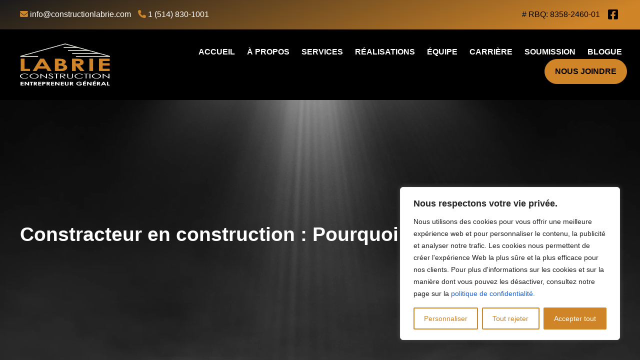

--- FILE ---
content_type: text/html; charset=UTF-8
request_url: https://constructionlabrie.com/constracteur-construction-important/
body_size: 26377
content:
<!DOCTYPE html>
<html lang="fr-CA" prefix="og: https://ogp.me/ns#">
<head >
<meta charset="UTF-8" />
<meta name="viewport" content="width=device-width, initial-scale=1" />

<!-- Search Engine Optimization by Rank Math PRO - https://rankmath.com/ -->
<title>Constracteur en construction - Construction Labrie</title>
<link data-rocket-preload as="style" href="https://fonts.googleapis.com/css?family=Open%20Sans%3A300%2C400%2C500%2C600%2C700%2C800&#038;display=swap" rel="preload">
<link href="https://fonts.googleapis.com/css?family=Open%20Sans%3A300%2C400%2C500%2C600%2C700%2C800&#038;display=swap" media="print" onload="this.media=&#039;all&#039;" rel="stylesheet">
<noscript><link rel="stylesheet" href="https://fonts.googleapis.com/css?family=Open%20Sans%3A300%2C400%2C500%2C600%2C700%2C800&#038;display=swap"></noscript>
<meta name="description" content="Constracteur en construction, pourquoi est-il important ? Avec plus de 20 ans d&#039;expérience dans le domaine, nous vous racontons les détails. Visitez-nous !"/>
<meta name="robots" content="follow, index, max-snippet:-1, max-video-preview:-1, max-image-preview:large"/>
<link rel="canonical" href="https://constructionlabrie.com/constracteur-construction-important/" />
<meta property="og:locale" content="fr_CA" />
<meta property="og:type" content="article" />
<meta property="og:title" content="Constracteur en construction - Construction Labrie" />
<meta property="og:description" content="Constracteur en construction, pourquoi est-il important ? Avec plus de 20 ans d&#039;expérience dans le domaine, nous vous racontons les détails. Visitez-nous !" />
<meta property="og:url" content="https://constructionlabrie.com/constracteur-construction-important/" />
<meta property="og:site_name" content="Construction Labrie" />
<meta property="article:section" content="Construction" />
<meta property="og:updated_time" content="2023-07-13T12:42:55-04:00" />
<meta property="article:published_time" content="2019-02-07T16:21:42-05:00" />
<meta property="article:modified_time" content="2023-07-13T12:42:55-04:00" />
<meta name="twitter:card" content="summary_large_image" />
<meta name="twitter:title" content="Constracteur en construction - Construction Labrie" />
<meta name="twitter:description" content="Constracteur en construction, pourquoi est-il important ? Avec plus de 20 ans d&#039;expérience dans le domaine, nous vous racontons les détails. Visitez-nous !" />
<script type="application/ld+json" class="rank-math-schema-pro">{"@context":"https://schema.org","@graph":[{"@type":"Place","@id":"https://constructionlabrie.com/#place","geo":{"@type":"GeoCoordinates","latitude":"45.5311079","longitude":"-73.5438134"},"hasMap":"https://www.google.com/maps/search/?api=1&amp;query=45.5311079,-73.5438134,13","address":{"@type":"PostalAddress","streetAddress":"2750 Rue Jensens","addressLocality":"Saint hubert","addressRegion":"Quebec","postalCode":"J3Y 3W3","addressCountry":"Canada"}},{"@type":["LocalBusiness","Organization"],"@id":"https://constructionlabrie.com/#organization","name":"Construction Labrie","url":"https://constructionlabrie.com","email":"info@constructionlabrie.com","address":{"@type":"PostalAddress","streetAddress":"2750 Rue Jensens","addressLocality":"Saint hubert","addressRegion":"Quebec","postalCode":"J3Y 3W3","addressCountry":"Canada"},"logo":{"@type":"ImageObject","@id":"https://constructionlabrie.com/#logo","url":"https://constructionlabrie.com/wp-content/uploads/2023/04/logo-construction-labrie.png","contentUrl":"https://constructionlabrie.com/wp-content/uploads/2023/04/logo-construction-labrie.png","caption":"Construction Labrie","inLanguage":"fr-CA","width":"112","height":"112"},"openingHours":["Monday,Tuesday,Wednesday,Thursday,Friday,Saturday,Sunday 09:00-17:00"],"location":{"@id":"https://constructionlabrie.com/#place"},"image":{"@id":"https://constructionlabrie.com/#logo"},"telephone":"+1-514-830-1001"},{"@type":"WebSite","@id":"https://constructionlabrie.com/#website","url":"https://constructionlabrie.com","name":"Construction Labrie","publisher":{"@id":"https://constructionlabrie.com/#organization"},"inLanguage":"fr-CA"},{"@type":"WebPage","@id":"https://constructionlabrie.com/constracteur-construction-important/#webpage","url":"https://constructionlabrie.com/constracteur-construction-important/","name":"Constracteur en construction - Construction Labrie","datePublished":"2019-02-07T16:21:42-05:00","dateModified":"2023-07-13T12:42:55-04:00","isPartOf":{"@id":"https://constructionlabrie.com/#website"},"inLanguage":"fr-CA"},{"@type":"Person","@id":"https://constructionlabrie.com/author/adminconstructionlabrie/","name":"adminconstructionlabrie","url":"https://constructionlabrie.com/author/adminconstructionlabrie/","image":{"@type":"ImageObject","@id":"https://secure.gravatar.com/avatar/8fc8b6a1ec02eccc5caeffef57170abc9feae268ca5a3eb2cade2503c8401643?s=96&amp;d=mm&amp;r=g","url":"https://secure.gravatar.com/avatar/8fc8b6a1ec02eccc5caeffef57170abc9feae268ca5a3eb2cade2503c8401643?s=96&amp;d=mm&amp;r=g","caption":"adminconstructionlabrie","inLanguage":"fr-CA"},"worksFor":{"@id":"https://constructionlabrie.com/#organization"}},{"@type":"BlogPosting","headline":"Constracteur en construction - Construction Labrie","datePublished":"2019-02-07T16:21:42-05:00","dateModified":"2023-07-13T12:42:55-04:00","articleSection":"Construction","author":{"@id":"https://constructionlabrie.com/author/adminconstructionlabrie/","name":"adminconstructionlabrie"},"publisher":{"@id":"https://constructionlabrie.com/#organization"},"description":"Constracteur en construction, pourquoi est-il important ? Avec plus de 20 ans d&#039;exp\u00e9rience dans le domaine, nous vous racontons les d\u00e9tails. Visitez-nous !","name":"Constracteur en construction - Construction Labrie","@id":"https://constructionlabrie.com/constracteur-construction-important/#richSnippet","isPartOf":{"@id":"https://constructionlabrie.com/constracteur-construction-important/#webpage"},"inLanguage":"fr-CA","mainEntityOfPage":{"@id":"https://constructionlabrie.com/constracteur-construction-important/#webpage"}}]}</script>
<!-- /Rank Math WordPress SEO plugin -->

<link rel='dns-prefetch' href='//challenges.cloudflare.com' />
<link rel='dns-prefetch' href='//use.fontawesome.com' />
<link href='https://fonts.gstatic.com' crossorigin rel='preconnect' />
<link rel="alternate" type="application/rss+xml" title="Construction Labrie &raquo; Flux" href="https://constructionlabrie.com/feed/" />
<link rel="alternate" type="application/rss+xml" title="Construction Labrie &raquo; Flux des commentaires" href="https://constructionlabrie.com/comments/feed/" />
<link rel="alternate" title="oEmbed (JSON)" type="application/json+oembed" href="https://constructionlabrie.com/wp-json/oembed/1.0/embed?url=https%3A%2F%2Fconstructionlabrie.com%2Fconstracteur-construction-important%2F" />
<link rel="alternate" title="oEmbed (XML)" type="text/xml+oembed" href="https://constructionlabrie.com/wp-json/oembed/1.0/embed?url=https%3A%2F%2Fconstructionlabrie.com%2Fconstracteur-construction-important%2F&#038;format=xml" />
<style id='wp-img-auto-sizes-contain-inline-css' type='text/css'>
img:is([sizes=auto i],[sizes^="auto," i]){contain-intrinsic-size:3000px 1500px}
/*# sourceURL=wp-img-auto-sizes-contain-inline-css */
</style>

<link data-minify="1" rel='stylesheet' id='twbbwg-global-css' href='https://constructionlabrie.com/wp-content/cache/min/1/wp-content/plugins/photo-gallery/booster/assets/css/global.css?ver=1761675621' type='text/css' media='all' />
<link data-minify="1" rel='stylesheet' id='wp-block-library-css' href='https://constructionlabrie.com/wp-content/cache/min/1/wp-includes/css/dist/block-library/style.min.css?ver=1761766670' type='text/css' media='all' />
<style id='wp-block-heading-inline-css' type='text/css'>
h1:where(.wp-block-heading).has-background,h2:where(.wp-block-heading).has-background,h3:where(.wp-block-heading).has-background,h4:where(.wp-block-heading).has-background,h5:where(.wp-block-heading).has-background,h6:where(.wp-block-heading).has-background{padding:1.25em 2.375em}h1.has-text-align-left[style*=writing-mode]:where([style*=vertical-lr]),h1.has-text-align-right[style*=writing-mode]:where([style*=vertical-rl]),h2.has-text-align-left[style*=writing-mode]:where([style*=vertical-lr]),h2.has-text-align-right[style*=writing-mode]:where([style*=vertical-rl]),h3.has-text-align-left[style*=writing-mode]:where([style*=vertical-lr]),h3.has-text-align-right[style*=writing-mode]:where([style*=vertical-rl]),h4.has-text-align-left[style*=writing-mode]:where([style*=vertical-lr]),h4.has-text-align-right[style*=writing-mode]:where([style*=vertical-rl]),h5.has-text-align-left[style*=writing-mode]:where([style*=vertical-lr]),h5.has-text-align-right[style*=writing-mode]:where([style*=vertical-rl]),h6.has-text-align-left[style*=writing-mode]:where([style*=vertical-lr]),h6.has-text-align-right[style*=writing-mode]:where([style*=vertical-rl]){rotate:180deg}
/*# sourceURL=https://constructionlabrie.com/wp-includes/blocks/heading/style.min.css */
</style>
<style id='wp-block-paragraph-inline-css' type='text/css'>
.is-small-text{font-size:.875em}.is-regular-text{font-size:1em}.is-large-text{font-size:2.25em}.is-larger-text{font-size:3em}.has-drop-cap:not(:focus):first-letter{float:left;font-size:8.4em;font-style:normal;font-weight:100;line-height:.68;margin:.05em .1em 0 0;text-transform:uppercase}body.rtl .has-drop-cap:not(:focus):first-letter{float:none;margin-left:.1em}p.has-drop-cap.has-background{overflow:hidden}:root :where(p.has-background){padding:1.25em 2.375em}:where(p.has-text-color:not(.has-link-color)) a{color:inherit}p.has-text-align-left[style*="writing-mode:vertical-lr"],p.has-text-align-right[style*="writing-mode:vertical-rl"]{rotate:180deg}
/*# sourceURL=https://constructionlabrie.com/wp-includes/blocks/paragraph/style.min.css */
</style>
<style id='global-styles-inline-css' type='text/css'>
:root{--wp--preset--aspect-ratio--square: 1;--wp--preset--aspect-ratio--4-3: 4/3;--wp--preset--aspect-ratio--3-4: 3/4;--wp--preset--aspect-ratio--3-2: 3/2;--wp--preset--aspect-ratio--2-3: 2/3;--wp--preset--aspect-ratio--16-9: 16/9;--wp--preset--aspect-ratio--9-16: 9/16;--wp--preset--color--black: #000000;--wp--preset--color--cyan-bluish-gray: #abb8c3;--wp--preset--color--white: #ffffff;--wp--preset--color--pale-pink: #f78da7;--wp--preset--color--vivid-red: #cf2e2e;--wp--preset--color--luminous-vivid-orange: #ff6900;--wp--preset--color--luminous-vivid-amber: #fcb900;--wp--preset--color--light-green-cyan: #7bdcb5;--wp--preset--color--vivid-green-cyan: #00d084;--wp--preset--color--pale-cyan-blue: #8ed1fc;--wp--preset--color--vivid-cyan-blue: #0693e3;--wp--preset--color--vivid-purple: #9b51e0;--wp--preset--gradient--vivid-cyan-blue-to-vivid-purple: linear-gradient(135deg,rgb(6,147,227) 0%,rgb(155,81,224) 100%);--wp--preset--gradient--light-green-cyan-to-vivid-green-cyan: linear-gradient(135deg,rgb(122,220,180) 0%,rgb(0,208,130) 100%);--wp--preset--gradient--luminous-vivid-amber-to-luminous-vivid-orange: linear-gradient(135deg,rgb(252,185,0) 0%,rgb(255,105,0) 100%);--wp--preset--gradient--luminous-vivid-orange-to-vivid-red: linear-gradient(135deg,rgb(255,105,0) 0%,rgb(207,46,46) 100%);--wp--preset--gradient--very-light-gray-to-cyan-bluish-gray: linear-gradient(135deg,rgb(238,238,238) 0%,rgb(169,184,195) 100%);--wp--preset--gradient--cool-to-warm-spectrum: linear-gradient(135deg,rgb(74,234,220) 0%,rgb(151,120,209) 20%,rgb(207,42,186) 40%,rgb(238,44,130) 60%,rgb(251,105,98) 80%,rgb(254,248,76) 100%);--wp--preset--gradient--blush-light-purple: linear-gradient(135deg,rgb(255,206,236) 0%,rgb(152,150,240) 100%);--wp--preset--gradient--blush-bordeaux: linear-gradient(135deg,rgb(254,205,165) 0%,rgb(254,45,45) 50%,rgb(107,0,62) 100%);--wp--preset--gradient--luminous-dusk: linear-gradient(135deg,rgb(255,203,112) 0%,rgb(199,81,192) 50%,rgb(65,88,208) 100%);--wp--preset--gradient--pale-ocean: linear-gradient(135deg,rgb(255,245,203) 0%,rgb(182,227,212) 50%,rgb(51,167,181) 100%);--wp--preset--gradient--electric-grass: linear-gradient(135deg,rgb(202,248,128) 0%,rgb(113,206,126) 100%);--wp--preset--gradient--midnight: linear-gradient(135deg,rgb(2,3,129) 0%,rgb(40,116,252) 100%);--wp--preset--font-size--small: 13px;--wp--preset--font-size--medium: 20px;--wp--preset--font-size--large: 36px;--wp--preset--font-size--x-large: 42px;--wp--preset--spacing--20: 0.44rem;--wp--preset--spacing--30: 0.67rem;--wp--preset--spacing--40: 1rem;--wp--preset--spacing--50: 1.5rem;--wp--preset--spacing--60: 2.25rem;--wp--preset--spacing--70: 3.38rem;--wp--preset--spacing--80: 5.06rem;--wp--preset--shadow--natural: 6px 6px 9px rgba(0, 0, 0, 0.2);--wp--preset--shadow--deep: 12px 12px 50px rgba(0, 0, 0, 0.4);--wp--preset--shadow--sharp: 6px 6px 0px rgba(0, 0, 0, 0.2);--wp--preset--shadow--outlined: 6px 6px 0px -3px rgb(255, 255, 255), 6px 6px rgb(0, 0, 0);--wp--preset--shadow--crisp: 6px 6px 0px rgb(0, 0, 0);}:where(.is-layout-flex){gap: 0.5em;}:where(.is-layout-grid){gap: 0.5em;}body .is-layout-flex{display: flex;}.is-layout-flex{flex-wrap: wrap;align-items: center;}.is-layout-flex > :is(*, div){margin: 0;}body .is-layout-grid{display: grid;}.is-layout-grid > :is(*, div){margin: 0;}:where(.wp-block-columns.is-layout-flex){gap: 2em;}:where(.wp-block-columns.is-layout-grid){gap: 2em;}:where(.wp-block-post-template.is-layout-flex){gap: 1.25em;}:where(.wp-block-post-template.is-layout-grid){gap: 1.25em;}.has-black-color{color: var(--wp--preset--color--black) !important;}.has-cyan-bluish-gray-color{color: var(--wp--preset--color--cyan-bluish-gray) !important;}.has-white-color{color: var(--wp--preset--color--white) !important;}.has-pale-pink-color{color: var(--wp--preset--color--pale-pink) !important;}.has-vivid-red-color{color: var(--wp--preset--color--vivid-red) !important;}.has-luminous-vivid-orange-color{color: var(--wp--preset--color--luminous-vivid-orange) !important;}.has-luminous-vivid-amber-color{color: var(--wp--preset--color--luminous-vivid-amber) !important;}.has-light-green-cyan-color{color: var(--wp--preset--color--light-green-cyan) !important;}.has-vivid-green-cyan-color{color: var(--wp--preset--color--vivid-green-cyan) !important;}.has-pale-cyan-blue-color{color: var(--wp--preset--color--pale-cyan-blue) !important;}.has-vivid-cyan-blue-color{color: var(--wp--preset--color--vivid-cyan-blue) !important;}.has-vivid-purple-color{color: var(--wp--preset--color--vivid-purple) !important;}.has-black-background-color{background-color: var(--wp--preset--color--black) !important;}.has-cyan-bluish-gray-background-color{background-color: var(--wp--preset--color--cyan-bluish-gray) !important;}.has-white-background-color{background-color: var(--wp--preset--color--white) !important;}.has-pale-pink-background-color{background-color: var(--wp--preset--color--pale-pink) !important;}.has-vivid-red-background-color{background-color: var(--wp--preset--color--vivid-red) !important;}.has-luminous-vivid-orange-background-color{background-color: var(--wp--preset--color--luminous-vivid-orange) !important;}.has-luminous-vivid-amber-background-color{background-color: var(--wp--preset--color--luminous-vivid-amber) !important;}.has-light-green-cyan-background-color{background-color: var(--wp--preset--color--light-green-cyan) !important;}.has-vivid-green-cyan-background-color{background-color: var(--wp--preset--color--vivid-green-cyan) !important;}.has-pale-cyan-blue-background-color{background-color: var(--wp--preset--color--pale-cyan-blue) !important;}.has-vivid-cyan-blue-background-color{background-color: var(--wp--preset--color--vivid-cyan-blue) !important;}.has-vivid-purple-background-color{background-color: var(--wp--preset--color--vivid-purple) !important;}.has-black-border-color{border-color: var(--wp--preset--color--black) !important;}.has-cyan-bluish-gray-border-color{border-color: var(--wp--preset--color--cyan-bluish-gray) !important;}.has-white-border-color{border-color: var(--wp--preset--color--white) !important;}.has-pale-pink-border-color{border-color: var(--wp--preset--color--pale-pink) !important;}.has-vivid-red-border-color{border-color: var(--wp--preset--color--vivid-red) !important;}.has-luminous-vivid-orange-border-color{border-color: var(--wp--preset--color--luminous-vivid-orange) !important;}.has-luminous-vivid-amber-border-color{border-color: var(--wp--preset--color--luminous-vivid-amber) !important;}.has-light-green-cyan-border-color{border-color: var(--wp--preset--color--light-green-cyan) !important;}.has-vivid-green-cyan-border-color{border-color: var(--wp--preset--color--vivid-green-cyan) !important;}.has-pale-cyan-blue-border-color{border-color: var(--wp--preset--color--pale-cyan-blue) !important;}.has-vivid-cyan-blue-border-color{border-color: var(--wp--preset--color--vivid-cyan-blue) !important;}.has-vivid-purple-border-color{border-color: var(--wp--preset--color--vivid-purple) !important;}.has-vivid-cyan-blue-to-vivid-purple-gradient-background{background: var(--wp--preset--gradient--vivid-cyan-blue-to-vivid-purple) !important;}.has-light-green-cyan-to-vivid-green-cyan-gradient-background{background: var(--wp--preset--gradient--light-green-cyan-to-vivid-green-cyan) !important;}.has-luminous-vivid-amber-to-luminous-vivid-orange-gradient-background{background: var(--wp--preset--gradient--luminous-vivid-amber-to-luminous-vivid-orange) !important;}.has-luminous-vivid-orange-to-vivid-red-gradient-background{background: var(--wp--preset--gradient--luminous-vivid-orange-to-vivid-red) !important;}.has-very-light-gray-to-cyan-bluish-gray-gradient-background{background: var(--wp--preset--gradient--very-light-gray-to-cyan-bluish-gray) !important;}.has-cool-to-warm-spectrum-gradient-background{background: var(--wp--preset--gradient--cool-to-warm-spectrum) !important;}.has-blush-light-purple-gradient-background{background: var(--wp--preset--gradient--blush-light-purple) !important;}.has-blush-bordeaux-gradient-background{background: var(--wp--preset--gradient--blush-bordeaux) !important;}.has-luminous-dusk-gradient-background{background: var(--wp--preset--gradient--luminous-dusk) !important;}.has-pale-ocean-gradient-background{background: var(--wp--preset--gradient--pale-ocean) !important;}.has-electric-grass-gradient-background{background: var(--wp--preset--gradient--electric-grass) !important;}.has-midnight-gradient-background{background: var(--wp--preset--gradient--midnight) !important;}.has-small-font-size{font-size: var(--wp--preset--font-size--small) !important;}.has-medium-font-size{font-size: var(--wp--preset--font-size--medium) !important;}.has-large-font-size{font-size: var(--wp--preset--font-size--large) !important;}.has-x-large-font-size{font-size: var(--wp--preset--font-size--x-large) !important;}
/*# sourceURL=global-styles-inline-css */
</style>

<style id='classic-theme-styles-inline-css' type='text/css'>
/*! This file is auto-generated */
.wp-block-button__link{color:#fff;background-color:#32373c;border-radius:9999px;box-shadow:none;text-decoration:none;padding:calc(.667em + 2px) calc(1.333em + 2px);font-size:1.125em}.wp-block-file__button{background:#32373c;color:#fff;text-decoration:none}
/*# sourceURL=/wp-includes/css/classic-themes.min.css */
</style>
<style id='font-awesome-svg-styles-default-inline-css' type='text/css'>
.svg-inline--fa {
  display: inline-block;
  height: 1em;
  overflow: visible;
  vertical-align: -.125em;
}
/*# sourceURL=font-awesome-svg-styles-default-inline-css */
</style>
<link data-minify="1" rel='stylesheet' id='font-awesome-svg-styles-css' href='https://constructionlabrie.com/wp-content/cache/min/1/wp-content/uploads/font-awesome/v6.4.0/css/svg-with-js.css?ver=1761675621' type='text/css' media='all' />
<style id='font-awesome-svg-styles-inline-css' type='text/css'>
   .wp-block-font-awesome-icon svg::before,
   .wp-rich-text-font-awesome-icon svg::before {content: unset;}
/*# sourceURL=font-awesome-svg-styles-inline-css */
</style>
<link data-minify="1" rel='stylesheet' id='bwg_fonts-css' href='https://constructionlabrie.com/wp-content/cache/min/1/wp-content/plugins/photo-gallery/css/bwg-fonts/fonts.css?ver=1761675621' type='text/css' media='all' />
<link data-minify="1" rel='stylesheet' id='sumoselect-css' href='https://constructionlabrie.com/wp-content/cache/min/1/wp-content/plugins/photo-gallery/css/sumoselect.min.css?ver=1761676469' type='text/css' media='all' />
<link data-minify="1" rel='stylesheet' id='mCustomScrollbar-css' href='https://constructionlabrie.com/wp-content/cache/min/1/wp-content/plugins/photo-gallery/css/jquery.mCustomScrollbar.min.css?ver=1761676469' type='text/css' media='all' />
<link data-minify="1" rel='stylesheet' id='bwg_frontend-css' href='https://constructionlabrie.com/wp-content/cache/min/1/wp-content/plugins/photo-gallery/css/styles.min.css?ver=1761676469' type='text/css' media='all' />
<link data-minify="1" rel='stylesheet' id='sta_css-css' href='https://constructionlabrie.com/wp-content/cache/min/1/wp-content/plugins/scroll-triggered-animations/frontend/animations.css?ver=1761675621' type='text/css' media='' />
<link data-minify="1" rel='stylesheet' id='wpml-legacy-dropdown-0-css' href='https://constructionlabrie.com/wp-content/cache/min/1/wp-content/plugins/sitepress-multilingual-cms/templates/language-switchers/legacy-dropdown/style.min.css?ver=1761676469' type='text/css' media='all' />
<style id='wpml-legacy-dropdown-0-inline-css' type='text/css'>
.wpml-ls-statics-shortcode_actions{background-color:#ffffff;}.wpml-ls-statics-shortcode_actions, .wpml-ls-statics-shortcode_actions .wpml-ls-sub-menu, .wpml-ls-statics-shortcode_actions a {border-color:#cdcdcd;}.wpml-ls-statics-shortcode_actions a, .wpml-ls-statics-shortcode_actions .wpml-ls-sub-menu a, .wpml-ls-statics-shortcode_actions .wpml-ls-sub-menu a:link, .wpml-ls-statics-shortcode_actions li:not(.wpml-ls-current-language) .wpml-ls-link, .wpml-ls-statics-shortcode_actions li:not(.wpml-ls-current-language) .wpml-ls-link:link {color:#444444;background-color:#ffffff;}.wpml-ls-statics-shortcode_actions .wpml-ls-sub-menu a:hover,.wpml-ls-statics-shortcode_actions .wpml-ls-sub-menu a:focus, .wpml-ls-statics-shortcode_actions .wpml-ls-sub-menu a:link:hover, .wpml-ls-statics-shortcode_actions .wpml-ls-sub-menu a:link:focus {color:#000000;background-color:#eeeeee;}.wpml-ls-statics-shortcode_actions .wpml-ls-current-language > a {color:#444444;background-color:#ffffff;}.wpml-ls-statics-shortcode_actions .wpml-ls-current-language:hover>a, .wpml-ls-statics-shortcode_actions .wpml-ls-current-language>a:focus {color:#000000;background-color:#eeeeee;}
/*# sourceURL=wpml-legacy-dropdown-0-inline-css */
</style>
<link data-minify="1" rel='stylesheet' id='wpml-legacy-horizontal-list-0-css' href='https://constructionlabrie.com/wp-content/cache/min/1/wp-content/plugins/sitepress-multilingual-cms/templates/language-switchers/legacy-list-horizontal/style.min.css?ver=1761676469' type='text/css' media='all' />
<link data-minify="1" rel='stylesheet' id='wpml-legacy-vertical-list-0-css' href='https://constructionlabrie.com/wp-content/cache/min/1/wp-content/plugins/sitepress-multilingual-cms/templates/language-switchers/legacy-list-vertical/style.min.css?ver=1761676469' type='text/css' media='all' />
<link data-minify="1" rel='stylesheet' id='components-css' href='https://constructionlabrie.com/wp-content/cache/min/1/wp-content/themes/mai-law-pro/css/components.css?ver=1761675621' type='text/css' media='all' />
<link data-minify="1" rel='stylesheet' id='constructionlabrie-css' href='https://constructionlabrie.com/wp-content/cache/min/1/wp-content/themes/mai-law-pro/css/construction-labrie.css?ver=1761675621' type='text/css' media='all' />
<link data-minify="1" rel='stylesheet' id='splide.min.css-css' href='https://constructionlabrie.com/wp-content/cache/min/1/wp-content/themes/mai-law-pro/splide-4.1.3/dist/css/splide.min.css?ver=1761676469' type='text/css' media='all' />
<link data-minify="1" rel='stylesheet' id='mai-theme-engine-css' href='https://constructionlabrie.com/wp-content/cache/min/1/wp-content/plugins/mai-theme-engine/assets/css/mai-theme.min.css?ver=1761676469' type='text/css' media='all' />
<link data-minify="1" rel='stylesheet' id='flexington-css' href='https://constructionlabrie.com/wp-content/cache/min/1/wp-content/plugins/mai-theme-engine/assets/css/flexington.min.css?ver=1761676469' type='text/css' media='all' />
<link data-minify="1" rel='stylesheet' id='font-awesome-official-css' href='https://constructionlabrie.com/wp-content/cache/min/1/releases/v6.4.0/css/all.css?ver=1761675622' type='text/css' media='all' crossorigin="anonymous" />
<link data-minify="1" rel='stylesheet' id='mai-law-pro-css' href='https://constructionlabrie.com/wp-content/cache/min/1/wp-content/themes/mai-law-pro/style.css?ver=1761675622' type='text/css' media='all' />
<style id='rocket-lazyload-inline-css' type='text/css'>
.rll-youtube-player{position:relative;padding-bottom:56.23%;height:0;overflow:hidden;max-width:100%;}.rll-youtube-player:focus-within{outline: 2px solid currentColor;outline-offset: 5px;}.rll-youtube-player iframe{position:absolute;top:0;left:0;width:100%;height:100%;z-index:100;background:0 0}.rll-youtube-player img{bottom:0;display:block;left:0;margin:auto;max-width:100%;width:100%;position:absolute;right:0;top:0;border:none;height:auto;-webkit-transition:.4s all;-moz-transition:.4s all;transition:.4s all}.rll-youtube-player img:hover{-webkit-filter:brightness(75%)}.rll-youtube-player .play{height:100%;width:100%;left:0;top:0;position:absolute;background:url(https://constructionlabrie.com/wp-content/plugins/wp-rocket/assets/img/youtube.png) no-repeat center;background-color: transparent !important;cursor:pointer;border:none;}
/*# sourceURL=rocket-lazyload-inline-css */
</style>
<link data-minify="1" rel='stylesheet' id='font-awesome-official-v4shim-css' href='https://constructionlabrie.com/wp-content/cache/min/1/releases/v6.4.0/css/v4-shims.css?ver=1761675622' type='text/css' media='all' crossorigin="anonymous" />
<script type="text/javascript" src="https://constructionlabrie.com/wp-includes/js/jquery/jquery.min.js?ver=3.7.1" id="jquery-core-js"></script>
<script data-minify="1" type="text/javascript" src="https://constructionlabrie.com/wp-content/cache/min/1/wp-content/plugins/photo-gallery/booster/assets/js/circle-progress.js?ver=1761675622" id="twbbwg-circle-js" data-rocket-defer defer></script>
<script type="text/javascript" id="twbbwg-global-js-extra">
/* <![CDATA[ */
var twb = {"nonce":"835e277204","ajax_url":"https://constructionlabrie.com/wp-admin/admin-ajax.php","plugin_url":"https://constructionlabrie.com/wp-content/plugins/photo-gallery/booster","href":"https://constructionlabrie.com/wp-admin/admin.php?page=twbbwg_photo-gallery"};
var twb = {"nonce":"835e277204","ajax_url":"https://constructionlabrie.com/wp-admin/admin-ajax.php","plugin_url":"https://constructionlabrie.com/wp-content/plugins/photo-gallery/booster","href":"https://constructionlabrie.com/wp-admin/admin.php?page=twbbwg_photo-gallery"};
//# sourceURL=twbbwg-global-js-extra
/* ]]> */
</script>
<script data-minify="1" type="text/javascript" src="https://constructionlabrie.com/wp-content/cache/min/1/wp-content/plugins/photo-gallery/booster/assets/js/global.js?ver=1761675622" id="twbbwg-global-js" data-rocket-defer defer></script>
<script type="text/javascript" id="cookie-law-info-js-extra">
/* <![CDATA[ */
var _ckyConfig = {"_ipData":[],"_assetsURL":"https://constructionlabrie.com/wp-content/plugins/cookie-law-info/lite/frontend/images/","_publicURL":"https://constructionlabrie.com","_expiry":"365","_categories":[{"name":"N\u00e9cessaire","slug":"necessary","isNecessary":true,"ccpaDoNotSell":true,"cookies":[],"active":true,"defaultConsent":{"gdpr":true,"ccpa":true}},{"name":"Fonctionnelle","slug":"functional","isNecessary":false,"ccpaDoNotSell":true,"cookies":[],"active":true,"defaultConsent":{"gdpr":false,"ccpa":false}},{"name":"Analytique","slug":"analytics","isNecessary":false,"ccpaDoNotSell":true,"cookies":[],"active":true,"defaultConsent":{"gdpr":false,"ccpa":false}},{"name":"Performance","slug":"performance","isNecessary":false,"ccpaDoNotSell":true,"cookies":[],"active":true,"defaultConsent":{"gdpr":false,"ccpa":false}},{"name":"Publicit\u00e9","slug":"advertisement","isNecessary":false,"ccpaDoNotSell":true,"cookies":[],"active":true,"defaultConsent":{"gdpr":false,"ccpa":false}}],"_activeLaw":"gdpr","_rootDomain":"","_block":"1","_showBanner":"1","_bannerConfig":{"settings":{"type":"box","preferenceCenterType":"popup","position":"bottom-right","applicableLaw":"gdpr"},"behaviours":{"reloadBannerOnAccept":false,"loadAnalyticsByDefault":false,"animations":{"onLoad":"animate","onHide":"sticky"}},"config":{"revisitConsent":{"status":true,"tag":"revisit-consent","position":"bottom-left","meta":{"url":"#"},"styles":{"background-color":"#0056A7"},"elements":{"title":{"type":"text","tag":"revisit-consent-title","status":true,"styles":{"color":"#0056a7"}}}},"preferenceCenter":{"toggle":{"status":true,"tag":"detail-category-toggle","type":"toggle","states":{"active":{"styles":{"background-color":"#1863DC"}},"inactive":{"styles":{"background-color":"#D0D5D2"}}}}},"categoryPreview":{"status":false,"toggle":{"status":true,"tag":"detail-category-preview-toggle","type":"toggle","states":{"active":{"styles":{"background-color":"#1863DC"}},"inactive":{"styles":{"background-color":"#D0D5D2"}}}}},"videoPlaceholder":{"status":true,"styles":{"background-color":"#000000","border-color":"#000000","color":"#ffffff"}},"readMore":{"status":false,"tag":"readmore-button","type":"link","meta":{"noFollow":true,"newTab":true},"styles":{"color":"#1863DC","background-color":"transparent","border-color":"transparent"}},"showMore":{"status":true,"tag":"show-desc-button","type":"button","styles":{"color":"#1863DC"}},"showLess":{"status":true,"tag":"hide-desc-button","type":"button","styles":{"color":"#1863DC"}},"alwaysActive":{"status":true,"tag":"always-active","styles":{"color":"#008000"}},"manualLinks":{"status":true,"tag":"manual-links","type":"link","styles":{"color":"#1863DC"}},"auditTable":{"status":true},"optOption":{"status":true,"toggle":{"status":true,"tag":"optout-option-toggle","type":"toggle","states":{"active":{"styles":{"background-color":"#1863dc"}},"inactive":{"styles":{"background-color":"#FFFFFF"}}}}}}},"_version":"3.3.6","_logConsent":"1","_tags":[{"tag":"accept-button","styles":{"color":"#FFFFFF","background-color":"#CF8428","border-color":"#CF8428"}},{"tag":"reject-button","styles":{"color":"#CF8428","background-color":"transparent","border-color":"#CF8428"}},{"tag":"settings-button","styles":{"color":"#CF8428","background-color":"transparent","border-color":"#CF8428"}},{"tag":"readmore-button","styles":{"color":"#1863DC","background-color":"transparent","border-color":"transparent"}},{"tag":"donotsell-button","styles":{"color":"#1863DC","background-color":"transparent","border-color":"transparent"}},{"tag":"show-desc-button","styles":{"color":"#1863DC"}},{"tag":"hide-desc-button","styles":{"color":"#1863DC"}},{"tag":"cky-always-active","styles":[]},{"tag":"cky-link","styles":[]},{"tag":"accept-button","styles":{"color":"#FFFFFF","background-color":"#CF8428","border-color":"#CF8428"}},{"tag":"revisit-consent","styles":{"background-color":"#0056A7"}}],"_shortCodes":[{"key":"cky_readmore","content":"\u003Ca href=\"#\" class=\"cky-policy\" aria-label=\"Politique relative aux cookies\" target=\"_blank\" rel=\"noopener\" data-cky-tag=\"readmore-button\"\u003EPolitique relative aux cookies\u003C/a\u003E","tag":"readmore-button","status":false,"attributes":{"rel":"nofollow","target":"_blank"}},{"key":"cky_show_desc","content":"\u003Cbutton class=\"cky-show-desc-btn\" data-cky-tag=\"show-desc-button\" aria-label=\"Afficher plus\"\u003EAfficher plus\u003C/button\u003E","tag":"show-desc-button","status":true,"attributes":[]},{"key":"cky_hide_desc","content":"\u003Cbutton class=\"cky-show-desc-btn\" data-cky-tag=\"hide-desc-button\" aria-label=\"Afficher moins\"\u003EAfficher moins\u003C/button\u003E","tag":"hide-desc-button","status":true,"attributes":[]},{"key":"cky_optout_show_desc","content":"[cky_optout_show_desc]","tag":"optout-show-desc-button","status":true,"attributes":[]},{"key":"cky_optout_hide_desc","content":"[cky_optout_hide_desc]","tag":"optout-hide-desc-button","status":true,"attributes":[]},{"key":"cky_category_toggle_label","content":"[cky_{{status}}_category_label] [cky_preference_{{category_slug}}_title]","tag":"","status":true,"attributes":[]},{"key":"cky_enable_category_label","content":"Activer","tag":"","status":true,"attributes":[]},{"key":"cky_disable_category_label","content":"D\u00e9sactiver","tag":"","status":true,"attributes":[]},{"key":"cky_video_placeholder","content":"\u003Cdiv class=\"video-placeholder-normal\" data-cky-tag=\"video-placeholder\" id=\"[UNIQUEID]\"\u003E\u003Cp class=\"video-placeholder-text-normal\" data-cky-tag=\"placeholder-title\"\u003EVeuillez accepter le consentement des cookies\u003C/p\u003E\u003C/div\u003E","tag":"","status":true,"attributes":[]},{"key":"cky_enable_optout_label","content":"Activer","tag":"","status":true,"attributes":[]},{"key":"cky_disable_optout_label","content":"D\u00e9sactiver","tag":"","status":true,"attributes":[]},{"key":"cky_optout_toggle_label","content":"[cky_{{status}}_optout_label] [cky_optout_option_title]","tag":"","status":true,"attributes":[]},{"key":"cky_optout_option_title","content":"Ne pas vendre ou partager mes informations personnelles","tag":"","status":true,"attributes":[]},{"key":"cky_optout_close_label","content":"Fermer","tag":"","status":true,"attributes":[]},{"key":"cky_preference_close_label","content":"Fermer","tag":"","status":true,"attributes":[]}],"_rtl":"","_language":"fr","_providersToBlock":[]};
var _ckyStyles = {"css":".cky-overlay{background: #000000; opacity: 0.4; position: fixed; top: 0; left: 0; width: 100%; height: 100%; z-index: 99999999;}.cky-hide{display: none;}.cky-btn-revisit-wrapper{display: flex; align-items: center; justify-content: center; background: #0056a7; width: 45px; height: 45px; border-radius: 50%; position: fixed; z-index: 999999; cursor: pointer;}.cky-revisit-bottom-left{bottom: 15px; left: 15px;}.cky-revisit-bottom-right{bottom: 15px; right: 15px;}.cky-btn-revisit-wrapper .cky-btn-revisit{display: flex; align-items: center; justify-content: center; background: none; border: none; cursor: pointer; position: relative; margin: 0; padding: 0;}.cky-btn-revisit-wrapper .cky-btn-revisit img{max-width: fit-content; margin: 0; height: 30px; width: 30px;}.cky-revisit-bottom-left:hover::before{content: attr(data-tooltip); position: absolute; background: #4e4b66; color: #ffffff; left: calc(100% + 7px); font-size: 12px; line-height: 16px; width: max-content; padding: 4px 8px; border-radius: 4px;}.cky-revisit-bottom-left:hover::after{position: absolute; content: \"\"; border: 5px solid transparent; left: calc(100% + 2px); border-left-width: 0; border-right-color: #4e4b66;}.cky-revisit-bottom-right:hover::before{content: attr(data-tooltip); position: absolute; background: #4e4b66; color: #ffffff; right: calc(100% + 7px); font-size: 12px; line-height: 16px; width: max-content; padding: 4px 8px; border-radius: 4px;}.cky-revisit-bottom-right:hover::after{position: absolute; content: \"\"; border: 5px solid transparent; right: calc(100% + 2px); border-right-width: 0; border-left-color: #4e4b66;}.cky-revisit-hide{display: none;}.cky-consent-container{position: fixed; width: 440px; box-sizing: border-box; z-index: 9999999; border-radius: 6px;}.cky-consent-container .cky-consent-bar{background: #ffffff; border: 1px solid; padding: 20px 26px; box-shadow: 0 -1px 10px 0 #acabab4d; border-radius: 6px;}.cky-box-bottom-left{bottom: 40px; left: 40px;}.cky-box-bottom-right{bottom: 40px; right: 40px;}.cky-box-top-left{top: 40px; left: 40px;}.cky-box-top-right{top: 40px; right: 40px;}.cky-custom-brand-logo-wrapper .cky-custom-brand-logo{width: 100px; height: auto; margin: 0 0 12px 0;}.cky-notice .cky-title{color: #212121; font-weight: 700; font-size: 18px; line-height: 24px; margin: 0 0 12px 0;}.cky-notice-des *,.cky-preference-content-wrapper *,.cky-accordion-header-des *,.cky-gpc-wrapper .cky-gpc-desc *{font-size: 14px;}.cky-notice-des{color: #212121; font-size: 14px; line-height: 24px; font-weight: 400;}.cky-notice-des img{height: 25px; width: 25px;}.cky-consent-bar .cky-notice-des p,.cky-gpc-wrapper .cky-gpc-desc p,.cky-preference-body-wrapper .cky-preference-content-wrapper p,.cky-accordion-header-wrapper .cky-accordion-header-des p,.cky-cookie-des-table li div:last-child p{color: inherit; margin-top: 0; overflow-wrap: break-word;}.cky-notice-des P:last-child,.cky-preference-content-wrapper p:last-child,.cky-cookie-des-table li div:last-child p:last-child,.cky-gpc-wrapper .cky-gpc-desc p:last-child{margin-bottom: 0;}.cky-notice-des a.cky-policy,.cky-notice-des button.cky-policy{font-size: 14px; color: #1863dc; white-space: nowrap; cursor: pointer; background: transparent; border: 1px solid; text-decoration: underline;}.cky-notice-des button.cky-policy{padding: 0;}.cky-notice-des a.cky-policy:focus-visible,.cky-notice-des button.cky-policy:focus-visible,.cky-preference-content-wrapper .cky-show-desc-btn:focus-visible,.cky-accordion-header .cky-accordion-btn:focus-visible,.cky-preference-header .cky-btn-close:focus-visible,.cky-switch input[type=\"checkbox\"]:focus-visible,.cky-footer-wrapper a:focus-visible,.cky-btn:focus-visible{outline: 2px solid #1863dc; outline-offset: 2px;}.cky-btn:focus:not(:focus-visible),.cky-accordion-header .cky-accordion-btn:focus:not(:focus-visible),.cky-preference-content-wrapper .cky-show-desc-btn:focus:not(:focus-visible),.cky-btn-revisit-wrapper .cky-btn-revisit:focus:not(:focus-visible),.cky-preference-header .cky-btn-close:focus:not(:focus-visible),.cky-consent-bar .cky-banner-btn-close:focus:not(:focus-visible){outline: 0;}button.cky-show-desc-btn:not(:hover):not(:active){color: #1863dc; background: transparent;}button.cky-accordion-btn:not(:hover):not(:active),button.cky-banner-btn-close:not(:hover):not(:active),button.cky-btn-revisit:not(:hover):not(:active),button.cky-btn-close:not(:hover):not(:active){background: transparent;}.cky-consent-bar button:hover,.cky-modal.cky-modal-open button:hover,.cky-consent-bar button:focus,.cky-modal.cky-modal-open button:focus{text-decoration: none;}.cky-notice-btn-wrapper{display: flex; justify-content: flex-start; align-items: center; flex-wrap: wrap; margin-top: 16px;}.cky-notice-btn-wrapper .cky-btn{text-shadow: none; box-shadow: none;}.cky-btn{flex: auto; max-width: 100%; font-size: 14px; font-family: inherit; line-height: 24px; padding: 8px; font-weight: 500; margin: 0 8px 0 0; border-radius: 2px; cursor: pointer; text-align: center; text-transform: none; min-height: 0;}.cky-btn:hover{opacity: 0.8;}.cky-btn-customize{color: #1863dc; background: transparent; border: 2px solid #1863dc;}.cky-btn-reject{color: #1863dc; background: transparent; border: 2px solid #1863dc;}.cky-btn-accept{background: #1863dc; color: #ffffff; border: 2px solid #1863dc;}.cky-btn:last-child{margin-right: 0;}@media (max-width: 576px){.cky-box-bottom-left{bottom: 0; left: 0;}.cky-box-bottom-right{bottom: 0; right: 0;}.cky-box-top-left{top: 0; left: 0;}.cky-box-top-right{top: 0; right: 0;}}@media (max-width: 440px){.cky-box-bottom-left, .cky-box-bottom-right, .cky-box-top-left, .cky-box-top-right{width: 100%; max-width: 100%;}.cky-consent-container .cky-consent-bar{padding: 20px 0;}.cky-custom-brand-logo-wrapper, .cky-notice .cky-title, .cky-notice-des, .cky-notice-btn-wrapper{padding: 0 24px;}.cky-notice-des{max-height: 40vh; overflow-y: scroll;}.cky-notice-btn-wrapper{flex-direction: column; margin-top: 0;}.cky-btn{width: 100%; margin: 10px 0 0 0;}.cky-notice-btn-wrapper .cky-btn-customize{order: 2;}.cky-notice-btn-wrapper .cky-btn-reject{order: 3;}.cky-notice-btn-wrapper .cky-btn-accept{order: 1; margin-top: 16px;}}@media (max-width: 352px){.cky-notice .cky-title{font-size: 16px;}.cky-notice-des *{font-size: 12px;}.cky-notice-des, .cky-btn{font-size: 12px;}}.cky-modal.cky-modal-open{display: flex; visibility: visible; -webkit-transform: translate(-50%, -50%); -moz-transform: translate(-50%, -50%); -ms-transform: translate(-50%, -50%); -o-transform: translate(-50%, -50%); transform: translate(-50%, -50%); top: 50%; left: 50%; transition: all 1s ease;}.cky-modal{box-shadow: 0 32px 68px rgba(0, 0, 0, 0.3); margin: 0 auto; position: fixed; max-width: 100%; background: #ffffff; top: 50%; box-sizing: border-box; border-radius: 6px; z-index: 999999999; color: #212121; -webkit-transform: translate(-50%, 100%); -moz-transform: translate(-50%, 100%); -ms-transform: translate(-50%, 100%); -o-transform: translate(-50%, 100%); transform: translate(-50%, 100%); visibility: hidden; transition: all 0s ease;}.cky-preference-center{max-height: 79vh; overflow: hidden; width: 845px; overflow: hidden; flex: 1 1 0; display: flex; flex-direction: column; border-radius: 6px;}.cky-preference-header{display: flex; align-items: center; justify-content: space-between; padding: 22px 24px; border-bottom: 1px solid;}.cky-preference-header .cky-preference-title{font-size: 18px; font-weight: 700; line-height: 24px;}.cky-preference-header .cky-btn-close{margin: 0; cursor: pointer; vertical-align: middle; padding: 0; background: none; border: none; width: auto; height: auto; min-height: 0; line-height: 0; text-shadow: none; box-shadow: none;}.cky-preference-header .cky-btn-close img{margin: 0; height: 10px; width: 10px;}.cky-preference-body-wrapper{padding: 0 24px; flex: 1; overflow: auto; box-sizing: border-box;}.cky-preference-content-wrapper,.cky-gpc-wrapper .cky-gpc-desc{font-size: 14px; line-height: 24px; font-weight: 400; padding: 12px 0;}.cky-preference-content-wrapper{border-bottom: 1px solid;}.cky-preference-content-wrapper img{height: 25px; width: 25px;}.cky-preference-content-wrapper .cky-show-desc-btn{font-size: 14px; font-family: inherit; color: #1863dc; text-decoration: none; line-height: 24px; padding: 0; margin: 0; white-space: nowrap; cursor: pointer; background: transparent; border-color: transparent; text-transform: none; min-height: 0; text-shadow: none; box-shadow: none;}.cky-accordion-wrapper{margin-bottom: 10px;}.cky-accordion{border-bottom: 1px solid;}.cky-accordion:last-child{border-bottom: none;}.cky-accordion .cky-accordion-item{display: flex; margin-top: 10px;}.cky-accordion .cky-accordion-body{display: none;}.cky-accordion.cky-accordion-active .cky-accordion-body{display: block; padding: 0 22px; margin-bottom: 16px;}.cky-accordion-header-wrapper{cursor: pointer; width: 100%;}.cky-accordion-item .cky-accordion-header{display: flex; justify-content: space-between; align-items: center;}.cky-accordion-header .cky-accordion-btn{font-size: 16px; font-family: inherit; color: #212121; line-height: 24px; background: none; border: none; font-weight: 700; padding: 0; margin: 0; cursor: pointer; text-transform: none; min-height: 0; text-shadow: none; box-shadow: none;}.cky-accordion-header .cky-always-active{color: #008000; font-weight: 600; line-height: 24px; font-size: 14px;}.cky-accordion-header-des{font-size: 14px; line-height: 24px; margin: 10px 0 16px 0;}.cky-accordion-chevron{margin-right: 22px; position: relative; cursor: pointer;}.cky-accordion-chevron-hide{display: none;}.cky-accordion .cky-accordion-chevron i::before{content: \"\"; position: absolute; border-right: 1.4px solid; border-bottom: 1.4px solid; border-color: inherit; height: 6px; width: 6px; -webkit-transform: rotate(-45deg); -moz-transform: rotate(-45deg); -ms-transform: rotate(-45deg); -o-transform: rotate(-45deg); transform: rotate(-45deg); transition: all 0.2s ease-in-out; top: 8px;}.cky-accordion.cky-accordion-active .cky-accordion-chevron i::before{-webkit-transform: rotate(45deg); -moz-transform: rotate(45deg); -ms-transform: rotate(45deg); -o-transform: rotate(45deg); transform: rotate(45deg);}.cky-audit-table{background: #f4f4f4; border-radius: 6px;}.cky-audit-table .cky-empty-cookies-text{color: inherit; font-size: 12px; line-height: 24px; margin: 0; padding: 10px;}.cky-audit-table .cky-cookie-des-table{font-size: 12px; line-height: 24px; font-weight: normal; padding: 15px 10px; border-bottom: 1px solid; border-bottom-color: inherit; margin: 0;}.cky-audit-table .cky-cookie-des-table:last-child{border-bottom: none;}.cky-audit-table .cky-cookie-des-table li{list-style-type: none; display: flex; padding: 3px 0;}.cky-audit-table .cky-cookie-des-table li:first-child{padding-top: 0;}.cky-cookie-des-table li div:first-child{width: 100px; font-weight: 600; word-break: break-word; word-wrap: break-word;}.cky-cookie-des-table li div:last-child{flex: 1; word-break: break-word; word-wrap: break-word; margin-left: 8px;}.cky-footer-shadow{display: block; width: 100%; height: 40px; background: linear-gradient(180deg, rgba(255, 255, 255, 0) 0%, #ffffff 100%); position: absolute; bottom: calc(100% - 1px);}.cky-footer-wrapper{position: relative;}.cky-prefrence-btn-wrapper{display: flex; flex-wrap: wrap; align-items: center; justify-content: center; padding: 22px 24px; border-top: 1px solid;}.cky-prefrence-btn-wrapper .cky-btn{flex: auto; max-width: 100%; text-shadow: none; box-shadow: none;}.cky-btn-preferences{color: #1863dc; background: transparent; border: 2px solid #1863dc;}.cky-preference-header,.cky-preference-body-wrapper,.cky-preference-content-wrapper,.cky-accordion-wrapper,.cky-accordion,.cky-accordion-wrapper,.cky-footer-wrapper,.cky-prefrence-btn-wrapper{border-color: inherit;}@media (max-width: 845px){.cky-modal{max-width: calc(100% - 16px);}}@media (max-width: 576px){.cky-modal{max-width: 100%;}.cky-preference-center{max-height: 100vh;}.cky-prefrence-btn-wrapper{flex-direction: column;}.cky-accordion.cky-accordion-active .cky-accordion-body{padding-right: 0;}.cky-prefrence-btn-wrapper .cky-btn{width: 100%; margin: 10px 0 0 0;}.cky-prefrence-btn-wrapper .cky-btn-reject{order: 3;}.cky-prefrence-btn-wrapper .cky-btn-accept{order: 1; margin-top: 0;}.cky-prefrence-btn-wrapper .cky-btn-preferences{order: 2;}}@media (max-width: 425px){.cky-accordion-chevron{margin-right: 15px;}.cky-notice-btn-wrapper{margin-top: 0;}.cky-accordion.cky-accordion-active .cky-accordion-body{padding: 0 15px;}}@media (max-width: 352px){.cky-preference-header .cky-preference-title{font-size: 16px;}.cky-preference-header{padding: 16px 24px;}.cky-preference-content-wrapper *, .cky-accordion-header-des *{font-size: 12px;}.cky-preference-content-wrapper, .cky-preference-content-wrapper .cky-show-more, .cky-accordion-header .cky-always-active, .cky-accordion-header-des, .cky-preference-content-wrapper .cky-show-desc-btn, .cky-notice-des a.cky-policy{font-size: 12px;}.cky-accordion-header .cky-accordion-btn{font-size: 14px;}}.cky-switch{display: flex;}.cky-switch input[type=\"checkbox\"]{position: relative; width: 44px; height: 24px; margin: 0; background: #d0d5d2; -webkit-appearance: none; border-radius: 50px; cursor: pointer; outline: 0; border: none; top: 0;}.cky-switch input[type=\"checkbox\"]:checked{background: #1863dc;}.cky-switch input[type=\"checkbox\"]:before{position: absolute; content: \"\"; height: 20px; width: 20px; left: 2px; bottom: 2px; border-radius: 50%; background-color: white; -webkit-transition: 0.4s; transition: 0.4s; margin: 0;}.cky-switch input[type=\"checkbox\"]:after{display: none;}.cky-switch input[type=\"checkbox\"]:checked:before{-webkit-transform: translateX(20px); -ms-transform: translateX(20px); transform: translateX(20px);}@media (max-width: 425px){.cky-switch input[type=\"checkbox\"]{width: 38px; height: 21px;}.cky-switch input[type=\"checkbox\"]:before{height: 17px; width: 17px;}.cky-switch input[type=\"checkbox\"]:checked:before{-webkit-transform: translateX(17px); -ms-transform: translateX(17px); transform: translateX(17px);}}.cky-consent-bar .cky-banner-btn-close{position: absolute; right: 9px; top: 5px; background: none; border: none; cursor: pointer; padding: 0; margin: 0; min-height: 0; line-height: 0; height: auto; width: auto; text-shadow: none; box-shadow: none;}.cky-consent-bar .cky-banner-btn-close img{height: 9px; width: 9px; margin: 0;}.cky-notice-group{font-size: 14px; line-height: 24px; font-weight: 400; color: #212121;}.cky-notice-btn-wrapper .cky-btn-do-not-sell{font-size: 14px; line-height: 24px; padding: 6px 0; margin: 0; font-weight: 500; background: none; border-radius: 2px; border: none; cursor: pointer; text-align: left; color: #1863dc; background: transparent; border-color: transparent; box-shadow: none; text-shadow: none;}.cky-consent-bar .cky-banner-btn-close:focus-visible,.cky-notice-btn-wrapper .cky-btn-do-not-sell:focus-visible,.cky-opt-out-btn-wrapper .cky-btn:focus-visible,.cky-opt-out-checkbox-wrapper input[type=\"checkbox\"].cky-opt-out-checkbox:focus-visible{outline: 2px solid #1863dc; outline-offset: 2px;}@media (max-width: 440px){.cky-consent-container{width: 100%;}}@media (max-width: 352px){.cky-notice-des a.cky-policy, .cky-notice-btn-wrapper .cky-btn-do-not-sell{font-size: 12px;}}.cky-opt-out-wrapper{padding: 12px 0;}.cky-opt-out-wrapper .cky-opt-out-checkbox-wrapper{display: flex; align-items: center;}.cky-opt-out-checkbox-wrapper .cky-opt-out-checkbox-label{font-size: 16px; font-weight: 700; line-height: 24px; margin: 0 0 0 12px; cursor: pointer;}.cky-opt-out-checkbox-wrapper input[type=\"checkbox\"].cky-opt-out-checkbox{background-color: #ffffff; border: 1px solid black; width: 20px; height: 18.5px; margin: 0; -webkit-appearance: none; position: relative; display: flex; align-items: center; justify-content: center; border-radius: 2px; cursor: pointer;}.cky-opt-out-checkbox-wrapper input[type=\"checkbox\"].cky-opt-out-checkbox:checked{background-color: #1863dc; border: none;}.cky-opt-out-checkbox-wrapper input[type=\"checkbox\"].cky-opt-out-checkbox:checked::after{left: 6px; bottom: 4px; width: 7px; height: 13px; border: solid #ffffff; border-width: 0 3px 3px 0; border-radius: 2px; -webkit-transform: rotate(45deg); -ms-transform: rotate(45deg); transform: rotate(45deg); content: \"\"; position: absolute; box-sizing: border-box;}.cky-opt-out-checkbox-wrapper.cky-disabled .cky-opt-out-checkbox-label,.cky-opt-out-checkbox-wrapper.cky-disabled input[type=\"checkbox\"].cky-opt-out-checkbox{cursor: no-drop;}.cky-gpc-wrapper{margin: 0 0 0 32px;}.cky-footer-wrapper .cky-opt-out-btn-wrapper{display: flex; flex-wrap: wrap; align-items: center; justify-content: center; padding: 22px 24px;}.cky-opt-out-btn-wrapper .cky-btn{flex: auto; max-width: 100%; text-shadow: none; box-shadow: none;}.cky-opt-out-btn-wrapper .cky-btn-cancel{border: 1px solid #dedfe0; background: transparent; color: #858585;}.cky-opt-out-btn-wrapper .cky-btn-confirm{background: #1863dc; color: #ffffff; border: 1px solid #1863dc;}@media (max-width: 352px){.cky-opt-out-checkbox-wrapper .cky-opt-out-checkbox-label{font-size: 14px;}.cky-gpc-wrapper .cky-gpc-desc, .cky-gpc-wrapper .cky-gpc-desc *{font-size: 12px;}.cky-opt-out-checkbox-wrapper input[type=\"checkbox\"].cky-opt-out-checkbox{width: 16px; height: 16px;}.cky-opt-out-checkbox-wrapper input[type=\"checkbox\"].cky-opt-out-checkbox:checked::after{left: 5px; bottom: 4px; width: 3px; height: 9px;}.cky-gpc-wrapper{margin: 0 0 0 28px;}}.video-placeholder-youtube{background-size: 100% 100%; background-position: center; background-repeat: no-repeat; background-color: #b2b0b059; position: relative; display: flex; align-items: center; justify-content: center; max-width: 100%;}.video-placeholder-text-youtube{text-align: center; align-items: center; padding: 10px 16px; background-color: #000000cc; color: #ffffff; border: 1px solid; border-radius: 2px; cursor: pointer;}.video-placeholder-normal{background-image: url(\"/wp-content/plugins/cookie-law-info/lite/frontend/images/placeholder.svg\"); background-size: 80px; background-position: center; background-repeat: no-repeat; background-color: #b2b0b059; position: relative; display: flex; align-items: flex-end; justify-content: center; max-width: 100%;}.video-placeholder-text-normal{align-items: center; padding: 10px 16px; text-align: center; border: 1px solid; border-radius: 2px; cursor: pointer;}.cky-rtl{direction: rtl; text-align: right;}.cky-rtl .cky-banner-btn-close{left: 9px; right: auto;}.cky-rtl .cky-notice-btn-wrapper .cky-btn:last-child{margin-right: 8px;}.cky-rtl .cky-notice-btn-wrapper .cky-btn:first-child{margin-right: 0;}.cky-rtl .cky-notice-btn-wrapper{margin-left: 0; margin-right: 15px;}.cky-rtl .cky-prefrence-btn-wrapper .cky-btn{margin-right: 8px;}.cky-rtl .cky-prefrence-btn-wrapper .cky-btn:first-child{margin-right: 0;}.cky-rtl .cky-accordion .cky-accordion-chevron i::before{border: none; border-left: 1.4px solid; border-top: 1.4px solid; left: 12px;}.cky-rtl .cky-accordion.cky-accordion-active .cky-accordion-chevron i::before{-webkit-transform: rotate(-135deg); -moz-transform: rotate(-135deg); -ms-transform: rotate(-135deg); -o-transform: rotate(-135deg); transform: rotate(-135deg);}@media (max-width: 768px){.cky-rtl .cky-notice-btn-wrapper{margin-right: 0;}}@media (max-width: 576px){.cky-rtl .cky-notice-btn-wrapper .cky-btn:last-child{margin-right: 0;}.cky-rtl .cky-prefrence-btn-wrapper .cky-btn{margin-right: 0;}.cky-rtl .cky-accordion.cky-accordion-active .cky-accordion-body{padding: 0 22px 0 0;}}@media (max-width: 425px){.cky-rtl .cky-accordion.cky-accordion-active .cky-accordion-body{padding: 0 15px 0 0;}}.cky-rtl .cky-opt-out-btn-wrapper .cky-btn{margin-right: 12px;}.cky-rtl .cky-opt-out-btn-wrapper .cky-btn:first-child{margin-right: 0;}.cky-rtl .cky-opt-out-checkbox-wrapper .cky-opt-out-checkbox-label{margin: 0 12px 0 0;}"};
//# sourceURL=cookie-law-info-js-extra
/* ]]> */
</script>
<script type="text/javascript" src="https://constructionlabrie.com/wp-content/plugins/cookie-law-info/lite/frontend/js/script.min.js?ver=3.3.6" id="cookie-law-info-js" data-rocket-defer defer></script>
<script type="text/javascript" src="https://constructionlabrie.com/wp-content/plugins/photo-gallery/js/jquery.sumoselect.min.js?ver=3.4.6" id="sumoselect-js" data-rocket-defer defer></script>
<script type="text/javascript" src="https://constructionlabrie.com/wp-content/plugins/photo-gallery/js/tocca.min.js?ver=2.0.9" id="bwg_mobile-js" data-rocket-defer defer></script>
<script type="text/javascript" src="https://constructionlabrie.com/wp-content/plugins/photo-gallery/js/jquery.mCustomScrollbar.concat.min.js?ver=3.1.5" id="mCustomScrollbar-js" data-rocket-defer defer></script>
<script type="text/javascript" src="https://constructionlabrie.com/wp-content/plugins/photo-gallery/js/jquery.fullscreen.min.js?ver=0.6.0" id="jquery-fullscreen-js" data-rocket-defer defer></script>
<script type="text/javascript" id="bwg_frontend-js-extra">
/* <![CDATA[ */
var bwg_objectsL10n = {"bwg_field_required":"field is required.","bwg_mail_validation":"This is not a valid email address.","bwg_search_result":"There are no images matching your search.","bwg_select_tag":"Select Tag","bwg_order_by":"Order By","bwg_search":"Search","bwg_show_ecommerce":"Show Ecommerce","bwg_hide_ecommerce":"Hide Ecommerce","bwg_show_comments":"Show Comments","bwg_hide_comments":"Hide Comments","bwg_restore":"Restore","bwg_maximize":"Maximize","bwg_fullscreen":"Fullscreen","bwg_exit_fullscreen":"Exit Fullscreen","bwg_search_tag":"SEARCH...","bwg_tag_no_match":"No tags found","bwg_all_tags_selected":"All tags selected","bwg_tags_selected":"tags selected","play":"Play","pause":"Pause","is_pro":"","bwg_play":"Play","bwg_pause":"Pause","bwg_hide_info":"Hide info","bwg_show_info":"Show info","bwg_hide_rating":"Hide rating","bwg_show_rating":"Show rating","ok":"Ok","cancel":"Cancel","select_all":"Select all","lazy_load":"0","lazy_loader":"https://constructionlabrie.com/wp-content/plugins/photo-gallery/images/ajax_loader.png","front_ajax":"0","bwg_tag_see_all":"see all tags","bwg_tag_see_less":"see less tags"};
//# sourceURL=bwg_frontend-js-extra
/* ]]> */
</script>
<script type="text/javascript" src="https://constructionlabrie.com/wp-content/plugins/photo-gallery/js/scripts.min.js?ver=1.8.35" id="bwg_frontend-js" data-rocket-defer defer></script>
<script type="text/javascript" src="https://constructionlabrie.com/wp-content/plugins/sitepress-multilingual-cms/templates/language-switchers/legacy-dropdown/script.min.js?ver=1" id="wpml-legacy-dropdown-0-js" data-rocket-defer defer></script>
<script data-minify="1" type="text/javascript" src="https://constructionlabrie.com/wp-content/cache/min/1/wp-content/themes/mai-law-pro/js/gallery.js?ver=1761675622" id="gallery-js" data-rocket-defer defer></script>
<script data-minify="1" type="text/javascript" src="https://constructionlabrie.com/wp-content/cache/min/1/wp-content/themes/mai-law-pro/js/mai-section.js?ver=1761675622" id="mai-section-js" data-rocket-defer defer></script>
<script data-minify="1" type="text/javascript" src="https://constructionlabrie.com/wp-content/cache/min/1/wp-content/themes/mai-law-pro/js/sidebar.js?ver=1761675622" id="sidebar-js" data-rocket-defer defer></script>
<script data-minify="1" type="text/javascript" src="https://constructionlabrie.com/wp-content/cache/min/1/wp-content/themes/mai-law-pro/js/tab-question.js?ver=1761675622" id="tab-js" data-rocket-defer defer></script>
<script data-minify="1" type="text/javascript" src="https://constructionlabrie.com/wp-content/cache/min/1/wp-content/themes/mai-law-pro/js/init-slider.js?ver=1761675622" id="initslider-js" data-rocket-defer defer></script>
<link rel="https://api.w.org/" href="https://constructionlabrie.com/wp-json/" /><link rel="alternate" title="JSON" type="application/json" href="https://constructionlabrie.com/wp-json/wp/v2/posts/3103" /><link rel="EditURI" type="application/rsd+xml" title="RSD" href="https://constructionlabrie.com/xmlrpc.php?rsd" />
<meta name="generator" content="WordPress 6.9" />
<link rel='shortlink' href='https://constructionlabrie.com/?p=3103' />
<meta name="generator" content="WPML ver:4.8.4 stt:1,4;" />
<style id="cky-style-inline">[data-cky-tag]{visibility:hidden;}</style><style></style><meta name="ti-site-data" content="eyJyIjoiMTowITc6MCEzMDowIiwibyI6Imh0dHBzOlwvXC9jb25zdHJ1Y3Rpb25sYWJyaWUuY29tXC93cC1hZG1pblwvYWRtaW4tYWpheC5waHA/YWN0aW9uPXRpX29ubGluZV91c2Vyc19nb29nbGUmYW1wO3A9JTJGY29uc3RyYWN0ZXVyLWNvbnN0cnVjdGlvbi1pbXBvcnRhbnQlMkYmYW1wO193cG5vbmNlPTk1Yzk1ZGFmMGIifQ==" />	<!-- Google Tag Manager -->
	<script>(function(w,d,s,l,i){w[l]=w[l]||[];w[l].push({'gtm.start':
	new Date().getTime(),event:'gtm.js'});var f=d.getElementsByTagName(s)[0],
	j=d.createElement(s),dl=l!='dataLayer'?'&l='+l:'';j.async=true;j.src=
	'https://www.googletagmanager.com/gtm.js?id='+i+dl;f.parentNode.insertBefore(j,f);
	})(window,document,'script','dataLayer','GTM-TVWJ5GX');</script>
	<!-- End Google Tag Manager --> 
<style>
	:root {
		--header-spacer: 0;
		--text-title: 100%;
		--logo-width: 180px;
		--logo-shrink-width: 125px;
		--logo-margin-top: 24px;
		--logo-margin-bottom: 24px;
	}
	.site-title.has-text-title a {
		font-size: var(--text-title);
	}
	@media only screen and (min-width: 769px) {
		.site-title a {
			margin-top: var(--logo-margin-top);
			margin-bottom: var(--logo-margin-bottom);
		}
		.custom-logo-link {
			max-width: var(--logo-width);
		}
	}
	@media only screen and (max-width: 768px) {
		.site-title a {
			margin-top: 4px;
			margin-bottom: 4px;
		}
		.custom-logo-link {
			max-width: var(--logo-shrink-width);
		}
	}
	</style><style>
	@media only screen and (max-width: 1189px) {
		.header-before,
		.header-left,
		.header-right,
		.nav-primary,
		.nav-secondary {
			display: none;
		}
		.mai-toggle {
			display: block;
		}
	}
	</style><link rel="icon" href="https://constructionlabrie.com/wp-content/uploads/2023/07/Favicon-construction-labrie.png" sizes="32x32" />
<link rel="icon" href="https://constructionlabrie.com/wp-content/uploads/2023/07/Favicon-construction-labrie.png" sizes="192x192" />
<link rel="apple-touch-icon" href="https://constructionlabrie.com/wp-content/uploads/2023/07/Favicon-construction-labrie.png" />
<meta name="msapplication-TileImage" content="https://constructionlabrie.com/wp-content/uploads/2023/07/Favicon-construction-labrie.png" />
<noscript><style id="rocket-lazyload-nojs-css">.rll-youtube-player, [data-lazy-src]{display:none !important;}</style></noscript><meta name="generator" content="WP Rocket 3.20.0.3" data-wpr-features="wpr_defer_js wpr_minify_js wpr_lazyload_images wpr_lazyload_iframes wpr_minify_css wpr_preload_links wpr_desktop" /></head>
<body class="wp-singular post-template-default single single-post postid-3103 single-format-standard wp-custom-logo wp-theme-genesis wp-child-theme-mai-law-pro header-full-width content-sidebar genesis-breadcrumbs-hidden genesis-footer-widgets-hidden has-standard-menu singular no-js has-banner-area text-md has-sidebar has-one-sidebar" itemscope itemtype="https://schema.org/WebPage">	<!-- Google Tag Manager (noscript) -->
	<noscript><iframe src="https://www.googletagmanager.com/ns.html?id=GTM-TVWJ5GX"
	height="0" width="0" style="display:none;visibility:hidden"></iframe></noscript>
	<!-- End Google Tag Manager (noscript) -->
	<script>
		//<![CDATA[
		( function() {
			var c = document.body.classList;
			c.remove( 'no-js' );
			c.add( 'js' );
		})();
		//]]>
	</script>
	<div data-rocket-location-hash="0618d851ce5ae792f527e16bbc8f30f9" class="site-container"><ul class="genesis-skip-link"><li><a href="#mai-toggle" class="screen-reader-shortcut"> Menu</a></li><li><a href="#genesis-nav-header-right" class="screen-reader-shortcut"> Skip to right header navigation</a></li><li><a href="#genesis-content" class="screen-reader-shortcut"> Skip to main content</a></li><li><a href="#genesis-sidebar-primary" class="screen-reader-shortcut"> Skip to primary sidebar</a></li></ul><div data-rocket-location-hash="ee26510d79bbd9f3b4463a6c8a4aeed4" class="header-before text-sm"><div data-rocket-location-hash="53ba7d88c4009f539a4f0b32d3e151af" class="wrap"><aside class="widget-area"><section id="custom_html-720015" class="widget_text widget widget_custom_html"><div class="widget_text widget-wrap"><div class="textwidget custom-html-widget"><div class="before-header-content">
	<div class="bf-header-left-content">
		<div class="social-icons">
			<a href="mailto:info@constructionlabrie.com"><i class="fa-solid fa-envelope"></i>info@constructionlabrie.com</a>
			<a href="tel:+15148301001"><i class="fa-solid fa-phone"></i>1 (514) 830-1001</a>
		</div>
	</div>
	<div class="rbq" >
			<a href="https://www.rbq.gouv.qc.ca/" target="_blank">
# RBQ: 8358-2460-01</a>
		</div>
	<div class="bf-header-right-content">
		
		<div class="social-icons">
			<a class="a-fb" href="https://www.facebook.com/ConstructionLabrie" target="_blank"><i class="fa-brands fa-square-facebook" style="color: #000;font-size: 1.4em;line-height: 1;"></i></a>
		</div>
	</div>
</div></div></div></section>
</aside></div></div><span id="header-trigger-wrap"><span id="header-trigger"></span></span><header data-rocket-location-hash="fcf1f11e6d98bb24a03b8987dc92fcde" class="site-header has-header-right" itemscope itemtype="https://schema.org/WPHeader"><div data-rocket-location-hash="ed725948df71e03efe6e0642677d07b0" class="wrap"><div class="site-header-row row middle-xs between-xs"><div class="title-area col col-xs-auto start-xs"><p class="site-title" itemprop="headline"><a href="https://constructionlabrie.com/" class="custom-logo-link" rel="home"><img width="1200" height="557" src="data:image/svg+xml,%3Csvg%20xmlns='http://www.w3.org/2000/svg'%20viewBox='0%200%201200%20557'%3E%3C/svg%3E" class="custom-logo" alt="new-Logo-Construction-Labrie" decoding="async" data-lazy-srcset="https://constructionlabrie.com/wp-content/uploads/2025/01/new-Logo-Construction-Labrie.webp 1200w, https://constructionlabrie.com/wp-content/uploads/2025/01/new-Logo-Construction-Labrie-300x139.webp 300w, https://constructionlabrie.com/wp-content/uploads/2025/01/new-Logo-Construction-Labrie-1024x475.webp 1024w, https://constructionlabrie.com/wp-content/uploads/2025/01/new-Logo-Construction-Labrie-768x356.webp 768w" data-lazy-sizes="(max-width: 1200px) 100vw, 1200px" data-lazy-src="https://constructionlabrie.com/wp-content/uploads/2025/01/new-Logo-Construction-Labrie.webp" /><noscript><img width="1200" height="557" src="https://constructionlabrie.com/wp-content/uploads/2025/01/new-Logo-Construction-Labrie.webp" class="custom-logo" alt="new-Logo-Construction-Labrie" decoding="async" srcset="https://constructionlabrie.com/wp-content/uploads/2025/01/new-Logo-Construction-Labrie.webp 1200w, https://constructionlabrie.com/wp-content/uploads/2025/01/new-Logo-Construction-Labrie-300x139.webp 300w, https://constructionlabrie.com/wp-content/uploads/2025/01/new-Logo-Construction-Labrie-1024x475.webp 1024w, https://constructionlabrie.com/wp-content/uploads/2025/01/new-Logo-Construction-Labrie-768x356.webp 768w" sizes="(max-width: 1200px) 100vw, 1200px" /></noscript></a></p></div><div class="header-right col col-xs text-xs-right"><nav class="nav-header_right" id="genesis-nav-header-right"><ul id="menu-menu-main" class="nav-header menu genesis-nav-menu js-superfish"><li id="menu-item-6194" class="menu-item menu-item-type-post_type menu-item-object-page menu-item-home menu-item-6194"><a href="https://constructionlabrie.com/" itemprop="url"><span itemprop="name">Accueil</span></a></li>
<li id="menu-item-6199" class="menu-item menu-item-type-post_type menu-item-object-page menu-item-6199"><a href="https://constructionlabrie.com/a-propos/" itemprop="url"><span itemprop="name">À propos</span></a></li>
<li id="menu-item-6210" class="menu-item menu-item-type-post_type menu-item-object-page menu-item-6210"><a href="https://constructionlabrie.com/nos-services/" itemprop="url"><span itemprop="name">Services</span></a></li>
<li id="menu-item-6198" class="menu-item menu-item-type-post_type menu-item-object-page menu-item-6198"><a href="https://constructionlabrie.com/realisations/" itemprop="url"><span itemprop="name">Réalisations</span></a></li>
<li id="menu-item-6211" class="menu-item menu-item-type-post_type menu-item-object-page menu-item-6211"><a href="https://constructionlabrie.com/equipe/" itemprop="url"><span itemprop="name">Équipe</span></a></li>
<li id="menu-item-6196" class="menu-item menu-item-type-post_type menu-item-object-page menu-item-6196"><a href="https://constructionlabrie.com/carriere/" itemprop="url"><span itemprop="name">Carrière</span></a></li>
<li id="menu-item-6195" class="menu-item menu-item-type-post_type menu-item-object-page menu-item-6195"><a href="https://constructionlabrie.com/soumission/" itemprop="url"><span itemprop="name">Soumission</span></a></li>
<li id="menu-item-6201" class="menu-item menu-item-type-post_type menu-item-object-page menu-item-6201"><a href="https://constructionlabrie.com/blogue/" itemprop="url"><span itemprop="name">Blogue</span></a></li>
<li id="menu-item-6324" class="btn-menu menu-item menu-item-type-post_type menu-item-object-page menu-item-6324"><a href="https://constructionlabrie.com/contact/" itemprop="url"><span itemprop="name">Nous joindre</span></a></li>
</ul></nav></div></div><div id="mai-menu" class="mai-menu"><div class="mai-menu-outer"><div class="mai-menu-inner"><aside class="widget-area"><section id="nav_menu-10" class="widget widget_nav_menu"><div class="widget-wrap"><div class="menu-menu-main-container"><ul id="menu-menu-main-2" class="menu"><li class="menu-item menu-item-type-post_type menu-item-object-page menu-item-home menu-item-6194"><a href="https://constructionlabrie.com/" itemprop="url">Accueil</a></li>
<li class="menu-item menu-item-type-post_type menu-item-object-page menu-item-6199"><a href="https://constructionlabrie.com/a-propos/" itemprop="url">À propos</a></li>
<li class="menu-item menu-item-type-post_type menu-item-object-page menu-item-6210"><a href="https://constructionlabrie.com/nos-services/" itemprop="url">Services</a></li>
<li class="menu-item menu-item-type-post_type menu-item-object-page menu-item-6198"><a href="https://constructionlabrie.com/realisations/" itemprop="url">Réalisations</a></li>
<li class="menu-item menu-item-type-post_type menu-item-object-page menu-item-6211"><a href="https://constructionlabrie.com/equipe/" itemprop="url">Équipe</a></li>
<li class="menu-item menu-item-type-post_type menu-item-object-page menu-item-6196"><a href="https://constructionlabrie.com/carriere/" itemprop="url">Carrière</a></li>
<li class="menu-item menu-item-type-post_type menu-item-object-page menu-item-6195"><a href="https://constructionlabrie.com/soumission/" itemprop="url">Soumission</a></li>
<li class="menu-item menu-item-type-post_type menu-item-object-page menu-item-6201"><a href="https://constructionlabrie.com/blogue/" itemprop="url">Blogue</a></li>
<li class="btn-menu menu-item menu-item-type-post_type menu-item-object-page menu-item-6324"><a href="https://constructionlabrie.com/contact/" itemprop="url">Nous joindre</a></li>
</ul></div></div></section>
<section id="custom_html-720014" class="widget_text widget widget_custom_html"><div class="widget_text widget-wrap"><div class="textwidget custom-html-widget"><div class="social-icons after-mobile-menu-section">
	<a href="mailto:info@constructionlabrie.com"><i class="fa-solid fa-envelope"></i>info@constructionlabrie.com</a>
	<a href="tel:+15148301001"><i class="fa-solid fa-phone"></i>1 (514) 830-1001</a>
	<a href="https://www.facebook.com/ConstructionLabrie" target="_blank"><i class="fa-brands fa-square-facebook" style="color: #fff;font-size: 1.4em;line-height: 1;"></i></a>
</div></div></div></section>
</aside></div></div></div></div></header><section data-rocket-location-hash="c1958303862f01c85a9b76553450e940" class="section banner-area width-full light-content" style="background-color: #000000;"><div data-rocket-location-hash="8fcc31f809f582eb1d426fc195dc8f06" class="wrap height-sm start-xs text-xs-left text-lg"><div class="section-content width-auto"><h1 class="banner-title">Constracteur en construction : Pourquoi est-ce important?</h1>
</div></div></section><div data-rocket-location-hash="31886ab26d54566d283f82ea24c8ea4b" class="site-inner"><div data-rocket-location-hash="3d91555ef6b9a26171f5c0ecf378d8dd" class="content-sidebar-wrap no-boxed-children"><main class="content" id="genesis-content"><article class="post-3103 post type-post status-publish format-standard category-construction entry" aria-label="Constracteur en construction : Pourquoi est-ce important?" itemscope itemtype="https://schema.org/CreativeWork"><header class="entry-header"><p class="entry-meta"><time class="entry-time" itemprop="datePublished" datetime="2019-02-07T16:21:42-05:00">février 7, 2019</time> <span class="entry-author" itemprop="author" itemscope itemtype="https://schema.org/Person">//&nbsp;&nbsp;by&nbsp;<a href="https://constructionlabrie.com/author/adminconstructionlabrie/" class="entry-author-link" rel="author" itemprop="url"><span class="entry-author-name" itemprop="name">adminconstructionlabrie</span></a></span> </p></header><div class="entry-content" itemprop="text">
<p>Un <a href="https://constructionlabrie.com/">constracteur en construction</a>, bien que cela semble redondant, est incroyablement nécessaire pour que le travail soit développé conformément au planning. Cette personne, comme les autres membres de l&rsquo;équipe, est fondamentale.</p>



<p>Lors du démarrage d&rsquo;un projet impliquant la construction d&rsquo;une structure, il est important de prendre en compte tous les éléments qui seront nécessaires pour atteindre les objectifs. L&rsquo;un d&rsquo;eux est précisément l&rsquo;équipe humaine qui comprend le constracteur en construction.</p>



<p>Construire une maison, construire un bâtiment, faire des rénovations. Pour mener à bien toutes les tâches inhérentes à ce type de projet, un constracteur en construction sera celui qui dirigera le relais, accompagné d&rsquo;ingénieurs et d&rsquo;architectes.</p>



<h2 class="wp-block-heading">Constracteur en construction: Quelles sont tes responsabilités?</h2>



<p>Un constracteur en construction est celui qui fonctionne sur tous les sites impliquant des travaux, réalisant un large éventail de tâches, des plus faciles aux plus difficiles, voire dangereuses.<br>Un ouvrier du bâtiment effectue différentes tâches nécessitant un travail physique. Les plus courantes sont les suivantes:</p>



<p>● Nettoyer et préparer les sites de construction en éliminant les débris et les dangers possibles.<br>● Prendre en charge le chargement ou le déchargement des matériaux à utiliser dans la construction.<br>● Construisez ou désarmez des renforts, des barricades, des moules, des échafaudages et des structures temporaires.<br>● Creusez des fossés, remplissez des trous ou compactez la terre pour la préparer à la construction Utiliser ou entretenir l&rsquo;équipement et les machines utilisés dans la construction.</p>



<h3 class="wp-block-heading">Constracteur en construction: Comment savoir comment choisir un bon ouvrier?</h3>



<p>L’une des priorités de la liste est de savoir comment choisir un bon constructeur en construction. Et pour y parvenir, il est utile de prêter attention à certaines recommandations: Trouvez des personnes avec des références provenant d’autres emplois, pour vous assurer qu’elles sont responsables et qu’elles savent s’acquitter correctement de leur tâche.</p>



<p>Pour les tâches plus complexes impliquant la manipulation de matériaux dangereux et de machinerie lourde, il est conseillé de faire appel à une personne expérimentée. N&rsquo;oubliez pas que les ouvriers du bâtiment aideront les artisans, les électriciens et les menuisiers dans diverses tâches de base.</p>



<p>Cependant, bien que de nombreuses tâches nécessitent une certaine formation et de l&rsquo;expérience, la plupart des tâches exigent généralement peu de compétences et de connaissances pouvant être apprises rapidement.</p>



<p>Lorsque nous parlons d&rsquo;un constracteur en construction, nous nous référons à un élément qui ne peut pas manquer dans cette équipe qui sera responsable de l&rsquo;exécution du travail pénible dans un travail. Bien que la planification et la supervision jouent un rôle fondamental, vous ne devez jamais minimiser tout ce qui implique une exécution.</p>
</div><footer class="entry-footer"><p class="entry-meta"><span class="entry-terms">Catégorie: <a href="https://constructionlabrie.com/category/construction/" rel="tag">Construction</a></span></p></footer></article><div class="adjacent-entry-pagination pagination boxed"><div class="pagination-previous"><a class="boxed" href="https://constructionlabrie.com/entrepreneur-general-rive-sud-cle-continuer/" rel="prev"><span class="screen-reader-text">Previous Post: </span><span class="adjacent-post-link"><span class="pagination-icon">&#xAB;</span> Un entrepreneur general rive sud est la clé pour continuer</span></a></div><div class="pagination-next"><a class="boxed" href="https://constructionlabrie.com/quest-quun-entrepreneur-construction-commerciale-montreal/" rel="next"><span class="screen-reader-text">Next Post: </span><span class="adjacent-post-link">Qu&rsquo;est-ce qu&rsquo;un entrepreneur construction commerciale montréal? <span class="pagination-icon">&#xBB;</span></span></a></div></div></main><aside class="sidebar sidebar-primary widget-area" role="complementary" aria-label="Primary Sidebar" itemscope itemtype="https://schema.org/WPSideBar" id="genesis-sidebar-primary"><section id="search-2" class="widget widget_search"><div class="widget-wrap"><h3 class="widgettitle widget-title">Search</h3>
<form class="search-form" method="get" action="https://constructionlabrie.com/" role="search" itemprop="potentialAction" itemscope itemtype="https://schema.org/SearchAction"><label class="search-form-label screen-reader-text" for="searchform-2">Chercher</label><input class="search-form-input" type="search" name="s" id="searchform-2" placeholder="Chercher" itemprop="query-input"><input class="search-form-submit" type="submit" value="Search"><meta content="https://constructionlabrie.com/?s={s}" itemprop="target"></form></div></section>
<section id="custom_html-720017" class="widget_text widget widget_custom_html"><div class="widget_text widget-wrap"><div class="textwidget custom-html-widget"><h3 class="widgettitle widget-title">Nos <span class="txt-sd">services</span></h3></div></div></section>
<section id="nav_menu-11" class="widget widget_nav_menu"><div class="widget-wrap"><div class="menu-services-menu-container"><ul id="menu-services-menu" class="menu"><li id="menu-item-4747" class="menu-item menu-item-type-post_type menu-item-object-page menu-item-4747"><a href="https://constructionlabrie.com/nos-services/amenagement-de-bureau-commercial/" itemprop="url">Aménagement de Bureau commercial</a></li>
<li id="menu-item-4746" class="menu-item menu-item-type-post_type menu-item-object-page menu-item-4746"><a href="https://constructionlabrie.com/nos-services/agrandissement-de-maison/" itemprop="url">Agrandissement de maison</a></li>
<li id="menu-item-2367" class="menu-item menu-item-type-custom menu-item-object-custom menu-item-2367"><a href="https://constructionlabrie.com/nos-services/construction-residentielle/" itemprop="url">Construction Résidentielle</a></li>
<li id="menu-item-2215" class="menu-item menu-item-type-custom menu-item-object-custom menu-item-2215"><a href="https://constructionlabrie.com/construction-commerciale/" itemprop="url">Rénovations Commerciales</a></li>
<li id="menu-item-2214" class="menu-item menu-item-type-custom menu-item-object-custom menu-item-2214"><a href="https://constructionlabrie.com/nos-services/renovations-residentielles/" itemprop="url">Rénovations Résidentielles</a></li>
<li id="menu-item-4753" class="menu-item menu-item-type-post_type menu-item-object-page menu-item-4753"><a href="https://constructionlabrie.com/nos-services/renovation-salle-de-bain/" itemprop="url">Rénovation Salle de bain</a></li>
<li id="menu-item-2217" class="menu-item menu-item-type-custom menu-item-object-custom menu-item-2217"><a href="https://constructionlabrie.com/nos-services/vente-de-fenetres-et-revetements/" itemprop="url">Ventes de Fenêtres et Revêtements</a></li>
</ul></div></div></section>
<section id="featured-post-2" class="widget featured-content featuredpost"><div class="widget-wrap"><h3 class="widgettitle widget-title">Articles récents</h3>
<article class="post-8156 post type-post status-publish format-standard has-post-thumbnail category-blogue entry" aria-label="Pourquoi choisir un service humain plutôt qu’une plateforme : les avantages de Construction Labrie"><header class="entry-header"><h4 class="entry-title" itemprop="headline"><a href="https://constructionlabrie.com/service-personnalise/">Pourquoi choisir un service humain plutôt qu’une plateforme : les avantages de Construction Labrie</a></h4></header></article><article class="post-8148 post type-post status-publish format-standard has-post-thumbnail category-blogue entry" aria-label="Maximisez votre espace commercial : aménagez votre sous-sol avec Construction Labrie"><header class="entry-header"><h4 class="entry-title" itemprop="headline"><a href="https://constructionlabrie.com/maximisez-espace-commercial/">Maximisez votre espace commercial : aménagez votre sous-sol avec Construction Labrie</a></h4></header></article><article class="post-8140 post type-post status-publish format-standard has-post-thumbnail category-blogue entry" aria-label="Transformez votre espace avec les bons matériaux : agrandissement et mur porteur sans compromis"><header class="entry-header"><h4 class="entry-title" itemprop="headline"><a href="https://constructionlabrie.com/choisir-bons-materiaux/">Transformez votre espace avec les bons matériaux : agrandissement et mur porteur sans compromis</a></h4></header></article></div></section>
</aside></div></div><section data-rocket-location-hash="033324cf056c7ec826ca967bd00fc197" class="blog relate-articles-post"><div data-rocket-location-hash="82c4beb0c0b00487a7867adf1ee3db34" class="wrap height-sm center-xs"><div class="section-content"><h2 style="color: #cf8428; font-weight: 700;">Articles Similaires</h2><div class="custom-relate-post-container blogue-section"><div class="flex-grid"><div class="row gutter-md start-xs text-xs-left"><div class="flex-entry entry col col-xs-12 col-sm-4 has-image-center bottom-xs-xxl post-8156 post type-post status-publish format-standard has-post-thumbnail category-blogue column top-xs text-xs-left"><a class="entry-image-link entry-image-before-entry aligncenter" title="Pourquoi choisir un service humain plutôt qu’une plateforme : les avantages de Construction Labrie" href="https://constructionlabrie.com/service-personnalise/"><picture><source data-lazy-srcset="https://constructionlabrie.com/wp-content/uploads/2025/08/Pourquoi_choisir_un_service_humain_plutôt_quune_plateforme_les_avantages_de_Construction_Labrie-260x195.webp" media="(max-width: 260px)"><source data-lazy-srcset="https://constructionlabrie.com/wp-content/uploads/2025/08/Pourquoi_choisir_un_service_humain_plutôt_quune_plateforme_les_avantages_de_Construction_Labrie-350x263.webp" media="(max-width: 350px)"><source data-lazy-srcset="https://constructionlabrie.com/wp-content/uploads/2025/08/Pourquoi_choisir_un_service_humain_plutôt_quune_plateforme_les_avantages_de_Construction_Labrie-550x413.webp" media="(max-width: 550px)"><img width="800" height="600" src="data:image/svg+xml,%3Csvg%20xmlns='http://www.w3.org/2000/svg'%20viewBox='0%200%20800%20600'%3E%3C/svg%3E" class="wp-post-image" alt="Des travailleurs de la construction sur un chantier, collaborant pour réaliser un projet de construction." decoding="async" data-lazy-srcset="https://constructionlabrie.com/wp-content/uploads/2025/08/Pourquoi_choisir_un_service_humain_plutôt_quune_plateforme_les_avantages_de_Construction_Labrie-800x600.webp 800w, https://constructionlabrie.com/wp-content/uploads/2025/08/Pourquoi_choisir_un_service_humain_plutôt_quune_plateforme_les_avantages_de_Construction_Labrie-550x413.webp 550w, https://constructionlabrie.com/wp-content/uploads/2025/08/Pourquoi_choisir_un_service_humain_plutôt_quune_plateforme_les_avantages_de_Construction_Labrie-350x263.webp 350w, https://constructionlabrie.com/wp-content/uploads/2025/08/Pourquoi_choisir_un_service_humain_plutôt_quune_plateforme_les_avantages_de_Construction_Labrie-260x195.webp 260w" data-lazy-sizes="(max-width: 800px) 100vw, 800px" data-lazy-src="https://constructionlabrie.com/wp-content/uploads/2025/08/Pourquoi_choisir_un_service_humain_plutôt_quune_plateforme_les_avantages_de_Construction_Labrie-800x600.webp" /><noscript><img width="800" height="600" src="https://constructionlabrie.com/wp-content/uploads/2025/08/Pourquoi_choisir_un_service_humain_plutôt_quune_plateforme_les_avantages_de_Construction_Labrie-800x600.webp" class="wp-post-image" alt="Des travailleurs de la construction sur un chantier, collaborant pour réaliser un projet de construction." decoding="async" srcset="https://constructionlabrie.com/wp-content/uploads/2025/08/Pourquoi_choisir_un_service_humain_plutôt_quune_plateforme_les_avantages_de_Construction_Labrie-800x600.webp 800w, https://constructionlabrie.com/wp-content/uploads/2025/08/Pourquoi_choisir_un_service_humain_plutôt_quune_plateforme_les_avantages_de_Construction_Labrie-550x413.webp 550w, https://constructionlabrie.com/wp-content/uploads/2025/08/Pourquoi_choisir_un_service_humain_plutôt_quune_plateforme_les_avantages_de_Construction_Labrie-350x263.webp 350w, https://constructionlabrie.com/wp-content/uploads/2025/08/Pourquoi_choisir_un_service_humain_plutôt_quune_plateforme_les_avantages_de_Construction_Labrie-260x195.webp 260w" sizes="(max-width: 800px) 100vw, 800px" /></noscript></picture></a><header class="entry-header"><h3 class="entry-title" itemprop="headline"><a href="https://constructionlabrie.com/service-personnalise/" title="Pourquoi choisir un service humain plutôt qu’une plateforme : les avantages de Construction Labrie">Pourquoi choisir un service humain plutôt qu’une plateforme : les avantages de Construction Labrie</a></h3><p class="entry-meta"><time class="entry-time" itemprop="datePublished" datetime="2025-07-31T09:32:01-04:00">juillet 31, 2025</time></p></header><div class="entry-content" itemprop="text"><p>Vous hésitez entre confier votre projet à une grande plateforme ou à une entreprise locale comme Construction Labrie? Le choix peut avoir un impact&hellip;</p>
<p class="more-link-wrap"><a class="more-link" href="https://constructionlabrie.com/service-personnalise/"><span class="screen-reader-text">Pourquoi choisir un service humain plutôt qu’une plateforme : les avantages de Construction Labrie</span>En savoir plus</a></p></div></div><div class="flex-entry entry col col-xs-12 col-sm-4 has-image-center bottom-xs-xxl post-8148 post type-post status-publish format-standard has-post-thumbnail category-blogue column top-xs text-xs-left"><a class="entry-image-link entry-image-before-entry aligncenter" title="Maximisez votre espace commercial : aménagez votre sous-sol avec Construction Labrie" href="https://constructionlabrie.com/maximisez-espace-commercial/"><picture><source data-lazy-srcset="https://constructionlabrie.com/wp-content/uploads/2025/08/Maximisez_votre_espace_commercial_aménagez_votre_sous_sol_avec_Construction_Labrie-260x195.webp" media="(max-width: 260px)"><source data-lazy-srcset="https://constructionlabrie.com/wp-content/uploads/2025/08/Maximisez_votre_espace_commercial_aménagez_votre_sous_sol_avec_Construction_Labrie-350x263.webp" media="(max-width: 350px)"><source data-lazy-srcset="https://constructionlabrie.com/wp-content/uploads/2025/08/Maximisez_votre_espace_commercial_aménagez_votre_sous_sol_avec_Construction_Labrie-550x413.webp" media="(max-width: 550px)"><img width="800" height="600" src="data:image/svg+xml,%3Csvg%20xmlns='http://www.w3.org/2000/svg'%20viewBox='0%200%20800%20600'%3E%3C/svg%3E" class="wp-post-image" alt="Studio de danse vide avec un grand miroir et un sol en bois, situé dans un espace commercial." decoding="async" data-lazy-srcset="https://constructionlabrie.com/wp-content/uploads/2025/08/Maximisez_votre_espace_commercial_aménagez_votre_sous_sol_avec_Construction_Labrie-800x600.webp 800w, https://constructionlabrie.com/wp-content/uploads/2025/08/Maximisez_votre_espace_commercial_aménagez_votre_sous_sol_avec_Construction_Labrie-550x413.webp 550w, https://constructionlabrie.com/wp-content/uploads/2025/08/Maximisez_votre_espace_commercial_aménagez_votre_sous_sol_avec_Construction_Labrie-350x263.webp 350w, https://constructionlabrie.com/wp-content/uploads/2025/08/Maximisez_votre_espace_commercial_aménagez_votre_sous_sol_avec_Construction_Labrie-260x195.webp 260w" data-lazy-sizes="(max-width: 800px) 100vw, 800px" data-lazy-src="https://constructionlabrie.com/wp-content/uploads/2025/08/Maximisez_votre_espace_commercial_aménagez_votre_sous_sol_avec_Construction_Labrie-800x600.webp" /><noscript><img width="800" height="600" src="https://constructionlabrie.com/wp-content/uploads/2025/08/Maximisez_votre_espace_commercial_aménagez_votre_sous_sol_avec_Construction_Labrie-800x600.webp" class="wp-post-image" alt="Studio de danse vide avec un grand miroir et un sol en bois, situé dans un espace commercial." decoding="async" srcset="https://constructionlabrie.com/wp-content/uploads/2025/08/Maximisez_votre_espace_commercial_aménagez_votre_sous_sol_avec_Construction_Labrie-800x600.webp 800w, https://constructionlabrie.com/wp-content/uploads/2025/08/Maximisez_votre_espace_commercial_aménagez_votre_sous_sol_avec_Construction_Labrie-550x413.webp 550w, https://constructionlabrie.com/wp-content/uploads/2025/08/Maximisez_votre_espace_commercial_aménagez_votre_sous_sol_avec_Construction_Labrie-350x263.webp 350w, https://constructionlabrie.com/wp-content/uploads/2025/08/Maximisez_votre_espace_commercial_aménagez_votre_sous_sol_avec_Construction_Labrie-260x195.webp 260w" sizes="(max-width: 800px) 100vw, 800px" /></noscript></picture></a><header class="entry-header"><h3 class="entry-title" itemprop="headline"><a href="https://constructionlabrie.com/maximisez-espace-commercial/" title="Maximisez votre espace commercial : aménagez votre sous-sol avec Construction Labrie">Maximisez votre espace commercial : aménagez votre sous-sol avec Construction Labrie</a></h3><p class="entry-meta"><time class="entry-time" itemprop="datePublished" datetime="2025-07-31T09:23:47-04:00">juillet 31, 2025</time></p></header><div class="entry-content" itemprop="text"><p>Chez Construction Labrie, nous comprenons que le sous-sol est souvent un espace sous-utilisé, pourtant riche en potentiel. En exploitant intelligemment votre sous-sol, vous pouvez&hellip;</p>
<p class="more-link-wrap"><a class="more-link" href="https://constructionlabrie.com/maximisez-espace-commercial/"><span class="screen-reader-text">Maximisez votre espace commercial : aménagez votre sous-sol avec Construction Labrie</span>En savoir plus</a></p></div></div><div class="flex-entry entry col col-xs-12 col-sm-4 has-image-center bottom-xs-xxl post-8140 post type-post status-publish format-standard has-post-thumbnail category-blogue column top-xs text-xs-left"><a class="entry-image-link entry-image-before-entry aligncenter" title="Transformez votre espace avec les bons matériaux : agrandissement et mur porteur sans compromis" href="https://constructionlabrie.com/choisir-bons-materiaux/"><picture><source data-lazy-srcset="https://constructionlabrie.com/wp-content/uploads/2025/08/Transformez_votre_espace_avec_les_bons_matériaux_agrandissement_et_mur_porteur_sans_compromis-260x195.webp" media="(max-width: 260px)"><source data-lazy-srcset="https://constructionlabrie.com/wp-content/uploads/2025/08/Transformez_votre_espace_avec_les_bons_matériaux_agrandissement_et_mur_porteur_sans_compromis-350x263.webp" media="(max-width: 350px)"><source data-lazy-srcset="https://constructionlabrie.com/wp-content/uploads/2025/08/Transformez_votre_espace_avec_les_bons_matériaux_agrandissement_et_mur_porteur_sans_compromis-550x413.webp" media="(max-width: 550px)"><img width="800" height="600" src="data:image/svg+xml,%3Csvg%20xmlns='http://www.w3.org/2000/svg'%20viewBox='0%200%20800%20600'%3E%3C/svg%3E" class="wp-post-image" alt="eux hommes en casques mesurent le toit d&#039;une maison, évaluant les matériaux nécessaires pour le projet." decoding="async" data-lazy-srcset="https://constructionlabrie.com/wp-content/uploads/2025/08/Transformez_votre_espace_avec_les_bons_matériaux_agrandissement_et_mur_porteur_sans_compromis-800x600.webp 800w, https://constructionlabrie.com/wp-content/uploads/2025/08/Transformez_votre_espace_avec_les_bons_matériaux_agrandissement_et_mur_porteur_sans_compromis-550x413.webp 550w, https://constructionlabrie.com/wp-content/uploads/2025/08/Transformez_votre_espace_avec_les_bons_matériaux_agrandissement_et_mur_porteur_sans_compromis-350x263.webp 350w, https://constructionlabrie.com/wp-content/uploads/2025/08/Transformez_votre_espace_avec_les_bons_matériaux_agrandissement_et_mur_porteur_sans_compromis-260x195.webp 260w" data-lazy-sizes="(max-width: 800px) 100vw, 800px" data-lazy-src="https://constructionlabrie.com/wp-content/uploads/2025/08/Transformez_votre_espace_avec_les_bons_matériaux_agrandissement_et_mur_porteur_sans_compromis-800x600.webp" /><noscript><img width="800" height="600" src="https://constructionlabrie.com/wp-content/uploads/2025/08/Transformez_votre_espace_avec_les_bons_matériaux_agrandissement_et_mur_porteur_sans_compromis-800x600.webp" class="wp-post-image" alt="eux hommes en casques mesurent le toit d&#039;une maison, évaluant les matériaux nécessaires pour le projet." decoding="async" srcset="https://constructionlabrie.com/wp-content/uploads/2025/08/Transformez_votre_espace_avec_les_bons_matériaux_agrandissement_et_mur_porteur_sans_compromis-800x600.webp 800w, https://constructionlabrie.com/wp-content/uploads/2025/08/Transformez_votre_espace_avec_les_bons_matériaux_agrandissement_et_mur_porteur_sans_compromis-550x413.webp 550w, https://constructionlabrie.com/wp-content/uploads/2025/08/Transformez_votre_espace_avec_les_bons_matériaux_agrandissement_et_mur_porteur_sans_compromis-350x263.webp 350w, https://constructionlabrie.com/wp-content/uploads/2025/08/Transformez_votre_espace_avec_les_bons_matériaux_agrandissement_et_mur_porteur_sans_compromis-260x195.webp 260w" sizes="(max-width: 800px) 100vw, 800px" /></noscript></picture></a><header class="entry-header"><h3 class="entry-title" itemprop="headline"><a href="https://constructionlabrie.com/choisir-bons-materiaux/" title="Transformez votre espace avec les bons matériaux : agrandissement et mur porteur sans compromis">Transformez votre espace avec les bons matériaux : agrandissement et mur porteur sans compromis</a></h3><p class="entry-meta"><time class="entry-time" itemprop="datePublished" datetime="2025-07-31T09:17:54-04:00">juillet 31, 2025</time></p></header><div class="entry-content" itemprop="text"><p>Vous envisagez d’agrandir votre maison ou votre espace commercial ? Chez Construction Labrie, nous savons que le choix des matériaux est crucial pour réussir&hellip;</p>
<p class="more-link-wrap"><a class="more-link" href="https://constructionlabrie.com/choisir-bons-materiaux/"><span class="screen-reader-text">Transformez votre espace avec les bons matériaux : agrandissement et mur porteur sans compromis</span>En savoir plus</a></p></div></div></div></div></div></div></div></section><footer data-rocket-location-hash="00b7d132a1a304ff9cafcc9c96c7a4fd" class="site-footer text-sm" itemscope itemtype="https://schema.org/WPFooter"><div data-rocket-location-hash="511bb72d264ae4708e305b809f9496fd" class="wrap"><aside class="widget-area"><section id="custom_html-720013" class="widget_text widget widget_custom_html"><div class="widget_text widget-wrap"><div class="textwidget custom-html-widget"><div class="img-container"><img style="max-width: 224px;" src="data:image/svg+xml,%3Csvg%20xmlns='http://www.w3.org/2000/svg'%20viewBox='0%200%200%200'%3E%3C/svg%3E" alt="footer-logo" data-lazy-src="https://constructionlabrie.com/wp-content/uploads/2025/01/new-Logo-Construction-Labrie.webp" /><noscript><img style="max-width: 224px;" src="https://constructionlabrie.com/wp-content/uploads/2025/01/new-Logo-Construction-Labrie.webp" alt="footer-logo" /></noscript></div>
<p style="margin: 14px 0;">
	Spécialisé dans la construction, la rénovation, les réaménagements et la livraison de projets clés en main. Nos nombreuses réalisations, depuis près de 20 ans, nous ont forgé une bonne réputation auprès des particuliers et des professionnels des secteurs résidentiels, commerciaux et industriels.
</p>
<div class="social-icons circle-icon">
	<a href="https://www.facebook.com/ConstructionLabrie" target="_blank"><i class="fa-brands fa-facebook-f" style="margin-right: 0;"></i></a>
</div>
</div></div></section>
<section id="nav_menu-3" class="widget widget_nav_menu"><div class="widget-wrap"><h3 class="widgettitle widget-title">Plan du site</h3>
<ul id="menu-menu-main-3" class="menu genesis-nav-menu js-superfish"><li class="menu-item menu-item-type-post_type menu-item-object-page menu-item-home menu-item-6194"><a href="https://constructionlabrie.com/" itemprop="url"><span itemprop="name">Accueil</span></a></li>
<li class="menu-item menu-item-type-post_type menu-item-object-page menu-item-6199"><a href="https://constructionlabrie.com/a-propos/" itemprop="url"><span itemprop="name">À propos</span></a></li>
<li class="menu-item menu-item-type-post_type menu-item-object-page menu-item-6210"><a href="https://constructionlabrie.com/nos-services/" itemprop="url"><span itemprop="name">Services</span></a></li>
<li class="menu-item menu-item-type-post_type menu-item-object-page menu-item-6198"><a href="https://constructionlabrie.com/realisations/" itemprop="url"><span itemprop="name">Réalisations</span></a></li>
<li class="menu-item menu-item-type-post_type menu-item-object-page menu-item-6211"><a href="https://constructionlabrie.com/equipe/" itemprop="url"><span itemprop="name">Équipe</span></a></li>
<li class="menu-item menu-item-type-post_type menu-item-object-page menu-item-6196"><a href="https://constructionlabrie.com/carriere/" itemprop="url"><span itemprop="name">Carrière</span></a></li>
<li class="menu-item menu-item-type-post_type menu-item-object-page menu-item-6195"><a href="https://constructionlabrie.com/soumission/" itemprop="url"><span itemprop="name">Soumission</span></a></li>
<li class="menu-item menu-item-type-post_type menu-item-object-page menu-item-6201"><a href="https://constructionlabrie.com/blogue/" itemprop="url"><span itemprop="name">Blogue</span></a></li>
<li class="btn-menu menu-item menu-item-type-post_type menu-item-object-page menu-item-6324"><a href="https://constructionlabrie.com/contact/" itemprop="url"><span itemprop="name">Nous joindre</span></a></li>
</ul></div></section>
<section id="nav_menu-2" class="widget widget_nav_menu"><div class="widget-wrap"><h3 class="widgettitle widget-title">Villes</h3>
<ul id="menu-villes-desservies" class="menu genesis-nav-menu js-superfish"><li id="menu-item-2835" class="menu-item menu-item-type-post_type menu-item-object-page menu-item-2835"><a href="https://constructionlabrie.com/construction-labrie-brossard/" itemprop="url"><span itemprop="name">Brossard</span></a></li>
<li id="menu-item-2834" class="menu-item menu-item-type-post_type menu-item-object-page menu-item-2834"><a href="https://constructionlabrie.com/construction-labrie-candiac/" itemprop="url"><span itemprop="name">Candiac</span></a></li>
<li id="menu-item-2833" class="menu-item menu-item-type-post_type menu-item-object-page menu-item-2833"><a href="https://constructionlabrie.com/construction-labrie-prairie/" itemprop="url"><span itemprop="name">La Prairie</span></a></li>
<li id="menu-item-2832" class="menu-item menu-item-type-post_type menu-item-object-page menu-item-2832"><a href="https://constructionlabrie.com/construction-labrie-longueuil/" itemprop="url"><span itemprop="name">Longueuil</span></a></li>
<li id="menu-item-2830" class="menu-item menu-item-type-post_type menu-item-object-page menu-item-2830"><a href="https://constructionlabrie.com/construction-labrie-saint-hubert/" itemprop="url"><span itemprop="name">Saint-Hubert</span></a></li>
<li id="menu-item-2831" class="menu-item menu-item-type-post_type menu-item-object-page menu-item-2831"><a href="https://constructionlabrie.com/construction-labrie-sainte-julie/" itemprop="url"><span itemprop="name">Sainte-Julie</span></a></li>
</ul></div></section>
</aside><p><div class="copyRight"><div>Tous droits réservés © Les Construction Labrie 2023</div>
<div>Design par <a href="https://karmediasolution.com/">Karmédia Solution</a> | Web &amp; SEO par Publissoft: <a href="https://publissoft.com/" target="_blank"><img width="80" src="data:image/svg+xml,%3Csvg%20xmlns='http://www.w3.org/2000/svg'%20viewBox='0%200%2080%200'%3E%3C/svg%3E" alt="publissoft logo" data-lazy-src="https://publissoft.com/ftLogo/publogo.svg"><noscript><img width="80" src="https://publissoft.com/ftLogo/publogo.svg" alt="publissoft logo"></noscript></a>
</p></div></footer></div><script type="speculationrules">
{"prefetch":[{"source":"document","where":{"and":[{"href_matches":"/*"},{"not":{"href_matches":["/wp-*.php","/wp-admin/*","/wp-content/uploads/*","/wp-content/*","/wp-content/plugins/*","/wp-content/themes/mai-law-pro/*","/wp-content/themes/genesis/*","/*\\?(.+)"]}},{"not":{"selector_matches":"a[rel~=\"nofollow\"]"}},{"not":{"selector_matches":".no-prefetch, .no-prefetch a"}}]},"eagerness":"conservative"}]}
</script>
<script id="ckyBannerTemplate" type="text/template"><div class="cky-overlay cky-hide"></div><div data-rocket-location-hash="e0447df546ac2d3e26614eeed54874de" class="cky-btn-revisit-wrapper cky-revisit-hide" data-cky-tag="revisit-consent" data-tooltip="Paramètres des cookies" style="background-color:#0056A7"> <button class="cky-btn-revisit" aria-label="Paramètres des cookies"> <img src="https://constructionlabrie.com/wp-content/plugins/cookie-law-info/lite/frontend/images/revisit.svg" alt="Revisit consent button"> </button></div><div data-rocket-location-hash="300ccd1196ab7ae99806addf4028cbfc" class="cky-consent-container cky-hide" tabindex="0"> <div class="cky-consent-bar" data-cky-tag="notice" style="background-color:#FFFFFF;border-color:#f4f4f4">  <div class="cky-notice"> <p class="cky-title" role="heading" aria-level="1" data-cky-tag="title" style="color:#212121">Nous respectons votre vie privée.</p><div class="cky-notice-group"> <div class="cky-notice-des" data-cky-tag="description" style="color:#212121"> <p>Nous utilisons des cookies pour vous offrir une meilleure expérience web et pour personnaliser le contenu, la publicité et analyser notre trafic. Les cookies nous permettent de créer l'expérience Web la plus sûre et la plus efficace pour nos clients. Pour plus d'informations sur les cookies et sur la manière dont vous pouvez les désactiver, consultez notre page sur la <a class="" href="https://constructionlabrie.com/politique-de-confidentialite/" target="_blank" rel="noopener" aria-label="politique de confidentialité.">politique de confidentialité.</a></p> </div><div class="cky-notice-btn-wrapper" data-cky-tag="notice-buttons"> <button class="cky-btn cky-btn-customize" aria-label="Personnaliser" data-cky-tag="settings-button" style="color:#CF8428;background-color:transparent;border-color:#CF8428">Personnaliser</button> <button class="cky-btn cky-btn-reject" aria-label="Tout rejeter" data-cky-tag="reject-button" style="color:#CF8428;background-color:transparent;border-color:#CF8428">Tout rejeter</button> <button class="cky-btn cky-btn-accept" aria-label="Accepter tout" data-cky-tag="accept-button" style="color:#FFFFFF;background-color:#CF8428;border-color:#CF8428">Accepter tout</button>  </div></div></div></div></div><div data-rocket-location-hash="87e31a0f08b44559c08884d9b3dc04f4" class="cky-modal" tabindex="0"> <div class="cky-preference-center" data-cky-tag="detail" style="color:#212121;background-color:#FFFFFF;border-color:#f4f4f4"> <div class="cky-preference-header"> <span class="cky-preference-title" role="heading" aria-level="1" data-cky-tag="detail-title" style="color:#212121">Personnaliser les préférences en matière de consentement</span> <button class="cky-btn-close" aria-label="[cky_preference_close_label]" data-cky-tag="detail-close"> <img src="https://constructionlabrie.com/wp-content/plugins/cookie-law-info/lite/frontend/images/close.svg" alt="Close"> </button> </div><div class="cky-preference-body-wrapper"> <div class="cky-preference-content-wrapper" data-cky-tag="detail-description" style="color:#212121"> <p>Nous utilisons des cookies pour vous aider à naviguer efficacement et à exécuter certaines fonctionnalités. Vous trouverez des informations détaillées sur tous les cookies sous chaque catégorie de consentement ci-dessous.</p><p>Les cookies qui sont catégorisés comme « nécessaires » sont stockés sur votre navigateur car ils sont essentiels pour permettre les fonctionnalités de base du site. </p><p>Nous utilisons également des cookies tiers qui nous aident à analyser la façon dont vous utilisez ce site web, à enregistrer vos préférences et à vous fournir le contenu et les publicités qui vous sont pertinents. Ces cookies ne seront stockés dans votre navigateur qu'avec votre consentement préalable.</p><p>Vous pouvez choisir d'activer ou de désactiver tout ou partie de ces cookies, mais la désactivation de certains d'entre eux peut affecter votre expérience de navigation.</p> </div><div class="cky-accordion-wrapper" data-cky-tag="detail-categories"> <div class="cky-accordion" id="ckyDetailCategorynecessary"> <div class="cky-accordion-item"> <div class="cky-accordion-chevron"><i class="cky-chevron-right"></i></div> <div class="cky-accordion-header-wrapper"> <div class="cky-accordion-header"><button class="cky-accordion-btn" aria-label="Nécessaire" data-cky-tag="detail-category-title" style="color:#212121">Nécessaire</button><span class="cky-always-active">Toujours actif</span> <div class="cky-switch" data-cky-tag="detail-category-toggle"><input type="checkbox" id="ckySwitchnecessary"></div> </div> <div class="cky-accordion-header-des" data-cky-tag="detail-category-description" style="color:#212121"> <p>Les cookies nécessaires sont cruciaux pour les fonctions de base du site Web et celui-ci ne fonctionnera pas comme prévu sans eux. Ces cookies ne stockent aucune donnée personnellement identifiable.</p></div> </div> </div> <div class="cky-accordion-body"> <div class="cky-audit-table" data-cky-tag="audit-table" style="color:#212121;background-color:#f4f4f4;border-color:#ebebeb"><p class="cky-empty-cookies-text">Aucun cookie à afficher.</p></div> </div> </div><div class="cky-accordion" id="ckyDetailCategoryfunctional"> <div class="cky-accordion-item"> <div class="cky-accordion-chevron"><i class="cky-chevron-right"></i></div> <div class="cky-accordion-header-wrapper"> <div class="cky-accordion-header"><button class="cky-accordion-btn" aria-label="Fonctionnelle" data-cky-tag="detail-category-title" style="color:#212121">Fonctionnelle</button><span class="cky-always-active">Toujours actif</span> <div class="cky-switch" data-cky-tag="detail-category-toggle"><input type="checkbox" id="ckySwitchfunctional"></div> </div> <div class="cky-accordion-header-des" data-cky-tag="detail-category-description" style="color:#212121"> <p>Les cookies fonctionnels permettent d'exécuter certaines fonctionnalités telles que le partage du contenu du site Web sur des plateformes de médias sociaux, la collecte de commentaires et d'autres fonctionnalités tierces.</p></div> </div> </div> <div class="cky-accordion-body"> <div class="cky-audit-table" data-cky-tag="audit-table" style="color:#212121;background-color:#f4f4f4;border-color:#ebebeb"><p class="cky-empty-cookies-text">Aucun cookie à afficher.</p></div> </div> </div><div class="cky-accordion" id="ckyDetailCategoryanalytics"> <div class="cky-accordion-item"> <div class="cky-accordion-chevron"><i class="cky-chevron-right"></i></div> <div class="cky-accordion-header-wrapper"> <div class="cky-accordion-header"><button class="cky-accordion-btn" aria-label="Analytique" data-cky-tag="detail-category-title" style="color:#212121">Analytique</button><span class="cky-always-active">Toujours actif</span> <div class="cky-switch" data-cky-tag="detail-category-toggle"><input type="checkbox" id="ckySwitchanalytics"></div> </div> <div class="cky-accordion-header-des" data-cky-tag="detail-category-description" style="color:#212121"> <p>Les cookies analytiques sont utilisés pour comprendre comment les visiteurs interagissent avec le site Web. Ces cookies aident à fournir des informations sur le nombre de visiteurs, le taux de rebond, la source de trafic, etc.</p></div> </div> </div> <div class="cky-accordion-body"> <div class="cky-audit-table" data-cky-tag="audit-table" style="color:#212121;background-color:#f4f4f4;border-color:#ebebeb"><p class="cky-empty-cookies-text">Aucun cookie à afficher.</p></div> </div> </div><div class="cky-accordion" id="ckyDetailCategoryperformance"> <div class="cky-accordion-item"> <div class="cky-accordion-chevron"><i class="cky-chevron-right"></i></div> <div class="cky-accordion-header-wrapper"> <div class="cky-accordion-header"><button class="cky-accordion-btn" aria-label="Performance" data-cky-tag="detail-category-title" style="color:#212121">Performance</button><span class="cky-always-active">Toujours actif</span> <div class="cky-switch" data-cky-tag="detail-category-toggle"><input type="checkbox" id="ckySwitchperformance"></div> </div> <div class="cky-accordion-header-des" data-cky-tag="detail-category-description" style="color:#212121"> <p>Les cookies de performance sont utilisés pour comprendre et analyser les indices de performance clés du site Web, ce qui permet de fournir une meilleure expérience utilisateur aux visiteurs.</p></div> </div> </div> <div class="cky-accordion-body"> <div class="cky-audit-table" data-cky-tag="audit-table" style="color:#212121;background-color:#f4f4f4;border-color:#ebebeb"><p class="cky-empty-cookies-text">Aucun cookie à afficher.</p></div> </div> </div><div class="cky-accordion" id="ckyDetailCategoryadvertisement"> <div class="cky-accordion-item"> <div class="cky-accordion-chevron"><i class="cky-chevron-right"></i></div> <div class="cky-accordion-header-wrapper"> <div class="cky-accordion-header"><button class="cky-accordion-btn" aria-label="Publicité" data-cky-tag="detail-category-title" style="color:#212121">Publicité</button><span class="cky-always-active">Toujours actif</span> <div class="cky-switch" data-cky-tag="detail-category-toggle"><input type="checkbox" id="ckySwitchadvertisement"></div> </div> <div class="cky-accordion-header-des" data-cky-tag="detail-category-description" style="color:#212121"> <p>Les cookies de publicité sont utilisés pour fournir aux visiteurs des publicités personnalisées basées sur les pages visitées précédemment et analyser l'efficacité de la campagne publicitaire.</p></div> </div> </div> <div class="cky-accordion-body"> <div class="cky-audit-table" data-cky-tag="audit-table" style="color:#212121;background-color:#f4f4f4;border-color:#ebebeb"><p class="cky-empty-cookies-text">Aucun cookie à afficher.</p></div> </div> </div> </div></div><div class="cky-footer-wrapper"> <span class="cky-footer-shadow"></span> <div class="cky-prefrence-btn-wrapper" data-cky-tag="detail-buttons"> <button class="cky-btn cky-btn-reject" aria-label="Tout rejeter" data-cky-tag="detail-reject-button" style="color:#CF8428;background-color:transparent;border-color:#CF8428"> Tout rejeter </button> <button class="cky-btn cky-btn-preferences" aria-label="Enregistrer mes préférences" data-cky-tag="detail-save-button" style="color:#1863DC;background-color:transparent;border-color:#1863DC"> Enregistrer mes préférences </button> <button class="cky-btn cky-btn-accept" aria-label="Accepter tout" data-cky-tag="detail-accept-button" style="color:#FFFFFF;background-color:#CF8428;border-color:#CF8428"> Accepter tout </button> </div></div></div></div></script><script type="text/javascript">
document.addEventListener( 'wpcf7mailsent', function( event ) {
    if ( '5' == event.detail.contactFormId ) {
        gtag('event', 'conversion', {'send_to': 'AW-825269151/WpeSCNmV4uECEJ-3wokD'});
    }
}, false );
</script>
<script type="text/javascript" src="https://challenges.cloudflare.com/turnstile/v0/api.js" id="cloudflare-turnstile-js" data-wp-strategy="async" data-rocket-defer defer></script>
<script type="text/javascript" id="cloudflare-turnstile-js-after">
/* <![CDATA[ */
document.addEventListener( 'wpcf7submit', e => turnstile.reset() );
//# sourceURL=cloudflare-turnstile-js-after
/* ]]> */
</script>
<script type="text/javascript" id="rocket-browser-checker-js-after">
/* <![CDATA[ */
"use strict";var _createClass=function(){function defineProperties(target,props){for(var i=0;i<props.length;i++){var descriptor=props[i];descriptor.enumerable=descriptor.enumerable||!1,descriptor.configurable=!0,"value"in descriptor&&(descriptor.writable=!0),Object.defineProperty(target,descriptor.key,descriptor)}}return function(Constructor,protoProps,staticProps){return protoProps&&defineProperties(Constructor.prototype,protoProps),staticProps&&defineProperties(Constructor,staticProps),Constructor}}();function _classCallCheck(instance,Constructor){if(!(instance instanceof Constructor))throw new TypeError("Cannot call a class as a function")}var RocketBrowserCompatibilityChecker=function(){function RocketBrowserCompatibilityChecker(options){_classCallCheck(this,RocketBrowserCompatibilityChecker),this.passiveSupported=!1,this._checkPassiveOption(this),this.options=!!this.passiveSupported&&options}return _createClass(RocketBrowserCompatibilityChecker,[{key:"_checkPassiveOption",value:function(self){try{var options={get passive(){return!(self.passiveSupported=!0)}};window.addEventListener("test",null,options),window.removeEventListener("test",null,options)}catch(err){self.passiveSupported=!1}}},{key:"initRequestIdleCallback",value:function(){!1 in window&&(window.requestIdleCallback=function(cb){var start=Date.now();return setTimeout(function(){cb({didTimeout:!1,timeRemaining:function(){return Math.max(0,50-(Date.now()-start))}})},1)}),!1 in window&&(window.cancelIdleCallback=function(id){return clearTimeout(id)})}},{key:"isDataSaverModeOn",value:function(){return"connection"in navigator&&!0===navigator.connection.saveData}},{key:"supportsLinkPrefetch",value:function(){var elem=document.createElement("link");return elem.relList&&elem.relList.supports&&elem.relList.supports("prefetch")&&window.IntersectionObserver&&"isIntersecting"in IntersectionObserverEntry.prototype}},{key:"isSlowConnection",value:function(){return"connection"in navigator&&"effectiveType"in navigator.connection&&("2g"===navigator.connection.effectiveType||"slow-2g"===navigator.connection.effectiveType)}}]),RocketBrowserCompatibilityChecker}();
//# sourceURL=rocket-browser-checker-js-after
/* ]]> */
</script>
<script type="text/javascript" id="rocket-preload-links-js-extra">
/* <![CDATA[ */
var RocketPreloadLinksConfig = {"excludeUris":"/(?:.+/)?feed(?:/(?:.+/?)?)?$|/(?:.+/)?embed/|/(index.php/)?(.*)wp-json(/.*|$)|/refer/|/go/|/recommend/|/recommends/","usesTrailingSlash":"1","imageExt":"jpg|jpeg|gif|png|tiff|bmp|webp|avif|pdf|doc|docx|xls|xlsx|php","fileExt":"jpg|jpeg|gif|png|tiff|bmp|webp|avif|pdf|doc|docx|xls|xlsx|php|html|htm","siteUrl":"https://constructionlabrie.com","onHoverDelay":"100","rateThrottle":"3"};
//# sourceURL=rocket-preload-links-js-extra
/* ]]> */
</script>
<script type="text/javascript" id="rocket-preload-links-js-after">
/* <![CDATA[ */
(function() {
"use strict";var r="function"==typeof Symbol&&"symbol"==typeof Symbol.iterator?function(e){return typeof e}:function(e){return e&&"function"==typeof Symbol&&e.constructor===Symbol&&e!==Symbol.prototype?"symbol":typeof e},e=function(){function i(e,t){for(var n=0;n<t.length;n++){var i=t[n];i.enumerable=i.enumerable||!1,i.configurable=!0,"value"in i&&(i.writable=!0),Object.defineProperty(e,i.key,i)}}return function(e,t,n){return t&&i(e.prototype,t),n&&i(e,n),e}}();function i(e,t){if(!(e instanceof t))throw new TypeError("Cannot call a class as a function")}var t=function(){function n(e,t){i(this,n),this.browser=e,this.config=t,this.options=this.browser.options,this.prefetched=new Set,this.eventTime=null,this.threshold=1111,this.numOnHover=0}return e(n,[{key:"init",value:function(){!this.browser.supportsLinkPrefetch()||this.browser.isDataSaverModeOn()||this.browser.isSlowConnection()||(this.regex={excludeUris:RegExp(this.config.excludeUris,"i"),images:RegExp(".("+this.config.imageExt+")$","i"),fileExt:RegExp(".("+this.config.fileExt+")$","i")},this._initListeners(this))}},{key:"_initListeners",value:function(e){-1<this.config.onHoverDelay&&document.addEventListener("mouseover",e.listener.bind(e),e.listenerOptions),document.addEventListener("mousedown",e.listener.bind(e),e.listenerOptions),document.addEventListener("touchstart",e.listener.bind(e),e.listenerOptions)}},{key:"listener",value:function(e){var t=e.target.closest("a"),n=this._prepareUrl(t);if(null!==n)switch(e.type){case"mousedown":case"touchstart":this._addPrefetchLink(n);break;case"mouseover":this._earlyPrefetch(t,n,"mouseout")}}},{key:"_earlyPrefetch",value:function(t,e,n){var i=this,r=setTimeout(function(){if(r=null,0===i.numOnHover)setTimeout(function(){return i.numOnHover=0},1e3);else if(i.numOnHover>i.config.rateThrottle)return;i.numOnHover++,i._addPrefetchLink(e)},this.config.onHoverDelay);t.addEventListener(n,function e(){t.removeEventListener(n,e,{passive:!0}),null!==r&&(clearTimeout(r),r=null)},{passive:!0})}},{key:"_addPrefetchLink",value:function(i){return this.prefetched.add(i.href),new Promise(function(e,t){var n=document.createElement("link");n.rel="prefetch",n.href=i.href,n.onload=e,n.onerror=t,document.head.appendChild(n)}).catch(function(){})}},{key:"_prepareUrl",value:function(e){if(null===e||"object"!==(void 0===e?"undefined":r(e))||!1 in e||-1===["http:","https:"].indexOf(e.protocol))return null;var t=e.href.substring(0,this.config.siteUrl.length),n=this._getPathname(e.href,t),i={original:e.href,protocol:e.protocol,origin:t,pathname:n,href:t+n};return this._isLinkOk(i)?i:null}},{key:"_getPathname",value:function(e,t){var n=t?e.substring(this.config.siteUrl.length):e;return n.startsWith("/")||(n="/"+n),this._shouldAddTrailingSlash(n)?n+"/":n}},{key:"_shouldAddTrailingSlash",value:function(e){return this.config.usesTrailingSlash&&!e.endsWith("/")&&!this.regex.fileExt.test(e)}},{key:"_isLinkOk",value:function(e){return null!==e&&"object"===(void 0===e?"undefined":r(e))&&(!this.prefetched.has(e.href)&&e.origin===this.config.siteUrl&&-1===e.href.indexOf("?")&&-1===e.href.indexOf("#")&&!this.regex.excludeUris.test(e.href)&&!this.regex.images.test(e.href))}}],[{key:"run",value:function(){"undefined"!=typeof RocketPreloadLinksConfig&&new n(new RocketBrowserCompatibilityChecker({capture:!0,passive:!0}),RocketPreloadLinksConfig).init()}}]),n}();t.run();
}());

//# sourceURL=rocket-preload-links-js-after
/* ]]> */
</script>
<script type="text/javascript" src="https://constructionlabrie.com/wp-content/themes/mai-law-pro/splide-4.1.3/dist/js/splide.min.js?ver=6.9" id="splidejs-js" data-rocket-defer defer></script>
<script data-minify="1" type="text/javascript" src="https://constructionlabrie.com/wp-content/cache/min/1/wp-content/themes/mai-law-pro/js/counter.js?ver=1761675622" id="counter-js" data-rocket-defer defer></script>
<script type="text/javascript" src="https://constructionlabrie.com/wp-includes/js/hoverIntent.min.js?ver=1.10.2" id="hoverIntent-js" data-rocket-defer defer></script>
<script type="text/javascript" src="https://constructionlabrie.com/wp-content/themes/genesis/lib/js/menu/superfish.min.js?ver=1.7.10" id="superfish-js" data-rocket-defer defer></script>
<script type="text/javascript" src="https://constructionlabrie.com/wp-content/themes/genesis/lib/js/skip-links.min.js?ver=3.3.3" id="skip-links-js" data-rocket-defer defer></script>
<script type="text/javascript" id="mai-theme-engine-js-extra">
/* <![CDATA[ */
var maiVars = {"mainMenu":"Menu","subMenu":"Submenu","searchBox":"\u003Cdiv class=\"search-box\" style=\"display:none;\"\u003E\u003Cform class=\"search-form\" method=\"get\" action=\"https://constructionlabrie.com/\" role=\"search\" itemprop=\"potentialAction\" itemscope itemtype=\"https://schema.org/SearchAction\"\u003E\u003Clabel class=\"search-form-label screen-reader-text\" for=\"searchform-1\"\u003EChercher\u003C/label\u003E\u003Cinput class=\"search-form-input\" type=\"search\" name=\"s\" id=\"searchform-1\" placeholder=\"Chercher\" itemprop=\"query-input\"\u003E\u003Cinput class=\"search-form-submit\" type=\"submit\" value=\"Search\"\u003E\u003Cmeta content=\"https://constructionlabrie.com/?s={s}\" itemprop=\"target\"\u003E\u003C/form\u003E\u003C/div\u003E","maiScrollTo":".scroll-to"};
//# sourceURL=mai-theme-engine-js-extra
/* ]]> */
</script>
<script type="text/javascript" src="https://constructionlabrie.com/wp-content/plugins/mai-theme-engine/assets/js/mai-theme.min.js?ver=1.13.1" id="mai-theme-engine-js" data-rocket-defer defer></script>
<script type="text/javascript" src="https://constructionlabrie.com/wp-content/plugins/mai-theme-engine/assets/js/basic-scroll.min.js?ver=3.0.2" id="basic-scroll-js" data-rocket-defer defer></script>
<script type="text/javascript" id="mai-scroll-js-extra">
/* <![CDATA[ */
var maiScroll = {"logoWidth":"180","logoTop":"24","logoBottom":"24","logoShrinkWidth":"120","logoShrinkTop":"4","logoShrinkBottom":"4"};
//# sourceURL=mai-scroll-js-extra
/* ]]> */
</script>
<script type="text/javascript" src="https://constructionlabrie.com/wp-content/plugins/mai-theme-engine/assets/js/mai-scroll.min.js?ver=1.13.1" id="mai-scroll-js" data-rocket-defer defer></script>
<script type="text/javascript" src="https://constructionlabrie.com/wp-content/plugins/mai-theme-engine/assets/js/fitvids.min.js?ver=1.2.0" id="mai-responsive-videos-js" data-rocket-defer defer></script>
<script type="text/javascript" src="https://constructionlabrie.com/wp-content/plugins/mai-theme-engine/assets/js/fitvids-init.min.js?ver=1.13.1" id="mai-responsive-video-init-js" data-rocket-defer defer></script>
<script type="text/javascript" src="https://constructionlabrie.com/wp-content/plugins/wp-rocket/assets/js/heartbeat.js?ver=3.20.0.3" id="heartbeat-js" data-rocket-defer defer></script>
<script name="Scroll Triggered Animations Script">
jQuery(window).on('load', function(){
var scrollTriggers = ['.move-in-left',
					 '.move-in-right',
					 '.move-in-up',
					 '.move-in-down',
					 '.fade-in',
					 '.fade-in-up',
					 '.fade-in-left',
					 '.fade-in-right',
					 '.fade-in-down',
					 '.flip-left',
					 '.flip-right',
					 '.flip-up',
					 '.flip-down',
					 '.bounce-in-left',
					 '.bounce-in-right',
					 '.bounce-in-down',
					 '.bounce-in-up',
					 ]

setTimeout(function(){
    joinsViewport(scrollTriggers.join(','));
		
	joinsViewport('');

 function joinsViewport(elements){
 
	 jQuery(elements).each(function(){
	 
	  var    elementTranformation = parseInt(jQuery(this).css('transform').split(',')[5]);
	  if(elementTranformation){
	  var    elementPosition = jQuery(this).offset().top - elementTranformation;
	  }else{
	  var    elementPosition = jQuery(this).offset().top
	  }
      var    topOfWindow = jQuery(window).scrollTop();
	  var	 windowHeight = jQuery(window).height();
	  var	 BottomOfWindow = topOfWindow + windowHeight;
	  var    item = jQuery(this)
	 
	  jQuery(window).scroll(function(){
             topOfWindow = jQuery(window).scrollTop(),
		     windowHeight = jQuery(window).height(),
		     BottomOfWindow = topOfWindow + windowHeight
		 
		 
		 if( elementPosition < BottomOfWindow ){
			 jQuery(item).addClass('scroll-triggered');
		 }
			 
		 });
		 
//ANIMATE ITEMS ON PAGE LOAD
  		 
	 }); //END OF EACH
	 } //END OF JOINVIEWPORT FUNTION
	 

   //GIVE PERSPECTIVE TO FLIP ITEMS
   jQuery('.flip-left, .flip-right, .flip-downwards, .flip-down, .flip-upwards, .flip-up').parent().css({'perspective': '1000px'});

		
}, 200)
}); //END OF ON PAGE LOAD


</script>
<script>window.lazyLoadOptions=[{elements_selector:"img[data-lazy-src],.rocket-lazyload,iframe[data-lazy-src]",data_src:"lazy-src",data_srcset:"lazy-srcset",data_sizes:"lazy-sizes",class_loading:"lazyloading",class_loaded:"lazyloaded",threshold:300,callback_loaded:function(element){if(element.tagName==="IFRAME"&&element.dataset.rocketLazyload=="fitvidscompatible"){if(element.classList.contains("lazyloaded")){if(typeof window.jQuery!="undefined"){if(jQuery.fn.fitVids){jQuery(element).parent().fitVids()}}}}}},{elements_selector:".rocket-lazyload",data_src:"lazy-src",data_srcset:"lazy-srcset",data_sizes:"lazy-sizes",class_loading:"lazyloading",class_loaded:"lazyloaded",threshold:300,}];window.addEventListener('LazyLoad::Initialized',function(e){var lazyLoadInstance=e.detail.instance;if(window.MutationObserver){var observer=new MutationObserver(function(mutations){var image_count=0;var iframe_count=0;var rocketlazy_count=0;mutations.forEach(function(mutation){for(var i=0;i<mutation.addedNodes.length;i++){if(typeof mutation.addedNodes[i].getElementsByTagName!=='function'){continue}
if(typeof mutation.addedNodes[i].getElementsByClassName!=='function'){continue}
images=mutation.addedNodes[i].getElementsByTagName('img');is_image=mutation.addedNodes[i].tagName=="IMG";iframes=mutation.addedNodes[i].getElementsByTagName('iframe');is_iframe=mutation.addedNodes[i].tagName=="IFRAME";rocket_lazy=mutation.addedNodes[i].getElementsByClassName('rocket-lazyload');image_count+=images.length;iframe_count+=iframes.length;rocketlazy_count+=rocket_lazy.length;if(is_image){image_count+=1}
if(is_iframe){iframe_count+=1}}});if(image_count>0||iframe_count>0||rocketlazy_count>0){lazyLoadInstance.update()}});var b=document.getElementsByTagName("body")[0];var config={childList:!0,subtree:!0};observer.observe(b,config)}},!1)</script><script data-no-minify="1" async src="https://constructionlabrie.com/wp-content/plugins/wp-rocket/assets/js/lazyload/17.8.3/lazyload.min.js"></script><script>function lazyLoadThumb(e,alt,l){var t='<img data-lazy-src="https://i.ytimg.com/vi/ID/hqdefault.jpg" alt="" width="480" height="360"><noscript><img src="https://i.ytimg.com/vi/ID/hqdefault.jpg" alt="" width="480" height="360"></noscript>',a='<button class="play" aria-label="Play Youtube video"></button>';if(l){t=t.replace('data-lazy-','');t=t.replace('loading="lazy"','');t=t.replace(/<noscript>.*?<\/noscript>/g,'');}t=t.replace('alt=""','alt="'+alt+'"');return t.replace("ID",e)+a}function lazyLoadYoutubeIframe(){var e=document.createElement("iframe"),t="ID?autoplay=1";t+=0===this.parentNode.dataset.query.length?"":"&"+this.parentNode.dataset.query;e.setAttribute("src",t.replace("ID",this.parentNode.dataset.src)),e.setAttribute("frameborder","0"),e.setAttribute("allowfullscreen","1"),e.setAttribute("allow","accelerometer; autoplay; encrypted-media; gyroscope; picture-in-picture"),this.parentNode.parentNode.replaceChild(e,this.parentNode)}document.addEventListener("DOMContentLoaded",function(){var exclusions=[];var e,t,p,u,l,a=document.getElementsByClassName("rll-youtube-player");for(t=0;t<a.length;t++)(e=document.createElement("div")),(u='https://i.ytimg.com/vi/ID/hqdefault.jpg'),(u=u.replace('ID',a[t].dataset.id)),(l=exclusions.some(exclusion=>u.includes(exclusion))),e.setAttribute("data-id",a[t].dataset.id),e.setAttribute("data-query",a[t].dataset.query),e.setAttribute("data-src",a[t].dataset.src),(e.innerHTML=lazyLoadThumb(a[t].dataset.id,a[t].dataset.alt,l)),a[t].appendChild(e),(p=e.querySelector(".play")),(p.onclick=lazyLoadYoutubeIframe)});</script><script>var rocket_beacon_data = {"ajax_url":"https:\/\/constructionlabrie.com\/wp-admin\/admin-ajax.php","nonce":"c4f36eccf1","url":"https:\/\/constructionlabrie.com\/constracteur-construction-important","is_mobile":false,"width_threshold":1600,"height_threshold":700,"delay":500,"debug":null,"status":{"atf":true,"lrc":true,"preconnect_external_domain":true},"elements":"img, video, picture, p, main, div, li, svg, section, header, span","lrc_threshold":1800,"preconnect_external_domain_elements":["link","script","iframe"],"preconnect_external_domain_exclusions":["static.cloudflareinsights.com","rel=\"profile\"","rel=\"preconnect\"","rel=\"dns-prefetch\"","rel=\"icon\""]}</script><script data-name="wpr-wpr-beacon" src='https://constructionlabrie.com/wp-content/plugins/wp-rocket/assets/js/wpr-beacon.min.js' async></script></body></html>

<!-- This website is like a Rocket, isn't it? Performance optimized by WP Rocket. Learn more: https://wp-rocket.me - Debug: cached@1768360701 -->

--- FILE ---
content_type: text/css; charset=utf-8
request_url: https://constructionlabrie.com/wp-content/cache/min/1/wp-content/plugins/scroll-triggered-animations/frontend/animations.css?ver=1761675621
body_size: 869
content:
#example-block{transition:all 0s}#example-block.scroll-triggered,.move-in-right,.move-in-left,.move-in-upwards,.move-in-up,.move-in-downwards,.move-in-down,.fade-in,.fade-in-upwards,.fade-in-up,.fade-in-left,.fade-in-right,.fade-in-downwards,.fade-in-down,.flip-left,.flip-right,.flip-upwards,.flip-up,.flip-downwards,.flip-down,.bounce-in-left,.bounce-in-right,.bounce-in-downwards,.bounce-in-down,.bounce-in-upwards,.bounce-in-up,.zoom-in,.skew-in-left,.skew-in-right,.blur-in,.colour-gain{transition:all 1s}.move-in-upwards,.move-in-up{transform:translateY(100px)}.move-in-upwards.scroll-triggered,.move-in-up.scroll-triggered,.elementor-editor-active .move-in-up,.elementor-editor-active .move-in-upwards{transform:translateY(0)}.move-in-downwards,.move-in-down{transform:translateY(-100px)}.move-in-downwards.scroll-triggered,.move-in-down.scroll-triggered,.elementor-editor-active .move-in-downwards,.elementor-editor-active .move-in-down{transform:translateY(0)}.move-in-left{transform:translateX(100px)}.move-in-left.scroll-triggered,.elementor-editor-active .move-in-left{transform:translateX(0)}.move-in-right{transform:translateX(-100px)}.move-in-right.scroll-triggered,.elementor-editor-active .move-in-right{transform:translateX(0)}.fade-in{opacity:0}.fade-in.scroll-triggered,.elementor-editor-active .fade-in{opacity:1}.fade-in-upwards,.fade-in-up{opacity:0;transform:translateY(100px)}.fade-in-upwards.scroll-triggered,.fade-in-up.scroll-triggered,.elementor-editor-active .fade-in-up,.elementor-editor-active .fade-in-upwards{opacity:1;transform:translateY(0)}.fade-in-downwards,.fade-in-down{opacity:0;transform:translateY(-100px)}.fade-in-downwards.scroll-triggered,.fade-in-down.scroll-triggered,.elementor-editor-active .fade-in-down,.elementor-editor-active .fade-in-downwards{opacity:1;transform:translateY(0)}.fade-in-left{opacity:0;transform:translateX(100px)}.fade-in-left.scroll-triggered,.elementor-editor-active .fade-in-left{opacity:1;transform:translateX(0)}.fade-in-right{opacity:0;transform:translateX(-100px)}.fade-in-right.scroll-triggered,.elementor-editor-active .fade-in-right{opacity:1;transform:translateX(0)}.flip-left{backface-visibility:hidden;transform:rotateY(-130deg)}.flip-left.scroll-triggered,.elementor-editor-active .flip-left{transform-style:preserve-3d;transform:rotateY(0deg)}.flip-right{backface-visibility:hidden;transform:rotateY(130deg)}.flip-right.scroll-triggered,.elementor-editor-active .flip-right{transform-style:preserve-3d;transform:rotateY(0deg)}.flip-downwards,.flip-down{backface-visibility:hidden;transform:rotateX(130deg)}.flip-downwards.scroll-triggered,.flip-down.scroll-triggered,.elementor-editor-active .flip-down,.elementor-editor-active .flip-downwards{transform-style:preserve-3d;transform:rotateY(0deg)}.flip-upwards,.flip-up{backface-visibility:hidden;transform:rotateX(-130deg)}.flip-upwards.scroll-triggered,.flip-up.scroll-triggered,.elementor-editor-active .flip-up,.elementor-editor-active .flip-upwards{transform-style:preserve-3d;transform:rotateY(0deg)}.bounce-in-left{opacity:0;transform:translateX(100px);transition-timing-function:cubic-bezier(.65,1.76,.46,1.01)!important}.bounce-in-left.scroll-triggered,.elementor-editor-active .bounce-in-left{transform:translateX(0);opacity:1}.bounce-in-right{opacity:0;transform:translateX(-100px);transition-timing-function:cubic-bezier(.65,1.76,.46,1.01)!important}.bounce-in-right.scroll-triggered,.elementor-editor-active .bounce-in-right{transform:translateX(0);opacity:1}.bounce-in-downwards,.bounce-in-down{opacity:0;transform:translateY(-50px);transition-timing-function:cubic-bezier(.65,1.76,.46,1.01)!important}.bounce-in-downwards.scroll-triggered,.bounce-in-down.scroll-triggered,.elementor-editor-active .bounce-in-down,.elementor-editor-active .bounce-in-downwards{transform:translateY(0);opacity:1}.bounce-in-upwards,.bounce-in-up{opacity:0;transform:translateY(50px);transition-timing-function:cubic-bezier(.65,1.76,.46,1.01)!important}.bounce-in-upwards.scroll-triggered,.bounce-in-up.scroll-triggered,.elementor-editor-active .bounce-in-up,.elementor-editor-active .bounce-in-upwards{transform:translateY(0);opacity:1}.zoom-in{transform:scale(0)}.zoom-in.scroll-triggered,.elementor-editor-active .zoom-in{transform:scale(1)}.skew-in-left{transform:rotate(30deg)}.skew-in-right{transform:rotate(-30deg)}.skew-in-left.scroll-triggered,.skew-in-right.scroll-triggered,.elementor-editor-active .skew-in-left,.elementor-editor-active .skew-in-right{transform:rotate(0)}.blur-in{-webkit-filter:blur(40px);-moz-filter:blur(40px);-ms-filter:blur(40px);-o-filter:blur(40px);filter:blur(40px);transition:all .5s}.blur-in.scroll-triggered,.elementor-editor-active .blur-in{-webkit-filter:blur(0);-moz-filter:blur(0);-ms-filter:blur(0);-o-filter:blur(0);filter:blur(0)}.colour-gain{filter:grayscale(100%);transition:all .5s}.colour-gain.scroll-triggered,.elementor-editor-active .colour-gain{filter:grayscale(0%)}.grow-down,.grow-up{transform:scaleY(0);transition:all .5s}.grow-down.scroll-triggered,.grow-up.scroll-triggered,.elementor-editor-active .grow-up,.elementor-editor-active .grow-down{transform:scaleY(1)}.grow-down{transform-origin:top}.grow-up{transform-origin:bottom}.grow-left,.grow-right{transform:scaleX(0);transition:all .5s}.grow-left.scroll-triggered,.grow-right.scroll-triggered,.elementor-editor-active .grow-right,.elementor-editor-active .grow-left{transform:scaleX(1)}.grow-right{transform-origin:left}.grow-left{transform-origin:right}.shake.scroll-triggered,.elementor-editor-active .shake{animation:toastshake 1s linear forwards}@keyframes toastshake{10%,90%{transform:translateX(-1px)}20%,80%{transform:translateX(2px)}30%,50%,70%{transform:translateX(-4px)}40%,60%{transform:translateX(4px)}100%{transform:translateX(0)}}.swing-side{opacity:0;transition:all .15s;transform-origin:top center}.swing-side.scroll-triggered,.elementor-editor-active .swing-side{animation:toastswingside 1s linear forwards;opacity:1}@keyframes toastswingside{0%{transform:rotate(15deg) translateY(-5px)}30%{transform:rotate(-10deg)}50%{transform:rotate(5deg)}70%{transform:rotate(-5deg)}90%{transform:rotate(0deg)}}.swing-forward{opacity:0;transition:all .5s;transform-origin:top center}.swing-forward.scroll-triggered,.elementor-editor-active .swing-forward{animation:toastswingforward 1s linear forwards;opacity:1}@keyframes toastswingforward{10%{transform:rotateX(-80deg)}40%{transform:rotateX(50deg)}60%{transform:rotateX(-40deg)}80%{transform:rotateX(15deg)}100%{transform:rotateX(0deg)}}.rubber-band.scroll-triggered,.elementor-editor-active .rubber-band{animation:toastrubberband 1s linear forwards}@keyframes toastrubberband{0%{transform:scale3d(1)}30%{transform:scale3d(1.2,.75,1)}40%{transform:scale3d(.75,1.2,1)}50%{transform:scale3d(1.05,.75,1)}65%{transform:scale3d(.96,1.04,1)}75%{transform:scale3d(1.04,.96,1)}100%{transform:scale3d(1)}}

--- FILE ---
content_type: text/css; charset=utf-8
request_url: https://constructionlabrie.com/wp-content/cache/min/1/wp-content/themes/mai-law-pro/css/construction-labrie.css?ver=1761675621
body_size: 18883
content:
.w-layout-grid{grid-row-gap:16px;grid-column-gap:16px;grid-template-rows:auto auto;grid-template-columns:1fr 1fr;grid-auto-columns:1fr;display:grid}.w-backgroundvideo-backgroundvideoplaypausebutton:focus-visible{outline-offset:2px;border-radius:50%;outline:2px solid #3b79c3}.rl_navbar5_menu-button{padding:0}.rl_navbar5_button{color:#fff;text-align:center;background-color:#000;border:1px solid #000;padding:.5rem 1.25rem;font-family:system-ui,-apple-system,BlinkMacSystemFont,Segoe UI,Roboto,Noto Sans,Ubuntu,Cantarell,Helvetica Neue,Oxygen,Fira Sans,Droid Sans,sans-serif;font-size:1rem;font-weight:400;line-height:1.5;text-decoration:none}.rl_navbar5_button-secondary{color:#000;text-align:center;background-color:rgba(0,0,0,0);border:1px solid #000;padding:.5rem 1.25rem;font-family:system-ui,-apple-system,BlinkMacSystemFont,Segoe UI,Roboto,Noto Sans,Ubuntu,Cantarell,Helvetica Neue,Oxygen,Fira Sans,Droid Sans,sans-serif;font-size:1rem;font-weight:400;line-height:1.5;text-decoration:none}.rl_navbar5_menu-right{grid-column-gap:1rem;grid-row-gap:1rem;grid-template-rows:auto;grid-template-columns:1fr 1fr;grid-auto-columns:1fr;align-items:center;display:flex}.rl_navbar5_dropdown-background-layer{min-width:100vw;background-color:#f4f4f4;position:absolute;top:0%;bottom:0%;left:0%;right:auto}.rl-button-link-icon{width:1rem;height:1rem;flex-direction:column;justify-content:center;align-items:center;display:flex}.rl-button-link{grid-column-gap:.5rem;grid-row-gap:.5rem;color:#000;text-align:center;background-color:rgba(0,0,0,0);border:1px #000;padding:.25rem 0;font-family:system-ui,-apple-system,BlinkMacSystemFont,Segoe UI,Roboto,Noto Sans,Ubuntu,Cantarell,Helvetica Neue,Oxygen,Fira Sans,Droid Sans,sans-serif;font-size:1rem;line-height:1;text-decoration:none;display:flex}.rl-button-group{grid-column-gap:1rem;grid-row-gap:1rem;flex-wrap:wrap;align-items:center;display:flex}.rl_navbar5_item-link{color:#000;margin-top:0;margin-bottom:0;font-family:system-ui,-apple-system,BlinkMacSystemFont,Segoe UI,Roboto,Noto Sans,Ubuntu,Cantarell,Helvetica Neue,Oxygen,Fira Sans,Droid Sans,sans-serif;font-size:.875rem;font-weight:400;line-height:1.5;text-decoration:underline}.rl_navbar5_spacing-block2{width:100%;padding-bottom:.5rem}.rl-text-style-small{color:#000;margin-top:0;margin-bottom:0;font-family:system-ui,-apple-system,BlinkMacSystemFont,Segoe UI,Roboto,Noto Sans,Ubuntu,Cantarell,Helvetica Neue,Oxygen,Fira Sans,Droid Sans,sans-serif;font-size:.875rem;font-weight:400;line-height:1.5}.rl_navbar5_spacing-block1{width:100%;padding-bottom:.25rem}.rl_navbar5_item-title{color:#000;font-family:system-ui,-apple-system,BlinkMacSystemFont,Segoe UI,Roboto,Noto Sans,Ubuntu,Cantarell,Helvetica Neue,Oxygen,Fira Sans,Droid Sans,sans-serif;font-size:1rem;font-weight:600;line-height:1.5;text-decoration:none}.rl_navbar5_large-item-content{flex-direction:column;justify-content:flex-start;display:flex}.rl_navbar5_blog-image{width:100%;height:100%;object-fit:cover;position:absolute;top:0%;bottom:0%;left:0%;right:0%}.rl_navbar5_blog-image-wrapper{width:100%;padding-top:66.66%;position:relative}.rl_navbar5_blog-item{grid-column-gap:1.5rem;grid-row-gap:0;grid-template-rows:auto;grid-template-columns:.6fr 1fr;grid-auto-columns:1fr;padding-top:.5rem;padding-bottom:.5rem;text-decoration:none;display:grid}.rl_navbar5_blog-list{grid-column-gap:0rem;grid-row-gap:.5rem;flex-direction:column;grid-template-rows:auto;grid-template-columns:1fr;grid-auto-columns:1fr;align-items:flex-start;display:grid}.rl_navbar5_dropdown-column-text{color:#000;margin-top:0;margin-bottom:0;font-family:system-ui,-apple-system,BlinkMacSystemFont,Segoe UI,Roboto,Noto Sans,Ubuntu,Cantarell,Helvetica Neue,Oxygen,Fira Sans,Droid Sans,sans-serif;font-size:.875rem;font-weight:600;line-height:1.3}.rl_navbar5_dropdown-content-wrapper{z-index:1;width:100%;grid-column-gap:1rem;grid-row-gap:1rem;grid-template-rows:max-content max-content;grid-template-columns:1fr;grid-auto-columns:1fr;align-items:start;display:grid;position:relative}.rl_navbar5_dropdown-content-right{max-width:35rem;flex:1;padding:2rem 0 2rem 2rem;display:flex;position:relative}.rl_navbar5_text-small{color:#000;margin-top:0;margin-bottom:0;font-family:system-ui,-apple-system,BlinkMacSystemFont,Segoe UI,Roboto,Noto Sans,Ubuntu,Cantarell,Helvetica Neue,Oxygen,Fira Sans,Droid Sans,sans-serif;font-size:.875rem;font-weight:400;line-height:1.5;text-decoration:none}.rl_navbar5_item-right{flex-direction:column;justify-content:center;align-items:flex-start;display:flex}.rl_navbar5_icon{height:1.5rem}.rl_navbar5_icon-wrapper{flex:none}.rl_navbar5_dropdown-link{grid-column-gap:.75rem;grid-row-gap:0;grid-template-rows:auto;grid-template-columns:max-content 1fr;grid-auto-columns:1fr;align-items:flex-start;padding-top:.5rem;padding-bottom:.5rem;text-decoration:none;display:grid}.rl_navbar5_dropdown-link-list{grid-column-gap:1rem;grid-row-gap:1rem;grid-template-rows:max-content;grid-template-columns:1fr;grid-auto-rows:max-content;grid-auto-columns:1fr;display:grid}.rl_navbar5_dropdown-content-left{grid-column-gap:2rem;grid-row-gap:0;flex:1;grid-template-rows:auto;grid-template-columns:1fr 1fr;grid-auto-columns:1fr;padding:2rem 2rem 2rem 0;display:grid}.rl_navbar5_dropdown-content{width:100%;display:flex}.rl_navbar5_container{width:100%;height:100%;max-width:100%;justify-content:space-between;align-items:center;margin-left:auto;margin-right:auto;display:flex}.rl_navbar5_dropdown-list.w--open{width:100vw;max-width:100%;min-width:100vw;background-color:#fff;border-bottom:1px solid #000;padding-left:5%;padding-right:5%;position:absolute;top:100%;bottom:auto;left:0%;right:0%;overflow:hidden}.rl-dropdown-icon{width:1rem;height:1rem;flex-direction:column;justify-content:center;align-items:center;margin-top:auto;margin-bottom:auto;margin-right:1rem;display:flex;position:absolute;top:0%;bottom:0%;right:0%}.rl_navbar5_dropdown-toggle{color:#000;padding:1.5rem 2.5rem 1.5rem 1rem;font-family:system-ui,-apple-system,BlinkMacSystemFont,Segoe UI,Roboto,Noto Sans,Ubuntu,Cantarell,Helvetica Neue,Oxygen,Fira Sans,Droid Sans,sans-serif;font-size:1rem;font-weight:400;line-height:1.5;text-decoration:none}.rl_navbar5_menu-dropdown{position:static}.rl_navbar5_link{color:#000;padding:1.5rem 1rem;font-family:system-ui,-apple-system,BlinkMacSystemFont,Segoe UI,Roboto,Noto Sans,Ubuntu,Cantarell,Helvetica Neue,Oxygen,Fira Sans,Droid Sans,sans-serif;font-size:1rem;font-weight:400;line-height:1.5;text-decoration:none}.rl_navbar5_link.w--current{color:rgba(0,0,0,0)}.rl_navbar5_menu{height:100%;flex:1;justify-content:space-between;align-items:center;margin-left:1.5rem;display:flex;position:static}.rl_navbar5_logo-link{padding-left:0}.rl_navbar5_component{width:100%;min-height:4.5rem;background-color:#000;border-bottom:1px solid #000;align-items:center;padding-left:5%;padding-right:5%;display:flex}.brix---link-wrapper{color:#211f54;align-items:center;font-size:18px;line-height:20px;text-decoration:none;transition:color .3s;display:flex}.brix---link-wrapper:hover{color:#4a3aff}.brix---grid-header-top{grid-column-gap:28px;grid-row-gap:28px;grid-template-rows:auto;grid-template-columns:2fr 1fr;grid-auto-columns:1fr;align-items:center;display:grid}.brix---top-header-right-col{justify-content:flex-start;align-items:center;display:flex}.brix---header-top-wrapper{z-index:1000;background-color:rgba(0,0,0,0);background-image:linear-gradient(50deg,#000,#8a5e00);border-bottom:1px #eff0f6;flex-direction:column;padding:9px 11px;display:flex;position:fixed;top:0%;bottom:auto;left:0%;right:0%}.brix---social-icon-square-30px{width:30px;height:30px;min-height:30px;min-width:30px;background-color:rgba(0,0,0,0);border-radius:8px;justify-content:center;align-items:center;text-decoration:none;transition:transform .3s,background-color .3s,color .3s;display:flex}.brix---social-icon-square-30px:hover{transform:scale(.92)}.brix---link-icon-left{color:#fff;margin-right:6px}.brix---mg-left-24px---mg-top-16px-mbp{margin-left:24px}.brix---link-text{color:#fff;font-family:Century bold,sans-serif;font-size:16px;transition:color .3s;display:inline-block}.brix---social-media-grid-right---mbl-center{grid-column-gap:12px;grid-row-gap:12px;flex:1;grid-template-rows:auto;grid-template-columns:repeat(auto-fit,36px);grid-auto-flow:row;justify-content:end;align-self:center;justify-items:end}.brix---top-header-left-col{justify-content:flex-end;align-items:center;display:flex}.rl_banner7_close-icon{width:1.5rem;height:1.5rem;flex-direction:column;justify-content:center;align-items:center;display:flex}.rl_banner7_close-button{color:#000;position:absolute;top:auto;bottom:auto;left:auto;right:0%}.rl_banner7_button{color:#cf8428;text-align:center;background-color:#000;border:1px solid #000;border-radius:13px;margin-right:13px;padding:.5rem 1.25rem;font-family:system-ui,-apple-system,BlinkMacSystemFont,Segoe UI,Roboto,Noto Sans,Ubuntu,Cantarell,Helvetica Neue,Oxygen,Fira Sans,Droid Sans,sans-serif;font-size:1rem;font-weight:400;line-height:1.5}.rl-text-style-small-2{color:#000;margin-top:0;margin-bottom:0;font-family:system-ui,-apple-system,BlinkMacSystemFont,Segoe UI,Roboto,Noto Sans,Ubuntu,Cantarell,Helvetica Neue,Oxygen,Fira Sans,Droid Sans,sans-serif;font-size:.875rem;font-weight:400;line-height:1.5}.rl_banner7_heading{color:#000;font-family:system-ui,-apple-system,BlinkMacSystemFont,Segoe UI,Roboto,Noto Sans,Ubuntu,Cantarell,Helvetica Neue,Oxygen,Fira Sans,Droid Sans,sans-serif;font-size:1rem;font-weight:600;line-height:1.5}.rl_banner7_icon{width:2rem;height:2rem}.rl_banner7_icon-wrapper{flex:none}.rl_banner7_content-left{grid-column-gap:1rem;grid-row-gap:1rem;align-items:center;display:flex}.rl_banner7_content{grid-column-gap:1.5rem;grid-row-gap:1.5rem;flex:1;justify-content:center;align-items:center;display:flex}.rl_banner7_content-wrapper{justify-content:center;align-items:center;padding:.75rem 3rem;display:flex;position:relative}.rl-padding-global{background-color:#cf8428;padding-left:5%;padding-right:5%;display:none}.rl_banner7_component{background-color:#fff;border-bottom:1px solid #000;position:relative}.nav-link-4{color:#fff;padding-left:15px;padding-right:15px;font-family:Century bold,sans-serif;font-weight:600}.nav-link-4:hover,.nav-link-4.w--current{color:#cf8428}.container-6{background-color:#000;margin-left:0;margin-right:0}.nav-link-3{color:#fff;padding-left:15px;padding-right:15px;font-family:Century bold,sans-serif;font-weight:600}.nav-link-3:hover,.nav-link-3.w--current{color:#cf8428}.text-block-2{font-size:15px}.text-block-2:hover{color:#a7a7a7}.nav-link-7{color:#fff;padding-left:15px;padding-right:15px;font-family:Century bold,sans-serif;font-weight:600}.nav-link-7:hover,.nav-link-7.w--current{color:#cf8428}.link-block-8{color:#fded22;margin-left:15px;text-decoration:none}.link-block-8.en{margin-left:9px}.navbar{background-color:#000;flex-direction:column;justify-content:center;align-items:center;padding:20px 0;display:flex}.navbar.nav-main{flex-direction:row;justify-content:space-between;padding-top:20px;padding-left:8px;padding-right:0;display:flex}.image-18{max-width:none}.hero-btn{color:#000;text-transform:uppercase;background-color:#cf8428;border:2px #c92023;border-radius:50px;margin-top:0;margin-right:20px;padding:15px 25px;font-weight:600;transition:all .2s}.hero-btn:hover{color:#cf8428;background-color:#000;border-color:#000}.hero-btn.nav{color:#000;background-color:#cf8428;border-style:none;margin-top:3px;margin-right:0;font-family:Century bold,sans-serif;font-weight:700}.hero-btn.nav:hover{color:#cf8428;background-color:#353535}.nav-menu{align-items:center;margin-left:201px;margin-right:0;display:flex}.nav-link-2{color:#fff;margin-left:-20px;padding-left:15px;padding-right:15px;font-family:Century bold,sans-serif;font-weight:600}.nav-link-2:hover{color:#cf8428}.nav-link-2.w--current{color:#cf8428;font-family:Century bold,sans-serif}.nav-link-6{color:#fff;padding-left:15px;padding-right:15px;font-family:Century bold,sans-serif;font-weight:600}.nav-link-6:hover,.nav-link-6.w--current{color:#cf8428}.image{height:657px;margin-top:9px;margin-left:-2px}.left-content-wrapper{width:auto;flex-direction:column;align-items:center;margin-left:40px;margin-right:0;display:flex}.left-content-wrapper.accueil,.left-content-wrapper.fhds{align-items:flex-start}.color{color:#cf8428}.yellow{color:#fff}.h1{color:#fff;text-transform:capitalize;margin-top:10px;font-size:47px;line-height:59px}.left-hero{width:75%;height:auto;border:1px #000;flex-direction:column;justify-content:center;align-items:stretch;padding:96px 28px 105px 5%;display:flex;position:relative}.left-hero.xbf{width:100%;align-items:center;padding-top:87px}.left-hero.kijjh{padding-top:36px}.hero-right{width:40%;height:auto;opacity:.17;background-image:url(../../../../../../../themes/mai-law-pro/images/elephant-black-white-with-dark-background-creative-digital-illustration-painting-2.jpg);background-position:0 0;background-repeat:repeat;background-size:cover;background-attachment:scroll;justify-content:center;align-items:flex-start;padding-top:0;display:flex;overflow:hidden}.title{color:#fff;letter-spacing:1px;text-transform:uppercase;margin-bottom:7px;font-weight:600}.hero-btn-2{color:#cf8428;text-transform:uppercase;background-color:rgba(0,0,0,0);border:2px solid #cf8428;border-radius:50px;margin-top:0;padding:15px 25px;font-weight:600;transition:all .2s}.hero-btn-2:hover{color:#cf8428;background-color:#000;border-style:none;border-color:#fded22}.hero-btn-2.prop{color:#000;border-color:#000;margin-top:27px}.hero-btn-2.prop:hover{color:#fff}.hero-section{height:auto;min-height:0;background-image:linear-gradient(rgba(0,0,0,.72),rgba(0,0,0,.72)),url(../../../../../../../themes/mai-law-pro/images/aerial-view-suburban-homes-roads-early-sunrise.jpg);background-position:0 0,0 0;background-size:cover;justify-content:space-between;padding-top:65px;padding-bottom:65px;display:block}.hero-section.hero-main{height:700px;background-image:linear-gradient(rgba(0,0,0,.56),rgba(0,0,0,.56)),url(https://constructionlabrie.com/wp-content/uploads/2023/09/Accueil-Banner.webp);background-size:cover;padding-top:0;padding-bottom:0;padding-left:38px;display:flex}.hero-section.hero-main.a-propos{height:500px;background-image:linear-gradient(rgba(0,0,0,.7),rgba(0,0,0,.7)),url(https://constructionlabrie.com/wp-content/uploads/2023/09/A-propos-banner.webp);background-position:top;background-size:cover;justify-content:center;align-items:center;padding-left:0}.hero-section.hero-main.a-propos.r-al{background-image:linear-gradient(rgba(0,0,0,.5),rgba(0,0,0,.5)),url(https://constructionlabrie.com/wp-content/uploads/2023/07/Elephans-expressive-eyes.webp);background-size:cover}.hero-section.hero-main.hero-services{height:500px;background-image:linear-gradient(rgba(0,0,0,.3),rgba(0,0,0,.3)),linear-gradient(rgba(0,0,0,0),rgba(0,0,0,0));background-position:0 0,0 0;background-size:auto;background-attachment:scroll,scroll;padding-left:0;display:none}.hero-section.hero-main.carriere{background-image:linear-gradient(to right,#000,#0f0f0f 34%,rgba(0,0,0,0)),linear-gradient(rgba(0,0,0,0),rgba(0,0,0,0)),url(../../../../../../../themes/mai-law-pro/images/herd-elephants-walking-down-dirt-road-desert-sunset-generative-ai-1.jpg);background-position:0 0,0 0,0 0;background-size:auto,auto,cover;background-attachment:scroll,scroll,fixed;display:none}.hero-section.hero-main.soumission{background-image:linear-gradient(101deg,#000 25%,rgba(0,0,0,0)),linear-gradient(rgba(0,0,0,0),rgba(0,0,0,0)),url(https://constructionlabrie.com/wp-content/uploads/2023/07/plan-a-jour.webp);background-position:0 0,0 0,0 0;background-size:auto,auto,cover;background-attachment:scroll,scroll,fixed}.paragraph-hero{opacity:.8;color:#cfcece;font-size:16px;font-style:normal;line-height:22px}.black-block{width:50vw;height:100%;background-color:#000;display:none}.btn-wrapper{align-items:center;margin-top:20px;display:flex}.cf-resource-block-text{margin-top:0;margin-bottom:0;margin-right:10px;font-family:Montserrat,sans-serif;font-size:24px;font-weight:700;line-height:28px}.cf-dropdown-list-contain{width:100%;max-width:none;background-color:#fff;margin-left:auto;margin-right:auto;padding:0;box-shadow:0 30px 100px rgba(64,69,79,.1)}.cf-dropdown-toggle-div{grid-column-gap:10px;color:#04121f;margin-left:11px;margin-right:2px;padding:0;transition:color .2s;display:flex}.cf-dropdown-toggle-div:hover{color:#b16cea;font-weight:500}.cf-resources-visual-grid{grid-column-gap:40px;grid-row-gap:20px;grid-template-rows:auto;grid-template-columns:1fr 1fr 1fr 1fr;grid-auto-columns:1fr;display:grid}.cf-dropdown-list-nav{background-color:rgba(0,0,0,0);border-radius:8px;top:80px;left:0;right:0;overflow:hidden;box-shadow:0 30px 50px rgba(0,0,0,.08)}.cf-dropdown-list-nav.w--open{width:100%;box-shadow:none;padding-top:25px;top:55px;overflow:visible}.cf-nav-arrow-icon{width:24px;height:24px}.cf-dropdown-arrow---nav-3{color:#fff;margin-left:-24px;margin-right:0;font-size:14px;position:static}.cf-resource-visual{width:100%;height:100%;object-fit:cover}.cf-nav-dropdown-title{color:#0b141f;margin-bottom:10px;font-family:Montserrat,sans-serif;font-size:48px;font-weight:700;line-height:54px}.cf-navigation-2-link{color:#fff;letter-spacing:.2px;justify-content:center;align-items:center;margin-right:29px;padding:20px 0;font-family:Montserrat,sans-serif;font-size:14px;font-weight:500;transition:color .26s;display:flex}.cf-navigation-2-link:hover{color:#cf8428}.cf-navigation-2-link.w--current{color:#007e60}.cf-dropdown-wrapper{position:static}.cf-nav-dropdown-title-para{color:#0b141f;font-family:Montserrat,sans-serif;font-size:18px;line-height:28px}.cf-nav-dropdown-top{border-bottom:1px solid rgba(11,20,31,.3);justify-content:space-between;align-items:center;margin-bottom:40px;padding-bottom:45px;display:flex}.cf-nav-visual-text-block{align-items:center;padding-bottom:5px;display:flex;position:relative}.cf-resource-visual-item{color:#000;flex-direction:column;align-items:flex-start;text-decoration:none;display:flex}.cf-nav-underline{width:100%;height:2px;background-color:#0b141f;position:absolute;top:auto;bottom:0%;left:0%;right:0%}.cf-resource-visual-block{max-width:80px;margin-bottom:32px}.cf-navigation-drop-container{width:90%;background-color:#fff;border-radius:10px;flex-direction:column;margin-left:auto;margin-right:auto;padding-top:40px;padding-bottom:60px;display:flex;overflow:hidden}.section{height:550px;background-image:url(https://constructionlabrie.com/wp-content/uploads/2023/07/spotlight-shining-down.webp);background-position:50% 0;background-size:cover;background-attachment:fixed;flex-direction:column;justify-content:center;align-items:center;display:flex}.section.prop-sect{height:auto;flex-direction:column;align-items:stretch;padding-top:67px;padding-bottom:79px;display:block}.section.prop-sect.section-blogu{background-color:#fff;background-image:none;background-size:auto;background-attachment:scroll;padding-left:15px;padding-right:15px}.section.serivce-1{height:auto;background-image:linear-gradient(rgba(255,255,255,.95),rgba(255,255,255,.95)),url(https://constructionlabrie.com/wp-content/uploads/2023/07/architecture.webp);background-position:0 0,50% 0;background-size:auto,cover;background-attachment:scroll,fixed;padding-top:87px;padding-bottom:85px}.section.team{background-image:linear-gradient(rgba(0,0,0,.5),rgba(0,0,0,.5)),url(https://constructionlabrie.com/wp-content/uploads/2023/07/herd-elephants-walking.webp);background-position:0 0,50%;background-size:auto,cover;background-attachment:scroll,fixed}.udesly-button-navigation{min-height:40px;color:#fff;background-color:#171717;border-radius:6px;flex:none;padding:10px 16px;font-size:14px;font-weight:500;line-height:20px;transition:background-color .25s ease-out}.udesly-button-navigation:hover{background-color:rgba(23,23,23,.85)}.udesly-button-navigation-secondary{min-height:40px;color:#171717;background-color:rgba(0,0,0,0);border-radius:6px;flex:none;padding:10px 16px;font-size:14px;font-weight:500;line-height:20px;transition:background-color .25s ease-out}.udesly-button-navigation-secondary:hover{background-color:#f5f5f5}.udesly-menu-buttons{grid-column-gap:16px;grid-row-gap:16px;justify-content:center;align-items:center;display:none}.udesly-nav-link{min-height:40px;color:#404040;text-align:center;border:1px solid rgba(0,0,0,0);border-radius:6px;margin-left:4px;margin-right:4px;padding:10px 16px;font-size:14px;font-weight:500;line-height:20px;transition:all .25s ease-out}.udesly-nav-link:hover{color:#000;border:1px solid #e6e6e6}.udesly-nav-link.w--current{color:#171717;transition-property:all}.udesly-container-navigation{width:100%;max-width:1216px;justify-content:space-between;align-items:center;margin-left:auto;margin-right:auto;display:flex}.udesly-navigation{width:100%;background-color:#fff;padding:16px 5%}.udesly-hero-image{width:100%;height:auto;max-width:50%;background-image:url(https://constructionlabrie.com/wp-content/uploads/2023/07/Fond-fili-2.webp),url(https://constructionlabrie.com/wp-content/uploads/2023/07/Elephans-expressive-eyes.webp);background-position:0%,50%;background-repeat:repeat,repeat;background-size:cover,cover;background-attachment:scroll,fixed;justify-content:center;align-items:center;margin-top:-64px;padding:24px;display:flex;position:absolute;top:64px;bottom:0%;left:auto;right:0%}.udesly-paragraph-small{color:#525252;font-size:14px;font-weight:500;line-height:20px}.udesly-udesly-text-semibold{margin-top:0;margin-bottom:0;font-size:15px;font-weight:600}.udesly-numbers-wrapper{max-width:420px;justify-content:space-between;align-items:center;margin-top:92px;display:flex}.udesly-button-media{border:1px solid #a3a3a3;border-radius:6px;flex:none;transition:all .25s ease-out;overflow:hidden}.udesly-button-media:hover{transform:translate(0,-2px)}.udesly-media-wrapper{grid-column-gap:16px;grid-row-gap:16px;flex-wrap:wrap;margin-top:32px;display:flex}.udesly-paragraph-large{color:#404040;font-size:18px;font-weight:500;line-height:28px}.udesly-paragraph-large.udesly-max-width-480{max-width:none;margin-bottom:39px;font-family:Century reg,sans-serif;font-size:20px;font-weight:400}.udesly-display-large{letter-spacing:-.02em;margin-top:0;margin-bottom:24px;font-size:52px;font-weight:500;line-height:56px}.udesly-display-large.udesly-text-extrabold{font-family:Century bold,sans-serif;font-size:48px}.udesly-display-large.udesly-text-extrabold.services{color:#fff;margin-bottom:46px;font-family:Century bold,sans-serif}.udesly-display-large.udesly-text-extrabold.titre-a-prop{text-align:center;margin-bottom:47px}.udesly-display-large.udesly-text-extrabold.titre-service{color:#fff;text-align:center;font-family:Century reg,sans-serif;font-weight:500}.udesly-text-extrabold{margin-top:0;margin-bottom:10px;font-weight:800}.udesly-overline-large{letter-spacing:1px;text-transform:uppercase;margin-bottom:0;font-size:12px;font-weight:600;line-height:20px}.udesly-column{width:100%;position:relative}.udesly-grid-two-column{grid-column-gap:32px;grid-row-gap:32px;grid-template-rows:auto;grid-template-columns:1fr 1fr}.udesly-container{width:100%;max-width:1216px;margin-left:auto;margin-right:auto}.udesly-section{background-color:#fff;padding:50px 5%;position:relative}.udesly-section.udesly-2-columns{background-color:#fff;margin-bottom:0;padding-top:66px;padding-bottom:56px}.italic-text{color:#fff;font-family:Century reg,sans-serif;font-size:26px;font-style:normal}.section-2{height:500px;background-image:linear-gradient(rgba(0,0,0,.23),rgba(0,0,0,.23)),url(https://constructionlabrie.com/wp-content/uploads/2023/07/Fond-fili-2.webp),linear-gradient(rgba(0,0,0,.11),rgba(0,0,0,.11)),url(https://constructionlabrie.com/wp-content/uploads/2023/07/meeting-room.webp);background-position:0 0,0 0,0 0,50%;background-size:auto,cover,auto,cover;background-attachment:scroll,fixed,scroll,fixed;justify-content:center;align-items:center;display:flex}.section-2.resi{background-image:url(https://constructionlabrie.com/wp-content/uploads/2023/07/Fond-fili-2.webp),linear-gradient(rgba(0,0,0,.47),rgba(0,0,0,.47)),url(https://constructionlabrie.com/wp-content/uploads/2023/07/modern-home.webp);background-position:50% 0,0 0,50%;background-size:cover,auto,cover;background-attachment:fixed,scroll,fixed}.section-2.resi.insti{background-image:url(https://constructionlabrie.com/wp-content/uploads/2023/07/Fond-fili-2.webp),linear-gradient(rgba(0,0,0,0),rgba(0,0,0,0)),url(https://constructionlabrie.com/wp-content/uploads/2023/07/office.webp);background-position:50%,0 0,0 0;background-size:cover,auto,cover;background-attachment:fixed,scroll,fixed}.section-2.resi.insti.uthy{background-image:url(../../../../../../../themes/mai-law-pro/images/Fond-fili-2.png),linear-gradient(rgba(0,0,0,.53),rgba(0,0,0,.53)),url(https://constructionlabrie.com/wp-content/uploads/2023/07/metallic-ovens-inside.webp);background-position:50%,0 0,50%;background-size:cover,auto,cover}.section-2.resi.insti.chdn{background-image:url(https://constructionlabrie.com/wp-content/uploads/2023/07/Fond-fili-2.webp),linear-gradient(rgba(0,0,0,.53),rgba(0,0,0,.53)),url(https://constructionlabrie.com/wp-content/uploads/2023/10/services-pages-section-bg-construction-labrie.webp);background-size:cover,auto,cover}.section-2.comm{background-image:url(https://constructionlabrie.com/wp-content/uploads/2023/07/Fond-fili-2.webp),linear-gradient(rgba(0,0,0,.6),rgba(0,0,0,.6)),url(https://constructionlabrie.com/wp-content/uploads/2023/09/nos-services-img.webp);background-size:cover,auto,cover;background-position:center}.heading{color:#fff;text-align:center;background-color:rgba(95,95,95,.24);border-radius:10px;padding:10px 17px;font-family:Century bold,sans-serif;font-size:48px;line-height:51px}.heading.dw,.heading.sa,.heading.fgt{font-family:Century bold,sans-serif}.udesly-paragraph-medium{color:#404040;font-size:16px;font-weight:500;line-height:24px}.udesly-paragraph-medium.udesly-text-color-neutral-500{color:#fdfafa;margin-bottom:38px;padding-right:13px;font-family:Century reg,sans-serif;font-size:21px;font-weight:500;text-decoration:none}.udesly-paragraph-medium.udesly-text-color-neutral-500.ilo{color:#fff;font-family:Century reg,sans-serif;font-size:21px}.udesly-paragraph-medium.udesly-text-color-neutral-500._43{color:#000;font-family:Century reg,sans-serif;font-size:20px}.udesly-paragraph-medium.udesly-text-bold{color:#fff;text-align:center;font-family:Century bold,sans-serif;font-weight:700}.udesly-block-2{background-color:rgba(0,0,0,0);padding-top:0;padding-left:16px;padding-right:15px;text-decoration:none}.udesly-article-detail{grid-column-gap:24px;grid-row-gap:24px;flex-direction:column;flex:1;justify-content:space-between;align-items:flex-start;padding-top:24px;display:flex}.udesly-article-detail.udesly-n-padding{padding-top:0;padding-bottom:0}.udesly-article-detail.udesly-mb-24{margin-bottom:24px;padding-top:0;text-decoration:none}.udesly-image-cover{width:100%;height:100%;object-fit:cover}.udesly-image-wrapper{height:200px;background-image:linear-gradient(rgba(0,0,0,.5),rgba(0,0,0,.5)),url(https://constructionlabrie.com/wp-content/uploads/2023/09/Constuction-commerciale.webp);background-position:0 0,50%;background-size:auto,cover;border-radius:6px;justify-content:center;align-items:center;margin-bottom:40px;display:flex;overflow:hidden}.udesly-image-wrapper.udesly-article{max-width:176px}.udesly-image-wrapper.ind{background-image:linear-gradient(rgba(0,0,0,.5),rgba(0,0,0,.5)),url(https://constructionlabrie.com/wp-content/uploads/2023/07/factory-workshop.webp);background-position:0 0,50%;background-size:auto,cover}.udesly-image-wrapper.res{background-image:linear-gradient(rgba(0,0,0,.5),rgba(0,0,0,.5)),url(https://constructionlabrie.com/wp-content/uploads/2023/07/contemporary-house.webp);background-position:0 0,50%;background-size:auto,cover}.udesly-article-card-small{grid-column-gap:32px;grid-row-gap:32px;color:#333;background-color:rgba(0,0,0,0);border-bottom:1px solid #e6e6e6;justify-content:flex-start;align-items:center;margin-bottom:24px;padding-bottom:0;text-decoration:none;display:flex}.udesly-article-card-small.udesly-last{border-bottom-style:none}.udesly-paragraph-small-2{color:#cf8428;text-align:center;font-family:Century reg,sans-serif;font-size:17px;font-weight:500;line-height:20px}.udesly-paragraph-small-2.udesly-text-color-neutral-900{font-weight:700}.udesly-dot{color:#737373;margin-left:4px;margin-right:4px;font-size:14px;line-height:20px}.udesly-flex{align-items:center;display:flex}.udesly-flex.udesly-gap-12{width:100%;grid-column-gap:12px;grid-row-gap:12px}.udesly-image{border:2px solid #d6d6d6;border-radius:100px}.udesly-avatar{width:40px;height:40px;outline-offset:0;border-radius:50%;outline:1px solid #fff;overflow:hidden}.udesly-article-card{color:#442c2c;flex-direction:column;text-decoration:none;display:flex}.udesly-article-wrapper{grid-column-gap:32px;grid-row-gap:32px;grid-template-rows:auto;grid-template-columns:1fr 1fr;grid-auto-columns:1fr;display:grid}.udesly-section-2{background-color:#fff;background-image:linear-gradient(rgba(0,0,0,.77),rgba(0,0,0,.77)),url(https://constructionlabrie.com/wp-content/uploads/2023/07/skin-texture-background.webp);background-position:0 0,50%;background-size:auto,cover;background-attachment:scroll,fixed;padding:50px 5%;position:relative}.udesly-section-2.wf-section.width-full{padding:50px 5%}.heading-2{text-decoration:none}.heading-2.cfd{margin-top:36px;margin-bottom:32px;font-family:Montserrat,sans-serif}.heading-2.jaune{font-family:Century bold,sans-serif;font-size:26px}.cf-logo-background-text{color:#fff;-webkit-text-fill-color:transparent;background-image:linear-gradient(rgba(255,255,255,.07),rgba(255,255,255,0) 90%);-webkit-background-clip:text;background-clip:text;flex-direction:row;justify-content:center;align-items:center;font-family:PT Serif,serif;font-size:300px;font-weight:600;line-height:320px;display:flex;position:absolute;top:3%;bottom:auto;left:0%;right:0%}.cf-logos-image{object-fit:contain}.cf-logo-image-container{width:100%;height:100px;max-width:178px;justify-content:center;align-items:center;margin-bottom:32px;margin-right:47px;display:flex}.cf-logo-image-container.last{margin-right:0}.hide{display:none}.cf-logos-contain{z-index:10;width:100%;max-width:855px;flex-wrap:wrap;justify-content:center;align-items:flex-start;margin-top:3px;display:flex;position:relative}.cf-logos-heading{z-index:10;max-width:620px;color:#fff;text-align:center;margin-bottom:0;font-family:Montserrat,sans-serif;font-size:32px;font-weight:600;line-height:120%;position:relative}.cf-logos-heading.uj{font-family:Century bold,sans-serif}.cf-logo-wrapper{width:90%;max-width:1140px;background-color:rgba(0,0,0,0);border-radius:24px;flex-direction:column;align-items:stretch;margin-left:auto;margin-right:auto;padding-top:44px;padding-bottom:43px;display:flex;position:relative}.cf-logo-section-1{background-color:#131313;background-image:url(https://constructionlabrie.com/wp-content/uploads/2023/07/Fond-fili-1.webp);background-position:50%;background-size:cover;background-attachment:fixed;padding-top:100px;padding-bottom:100px}.column-66{flex-direction:column;justify-content:center;align-items:center;padding-left:10px;padding-right:10px;display:flex}.column-68{flex-direction:column;justify-content:center;align-items:center;padding-left:10px;display:flex}.counter{color:#cf8428;text-align:center;font-size:107px;font-weight:700;margin-top:20px}.counter._43{margin-top:41px}.counter._43.s{margin-top:47px}.div-block-70{justify-content:center;align-items:center;display:block}.pourcentage{color:#fff;font-family:Century bold,sans-serif;font-size:38px;font-weight:700;text-align:center}.pourcentage.chantiers{font-family:Century bold,sans-serif;font-size:38px}.div-block-70{padding:0 1rem}.paragraph-bigger{opacity:1;margin-bottom:10px;font-size:20px;font-weight:400;line-height:34px}.paragraph-bigger.cc-bigger-white-light{opacity:.92;color:#fff;text-align:left;font-size:18px;line-height:29px}.paragraph-bigger.cc-bigger-white-light.txt._2{padding-left:55px}.paragraph-bigger.cc-bigger-white-light.txt._2.txt-chiffres{text-align:center;margin-top:47px;padding-left:0}.column-67{flex-direction:column;justify-content:center;align-items:center;padding-left:10px;display:flex}.div-block-10{flex-direction:column;justify-content:center;align-items:center;margin-left:-32px;display:flex}.count-numbers{height:650px;background-color:#000;padding-top:64px}.count-numbers.section-chiffre{height:auto;background-color:#353333;background-image:linear-gradient(rgba(0,0,0,.84),rgba(0,0,0,.84)),url(https://constructionlabrie.com/wp-content/uploads/2023/07/Elephans-expressive-eyes.webp);background-position:0 0,0 0;background-size:auto,cover;background-attachment:scroll,fixed;padding:76px 10px}.slide{background-color:#fff;padding-left:0}.slide-2{height:300px;background-color:#fff;padding-top:24px;padding-bottom:28px;padding-left:7px}.slider{height:150px;background-color:#fff}.container-7{flex-direction:column;justify-content:center;align-items:center;display:flex}.text-block-3{color:#fff;text-align:center;margin-bottom:10px}.heading-3{width:50%;color:#fff;border:1px solid #cf8428;border-radius:0;justify-content:center;align-items:center;margin-top:0;padding-left:12px;padding-right:12px;font-family:Montserrat,sans-serif;font-size:16px;font-weight:600;line-height:47px;text-decoration:none;display:flex}.heading-3:hover{background-color:#cf8428}.heading-3.bb{color:#fff;border-color:#cf8428}.heading-3.bb:hover{background-color:#cf8428}.columns{margin-top:28px}.icon-5,.icon-6{display:none}.cf-testimonial-logos{width:100%;max-width:120px}.cf-testimonial-logos._3{margin-right:20px}.cf-hero-logos-wrap{grid-column-gap:20px;align-items:center;display:flex}.cf-logos-text{font-family:Montserrat,sans-serif;font-size:20px;font-weight:500;line-height:133%}.cf-testimonial-logos-contain{width:90%;max-width:1130px;grid-column-gap:40px;justify-content:space-between;align-items:center;margin:70px auto;display:flex}.cf-hero-layer-blur{width:100%;height:140px;filter:blur(25px);background-color:#f3f3f3;position:absolute;top:auto;bottom:-12%;left:0%;right:0%}.cf-testimonial-name-position{color:#0d0e10;margin-bottom:0;font-family:Montserrat,sans-serif;font-size:16px;font-style:normal;font-weight:500;line-height:175%}.cf-testimonial-text---italic{color:#0d0e10;margin-bottom:14px;font-family:Montserrat,sans-serif;font-size:18px;font-style:italic;font-weight:600;line-height:156%}.cf-black-review-stars{margin-bottom:14px}.cf-hero-testimonial-contain{z-index:1;max-width:360px;background-color:#fff;border-radius:16px;padding:24px 32px;position:absolute;top:auto;bottom:0%;left:auto;right:0%;box-shadow:0 24px 94px rgba(0,0,0,.08)}.cf-image-review-container{width:50%;max-width:627px;position:relative}.cf-testimonial-logo-image{margin-left:16px}.cf-extra-bold-span{font-weight:800}.cf-star-image{margin-right:16px}.cf-testmonial-text-wrapper{color:rgba(13,14,16,.9);align-items:center;margin-top:32px;font-family:Montserrat,sans-serif;font-size:18px;line-height:150%;display:flex}.cf-button-gradient{z-index:auto;background-color:#ffa84b;background-image:linear-gradient(to right,#b16cea 20%,#ff5e69 60%,#ff8a56 80%,#ffa84b);display:block;position:absolute;top:0%;bottom:0%;left:5%;right:0%}.cf-call-arrow-down{margin-bottom:-18px;margin-left:-18px;position:absolute;top:auto;bottom:0%;left:0%;right:auto}.cf-cta-arrow-div{z-index:1;width:32px;height:32px;background-color:rgba(0,0,0,0);border-top-right-radius:16px;justify-content:flex-start;align-items:flex-end;margin-left:7px;padding-bottom:5px;padding-left:5px;display:flex;position:relative;overflow:hidden}.cf-button-text{z-index:1;font-family:Montserrat,sans-serif;position:relative}.cf-cta-button{color:#fff;letter-spacing:-.16px;background-color:#b16cea;border-radius:40px;justify-content:center;align-items:center;padding:24px 40px 26px;font-size:22px;font-weight:600;text-decoration:none;display:flex;position:relative;overflow:hidden}.cf-cta-button:hover{background-color:#b16cea}.cf-cta-button.rectangle{border-radius:16px;padding-right:30px}.cf-cta-button.rectangle.small{padding:20px 20px 20px 34px}.cf-18px-paragraph{max-width:510px;color:rgba(0,0,0,.9);margin-bottom:48px;font-family:Montserrat,sans-serif;font-size:18px;font-weight:500;line-height:155%}.cf-18px-paragraph.header-2{max-width:none;color:rgba(255,255,255,.9)}.cf-64px-heading{color:#fff;margin-top:0;margin-bottom:32px;font-family:Century bold,sans-serif;font-size:51px;font-weight:700;line-height:95%}.home-left-wrapper{width:50%;max-width:540px;flex-direction:column;align-items:flex-start;margin-top:100px;display:flex}.cf-1140px-wrapper{width:90%;max-width:1140px;grid-template-rows:auto auto;grid-template-columns:1fr 1fr 1fr;grid-auto-columns:1fr;justify-content:space-between;align-items:center;margin-left:auto;margin-right:auto;padding-top:60px;padding-bottom:0;display:flex;position:relative}.cf-hero-section-2{background-color:#f3f3f3;background-image:url(../../../../../../../themes/mai-law-pro/images/building-gf234d55f5_1920.jpg);background-position:50%;background-size:cover;background-attachment:fixed;overflow:hidden}.text-span{color:#cf8428}.text-span.oil,.text-span.pop{color:#fff}.container-8,.container-9,.container-10{flex-direction:column;justify-content:center;align-items:center;display:flex}.image-19,.image-20,.image-21{margin-bottom:13px}.cf-pricing-plan-pointer-text-18px{color:rgba(0,0,0,.8);font-family:Century bold,sans-serif;font-size:18px;font-weight:500;line-height:32px}.cf-pricing-plan-check-icon{width:28px;height:28px;margin-right:16px}.cf-pricing-plan-pointers{justify-content:flex-start;align-items:center;margin-bottom:16px;display:flex}.cf-pricing-plan-pointers.no-margin{margin-bottom:0}.cf-pricing-plan-pointer-container{margin-top:40px}.cf-body---18px{color:rgba(0,0,0,.8);font-family:Century reg,sans-serif;font-size:23px;font-weight:500;line-height:134%}.cf-h3-heading-40px{color:#000;margin-top:0;margin-bottom:0;font-family:Montserrat,sans-serif;font-size:24px;font-weight:700;line-height:125%}.cf-h3-heading-40px.margin-bottom-32px{margin-bottom:32px;font-family:Century bold,sans-serif}.cf-different-tabs-content{width:100%;max-width:600px;margin-left:auto}.cf-different-tab-image{width:32px;height:auto;margin-right:16px}.cf-different-tab-link{opacity:.56;letter-spacing:-.01em;background-color:rgba(0,0,0,0);justify-content:flex-start;align-items:center;margin-top:10px;margin-bottom:10px;padding:0;font-family:Montserrat,sans-serif;font-size:24px;font-weight:700;line-height:40px;display:flex}.cf-different-tab-link.w--current{opacity:1;background-color:rgba(0,0,0,0)}.cf-different-menu{width:85%;max-width:540px;flex-direction:column;margin-right:1%;display:flex}.cf-different-tabs{width:100%;height:100%;display:flex}.cf-different-bottom-container{width:100%}.cf-italic-text{font-style:italic;font-weight:700}.cf-h2-heading-56px{color:#000;margin-top:0;margin-bottom:0;font-family:Century bold,sans-serif;font-size:32px;font-weight:700;line-height:120%}.cf-different-upper-container{margin-bottom:64px}.cf-wrapper-1160{width:90%;max-width:1160px;justify-content:space-between;align-items:center;margin-left:auto;margin-right:auto;padding-top:100px;padding-bottom:100px;display:flex;position:relative}.cf-wrapper-1160.different-flex{flex-direction:column;align-items:flex-start;padding-top:103px;padding-bottom:108px}.cf-different-section{background-image:linear-gradient(rgba(255,255,255,.89),rgba(255,255,255,.89)),url(https://constructionlabrie.com/wp-content/uploads/2023/07/skin-texture-background.webp);background-position:0 0,50%;background-size:auto,cover;background-attachment:scroll,fixed}.cf-testimonial-position{color:#000;font-family:Montserrat,sans-serif;font-size:14px;font-weight:400;line-height:137%}.cf-testimonial-name{color:#000;justify-content:center;align-items:center;margin-top:0;margin-bottom:2px;font-family:Montserrat,sans-serif;font-size:18px;font-style:normal;font-weight:700;line-height:156%;display:flex}.cf-testimonial-information{display:flex}.cf-testimonial-image{width:100%;height:50px;max-width:50px;border-radius:100px;margin-right:20px}.cf-testimonial-block{align-items:center;display:flex}.cf-testimonial-paragraph{color:#0d0e10;margin-top:8px;font-family:Montserrat,sans-serif;font-size:13px;font-weight:500;line-height:150%}.cf-hero-6---text-container-3{width:100%;max-width:489px;grid-row-gap:10px;background-color:#fff;border-radius:12px;flex-direction:column;flex:none;align-items:flex-start;margin-bottom:20px;margin-right:40px;padding:36px 32px;display:flex;box-shadow:0 12px 100px rgba(0,0,0,.05)}.cf-hero-6---text-container-2{width:100%;max-width:489px;grid-row-gap:10px;background-color:#fff;border-radius:12px;flex-direction:column;flex:none;align-items:flex-start;margin-bottom:20px;margin-left:0;margin-right:0;padding:36px 32px;display:flex;box-shadow:0 12px 100px rgba(0,0,0,.05)}.cf-hero-6---text-container-1{width:100%;max-width:489px;grid-row-gap:10px;background-color:#fff;border-radius:12px;flex-direction:column;flex:none;align-items:flex-start;margin-bottom:20px;margin-right:0;padding:36px 32px;display:flex;box-shadow:0 12px 100px rgba(0,0,0,.05)}.cf-hero-6---right-container{width:35%;max-width:none}.cf-client-review-white{font-family:Montserrat,sans-serif;font-size:20px}.cf-client-image-white{width:50px;height:50px;color:#ff5e69;background-color:#fff;border:1px solid #000;border-radius:100px;justify-content:center;align-items:center;margin-left:-15px;font-size:20px;font-weight:800;line-height:150%;display:flex}.cf-client-image{width:100%;height:50px;max-width:50px;border:1px solid #000;border-radius:100%}.cf-client-image.margin{margin-left:-15px}.cf-clients-images-container{align-items:flex-start;margin-bottom:28px;display:flex}.cf-home-6---clients-container{color:rgba(255,255,255,.9);flex-direction:column;justify-content:flex-start;align-items:flex-start;font-size:22px;font-weight:500;line-height:127%;display:flex}.cf-home-6---divider{width:1px;opacity:.1;background-color:#fff;margin-left:48px;margin-right:48px}.cf-bio-text{color:rgba(13,14,16,.9);font-family:Montserrat,sans-serif;font-size:18px;font-weight:500;line-height:150%}.cf-bio-text.white{color:rgba(255,255,255,.9);margin-bottom:0}.cf-review-stars-image{width:100%;max-width:152px;object-fit:contain;margin-bottom:16px}.cf-review-logo{width:100%;max-width:200px;object-fit:contain;margin-bottom:20px}.cf-bottom-left-contain{max-width:100%;flex-direction:column;align-items:flex-start;display:flex}.cf-home-6---top-contain{width:100%;max-width:510px;display:flex}.cf-20px-paragraph---white{color:rgba(255,255,255,.9);margin-bottom:48px;font-family:Century reg,sans-serif;font-size:25px;font-weight:400;line-height:120%}.cf-40px-heading---white{color:#fff;margin-top:0;margin-bottom:24px;font-family:Century bold,sans-serif;font-size:40px;font-weight:700;line-height:120%}.cf-hero-6---left-container{width:48%;height:auto;max-width:none;margin-top:80px;padding-bottom:0}.cf-1140px-wrapper---hero-6{z-index:1;width:90%;max-width:none;justify-content:space-between;align-items:flex-start;margin-left:auto;margin-right:auto;padding-top:100px;display:flex;position:relative}.cf-hero-section-6{background-color:#0d0e10;background-image:linear-gradient(rgba(0,0,0,.63),rgba(0,0,0,.63)),url(https://constructionlabrie.com/wp-content/uploads/2023/07/Elephans-expressive-eyes.webp);background-position:0 0,50%;background-size:auto,cover;background-attachment:scroll,fixed;padding-bottom:140px;position:relative;overflow:hidden}.cf-cta-top-image{width:45%;max-width:552px;object-fit:contain;border-radius:16px;position:absolute;top:30%;bottom:auto;left:-26%;right:auto;transform:rotate(-25deg);box-shadow:0 1px 120px rgba(0,0,0,.07)}.cf-cta-bottom-image{width:100%;max-width:298px;object-fit:contain;border-radius:16px;position:absolute;top:auto;bottom:-15%;left:auto;right:-4%}.cf-pink-button{color:#fff;background-color:#000;border-radius:8px;padding:16px 25px;font-family:Montserrat,sans-serif;font-size:18px;font-weight:600;line-height:178%;transition:background-color .2s}.cf-pink-button:hover{background-color:#cf8428}.cf-purple-button{color:#fff;background-color:rgba(0,0,0,0);border:1px solid #fff;border-radius:8px;padding:16px 40px;font-family:Montserrat,sans-serif;font-size:18px;font-weight:600;line-height:178%;transition:all .2s}.cf-purple-button:hover{color:#0b0b0b;background-color:#cf8428}.cf-cta-buttons-container{grid-column-gap:20px;display:flex}.cf-cta-paragraph{margin-bottom:40px;font-family:Century reg,sans-serif;font-size:26px;font-weight:400;line-height:127%}.cf-cta-paragraph.ui{color:#fff}.cf-cta-h2-heading{margin-top:0;margin-bottom:16px;font-family:Century bold,sans-serif;font-size:40px;font-weight:700;line-height:130%}.cf-cta-h2-heading.bj{color:#fff}.cf-tag-texts{color:#000;letter-spacing:2.24px;text-transform:uppercase;background-color:#ffa84b;border-radius:100px;margin-bottom:20px;padding:8px 20px;font-family:Montserrat,sans-serif;font-size:14px;font-weight:700;line-height:170%}.cf-center-wrapper-cta{max-width:724px;flex-direction:column;align-items:center;display:flex}.cf-cta-wrapper-2{width:100%;text-align:center;background-image:linear-gradient(rgba(0,0,0,.39),rgba(0,0,0,.39)),url(https://constructionlabrie.com/wp-content/uploads/2023/07/Background-contact-scaled.webp);background-position:0 40%;background-size:auto,cover;background-attachment:scroll,fixed;flex-direction:column;align-items:center;margin-left:auto;margin-right:auto;padding-top:140px;padding-bottom:140px;display:flex;position:relative;overflow:hidden;min-height:800px;justify-content:center}.cf-cta-section-2{color:#fff;background-color:#0c0c0c;position:relative}.cf-error-message-dark{color:#bd333d;background-color:rgba(252,107,92,.3);border-radius:5px;font-family:Montserrat,sans-serif;font-weight:500}.cf-success-message{color:#fff;background-color:#b16cea;border-radius:100px;padding-left:40px;padding-right:40px;font-family:Montserrat,sans-serif;font-size:16px;font-weight:600}.cf-form-gradient-submit{width:100%;color:#fff;background-color:#252423;border-radius:8px;padding-top:15px;padding-bottom:15px;font-family:Montserrat,sans-serif;font-size:18px;font-weight:600;line-height:156%}.cf-borders-text-field{height:60px;color:#0d0e10;letter-spacing:-.32px;border:1px solid rgba(13,14,16,.1);border-radius:8px;margin-bottom:20px;padding:16px 22px;font-size:18px;line-height:156%}.cf-borders-text-field:focus{border-color:rgba(13,14,16,.2)}.cf-borders-text-field::-ms-input-placeholder{color:rgba(13,14,16,.4)}.cf-borders-text-field::placeholder{color:rgba(13,14,16,.4)}.cf-borders-text-field.message{margin-bottom:32px}.cf-borders-text-field-dropdown{width:95%;height:60px;color:rgba(13,14,16,.4);letter-spacing:-.32px;background-color:#fff;border:1px rgba(13,14,16,.1);border-radius:8px;margin-bottom:0;padding:16px 22px;font-size:18px;line-height:156%}.cf-borders-text-field-dropdown:focus{border-color:rgba(13,14,16,.2)}.cf-borders-text-field-dropdown::-ms-input-placeholder{color:rgba(13,14,16,.4)}.cf-borders-text-field-dropdown::placeholder{color:rgba(13,14,16,.4)}.cf-form-dropdown{border:1px solid rgba(0,0,0,.1);border-radius:8px;margin-bottom:20px}.cf-form-heading-28px{letter-spacing:-.75px;margin-top:0;margin-bottom:24px;font-size:32px;font-weight:700;line-height:120%}.cf-send-message-form{background-color:#fff;border-radius:12px;margin-bottom:0;padding:48px}.cf-form-right-wrapper{width:50%}.cf-footer-info{color:#fff;letter-spacing:-.48px;font-family:Century reg,sans-serif;font-size:21px;line-height:150%}.cf-info-heading{color:#cf8428;letter-spacing:.96px;text-transform:uppercase;margin-top:0;margin-bottom:8px;font-size:18px;font-weight:500;line-height:130%}.cf-footer-headings-wrap{margin-left:32px}.cf-features-section-1-image-contai{object-fit:contain;border-radius:0%}.cf-form-icon{width:48px;height:48px;background-color:rgba(0,0,0,0);border-radius:8px;flex:none;justify-content:center;align-items:center;display:flex}.cf-footer-info-contain{align-items:flex-start;margin-bottom:32px;text-decoration:none;display:flex}.cf-footer-info-contain.last{margin-bottom:0}.cf-footer-divider{width:100%;height:1px;background-color:rgba(255,255,255,.2);margin-top:48px;margin-bottom:48px}.cf-white-link{color:#fff;border-bottom:1px solid #fff;text-decoration:none;transition:all .2s}.cf-white-link:hover{color:#ffa84b;border-bottom-color:#ffa84b}.cf-form-paragraph{color:rgba(255,255,255,.8);margin-bottom:24px;font-family:Century reg,sans-serif;font-size:22px;font-weight:500;line-height:156%}.cf-form-heading{color:#fff;margin-top:0;margin-bottom:24px;font-family:Century bold,sans-serif;font-size:32px;font-weight:700;line-height:120%}.cf-form-left-wrapper{width:40%;max-width:360px}.cf-form-main-wrapper{width:90%;max-width:1140px;background-color:#0d0e10;border-radius:16px;grid-template-rows:auto auto;grid-template-columns:1fr 1fr 1fr;grid-auto-columns:1fr;justify-content:space-between;align-items:center;margin-bottom:41px;margin-left:auto;margin-right:auto;padding:70px 70px 70px 80px;font-family:Montserrat,sans-serif;display:flex}.cf-form-section-1{padding-top:100px;padding-bottom:0}.cf-webflow-link{color:#fff;text-decoration:none;transition:color .2s}.cf-webflow-link:hover{color:#599ffa;text-decoration:none}.cf-webflow-link.black{color:#0d0e10}.cf-webflow-link.black:hover{color:#2a70cc}.cf-copyright-text{color:#fff;text-align:center;font-family:Montserrat,sans-serif;font-size:18px;line-height:133%}.cf-copyright-text.black{color:#fff;letter-spacing:-.16px;font-size:14px}.cf-footer-cf-link{color:#fff;-webkit-text-fill-color:transparent;background-image:linear-gradient(to right,#b16cea 20%,#ff5e69 60%,#ff8a56 80%,#ffa84b 90%);-webkit-background-clip:text;background-clip:text;font-weight:600;text-decoration:none;transition:color .2s}.cf-footer-cf-link:hover{color:#ff5e69;border:1px #000;text-decoration:none}.cf-footer-cf-link.black{color:#0d0e10}.cf-footer-cf-link.black:hover{color:#ff8a56}.cf-footer-bottom-wrapper{width:100%;border-top:1px solid rgba(255,255,255,.1);padding-top:50px;padding-bottom:50px}.cf-footer-bottom-wrapper.white{width:90%;max-width:1240px;border-top-style:none;border-top-color:rgba(255,255,255,.2);justify-content:center;align-items:center;margin-left:50px;padding-top:0;padding-bottom:13px;display:flex}.cf-footer-link-18px{color:rgba(255,255,255,.75);letter-spacing:-.16px;margin-bottom:10px;font-family:Montserrat,sans-serif;font-size:18px;font-weight:500;line-height:178%;text-decoration:none;transition:all .2s;display:block;overflow:hidden}.cf-footer-link-18px:hover{color:#fff;border:1px #000}.cf-footer-link-18px.black{color:rgba(255,255,255,.75);text-align:right;font-family:Century bold,sans-serif}.cf-footer-link-18px.black:hover{color:#cf8428}.cf-footer-paragraph-18px{color:#fff;margin-top:0;margin-bottom:35px;font-size:18px;line-height:156%}.cf-footer-paragraph-18px.heading{letter-spacing:.16px;font-family:Montserrat,sans-serif;font-weight:600}.cf-footer-paragraph-18px.heading.black{color:#0d0e10;font-family:Montserrat,sans-serif}.cf-footer-column{width:100%}.cf-footer-grid{width:90%;max-width:1240px;grid-column-gap:40px;grid-row-gap:0;grid-template-rows:auto;grid-template-columns:1fr 1fr 1fr 1fr 1fr 1fr;margin-bottom:100px;margin-left:auto;margin-right:auto}.cf-error-message{color:#fff;background-color:rgba(252,107,92,.3);border-radius:5px;font-family:Montserrat,sans-serif;font-size:16px;font-weight:500}.cf-error-message.darker{color:#bd333d}.cf-form-submit-button{width:40px;height:40px;background-color:rgba(0,0,0,0);background-image:url(../../../../../../../themes/mai-law-pro/images/ArrowRight_1.svg);background-position:50%;background-repeat:no-repeat;background-size:auto;border-radius:50px;padding-left:20px;padding-right:20px;transition:background-color .2s;position:absolute;top:0%;bottom:auto;left:auto;right:0%}.cf-form-submit-button:hover{background-color:rgba(255,94,105,.2);border-radius:50px;padding-left:20px;padding-right:20px}.cf-form-submit-button.black{background-image:url(../../../../../../../themes/mai-law-pro/images/ArrowRight.svg)}.cf-form-text-field{color:#fff;letter-spacing:-.16px;background-color:rgba(0,0,0,0);background-image:url(../../../../../../../themes/mai-law-pro/images/EnvelopeSimple-white.svg);background-position:0%;background-repeat:no-repeat;background-size:auto;border:1px #000;margin-bottom:0;padding-bottom:12px;padding-left:42px;padding-right:42px;font-size:20px;line-height:150%}.cf-form-text-field::-ms-input-placeholder{color:rgba(255,255,255,.4);line-height:150%}.cf-form-text-field::placeholder{color:rgba(255,255,255,.4);line-height:150%}.cf-form-text-field.black{color:#0d0e10;background-image:url(../../../../../../../themes/mai-law-pro/images/EnvelopeSimple.svg)}.cf-form-text-field.black::-ms-input-placeholder{color:rgba(13,14,16,.4)}.cf-form-text-field.black::placeholder{color:rgba(13,14,16,.4)}.cf-email-form{color:#0d0e10;border-bottom:1px solid rgba(0,0,0,.2);padding-bottom:19px;position:relative}.cf-subscribe-form-block{margin-bottom:0}.cf-subscribe-text{color:#0d0e10;margin-bottom:40px;font-size:24px;font-weight:500;line-height:142%}.cf-footer-top-right{width:100%;max-width:400px}.cf-footer-link-gradient-hover-black-copy-no-margin{width:44px;height:44px;background-color:#0d0e10;border-radius:50px;justify-content:center;align-items:center;transition:all .4s;display:flex}.cf-footer-link-gradient-hover-black-copy-no-margin:hover{background-color:#cf8428}.cf-footer-link-gradient-hover-black{width:44px;height:44px;background-color:#0d0e10;border-radius:50px;justify-content:center;align-items:center;margin-left:20px;margin-right:20px;transition:all .4s;display:flex}.cf-footer-link-gradient-hover-black:hover{background-color:#cf8428}.cf-footer-link-gradient-hover{width:44px;height:44px;background-color:#0d0e10;border-radius:50px;justify-content:center;align-items:center;transition:all .4s;display:flex}.cf-footer-link-gradient-hover:hover{background-color:#cf8428}.cf-footer-links-contain{display:flex}.cf-footer-paragraph-16px{color:#fff;text-align:left;margin-top:24px;margin-bottom:24px;font-family:Century reg,sans-serif;font-size:20px;line-height:118%}.cf-logo-text{letter-spacing:-.32px;font-family:Montserrat,sans-serif;font-size:32px;font-weight:700;line-height:106%}.cf-logo-line-3{width:32px;height:24px;margin-left:-10px}.cf-logo-line-2{width:27px;height:24px;margin-left:-10px}.cf-logo-line-1{width:24px;height:24px}.cf-logo-lines-contain{flex:none;margin-right:10px;overflow:hidden}.cf-navigation-1-logo{color:#000;align-items:center;margin-bottom:0;padding-top:0;padding-bottom:0;display:flex;position:static}.cf-footer-top-left{max-width:324px;flex-direction:column;align-items:flex-start;display:flex}.cf-footer-top-wrapper{width:90%;max-width:1240px;flex-direction:row;justify-content:space-between;align-items:flex-start;margin-top:91px;margin-bottom:0;font-family:Montserrat,sans-serif;display:flex}.cf-footer-main-contain{width:100%;flex-direction:column;justify-content:center;align-items:center;display:flex}.cf-footer-section-white{background-color:#000;background-image:url(../../../../../../../themes/mai-law-pro/images/645bfad045e254c07559f3f6_Fond-fili-2.png),linear-gradient(rgba(0,0,0,.85),rgba(0,0,0,.85)),url(../../../../../../../themes/mai-law-pro/images/iStock-1218992030.jpg);background-position:0 0,0 0,50% 0;background-size:cover,auto,auto;background-attachment:fixed,scroll,fixed;flex-direction:column;justify-content:center;align-items:stretch;padding-top:51px;display:flex}.cf-logo-image{opacity:.8;object-fit:contain}.cf-logo-image.apchq{margin-top:-17px}.cf-logos-2---image-contain{width:100%;height:100px;max-width:178px;justify-content:center;align-items:center;display:flex}.cf-logos-2--wrapper{width:100%;grid-column-gap:120px;grid-row-gap:48px;flex-wrap:wrap;grid-template-rows:auto auto;grid-template-columns:1fr 1fr 1fr 1fr;grid-auto-columns:1fr;justify-content:center;display:flex}.cf-logo-2-heading{color:#000;text-align:center;margin-top:0;margin-bottom:70px;font-family:Century bold,sans-serif;font-size:24px;font-weight:700;line-height:130%}.cf-logo-2-heading.njgf{margin-bottom:30px;font-family:Century bold,sans-serif}.cf-logo-2---wrapper{width:90%;max-width:1140px;flex-direction:column;justify-content:center;align-items:stretch;margin-left:auto;margin-right:auto;display:block}.cf-logo-section-2{background-color:#fff;margin-bottom:0;padding-top:100px;padding-bottom:100px}.cf-logo-section-2.hjzh{padding-top:85px}.column-69,.column-70{justify-content:center;align-items:center;display:flex}.columns-2{margin-bottom:29px}.cf-more-review-text{color:#000;margin-right:7px;font-family:Montserrat,sans-serif;font-size:18px;font-weight:600;line-height:120%}.cf-more-review-link{border-bottom:1px solid #000;flex-direction:row;padding:8px;text-decoration:none;display:flex}.cf-more-review-block{justify-content:center;align-items:center;display:flex}.cf-stat-number-para{letter-spacing:.3px;font-family:Montserrat,sans-serif;font-size:20px;line-height:120%}.cf-review-stat-number{border-left:2px solid rgba(0,126,96,.2);margin-bottom:16px;padding-left:18px;font-family:Montserrat,sans-serif;font-size:36px;font-weight:700;line-height:120%}.cf-reviewer-stat-item{width:100%;max-width:256px;flex-direction:column;align-items:flex-start;padding-bottom:48px;display:flex}.cf-reviewer-stat-item.middle{border-top:1px solid rgba(0,0,0,.1);border-bottom:1px solid rgba(0,0,0,.1);margin-top:48px;margin-bottom:48px;padding-top:48px}.cf-review-stats-wrapper{width:45%;max-width:350px;flex-direction:column;align-items:flex-start;display:flex}.cf-reviewer{font-family:Montserrat,sans-serif;font-weight:500}.cf-reviewer-job-title-text{letter-spacing:.2px;font-family:Montserrat,sans-serif;font-size:18px}.cf-review-center-text{margin-bottom:24px;font-family:Montserrat,sans-serif;font-size:24px;font-weight:500;line-height:120%}.cf-review-star{margin-right:10px}.cf-review-star-wrapper{flex:none;align-items:center;margin-bottom:24px;display:flex}.cf-reviewer-review-item{text-align:center;flex-direction:column;align-items:center;margin-bottom:120px;display:flex}.cf-review-container{width:45%;max-width:650px}.cf-reviews-wrapper{justify-content:space-between;display:flex}.cf-wrapper-1200px{width:90%;max-width:1200px;justify-content:space-between;align-items:center;margin-left:auto;margin-right:auto}.cf-people-review-section{background-color:#fff;padding-top:140px;padding-bottom:140px}.text-block-4{text-decoration:none}.link-block-9{color:#1b1b1b;text-align:center;text-decoration:none}.columns-3{margin-bottom:53px;padding-left:33px;padding-right:33px}.heading-4{color:#fff;text-align:right;font-family:Abel,sans-serif}.heading-4.nous{font-family:Century bold,sans-serif}.container-11{background-color:rgba(255,255,255,.82);border-radius:9px;flex-direction:column;justify-content:center;align-items:center;padding:65px 69px 69px 68px;display:flex}.udesly-social-link{width:20px;height:20px;justify-content:center;align-items:center;display:flex}.udesly-social{grid-column-gap:16px;grid-row-gap:16px;grid-template-rows:auto;grid-template-columns:1fr 1fr 1fr 1fr;grid-auto-columns:1fr;display:grid}.udesly-text-bold{font-weight:700}.udesly-team-image{width:100%;max-height:280px;max-width:272px;border-radius:6px;overflow:hidden}.udesly-team-card{width:100%;grid-column-gap:16px;grid-row-gap:16px;flex-direction:column;justify-content:center;align-items:center;display:flex}.udesly-grid-third{grid-column-gap:39px;grid-row-gap:39px;flex:1;grid-template-rows:auto;grid-template-columns:1fr 1fr 1fr}.section-3{background-image:linear-gradient(rgba(0,0,0,.7),rgba(0,0,0,.7)),url(../../../../../../../themes/mai-law-pro/images/closeup-elephant-skin-texture-background.jpg);background-position:0 0,50%;background-size:auto,cover;background-attachment:scroll,fixed;padding:61px 43px 62px}.section-3.team{display:none}.text-span-2{color:#cf8428}.image-22{margin-bottom:41px}.cvd.mn{font-size:2.9rem}.cvd.mn.mjk{color:#cf8428;font-family:Century bold,sans-serif;line-height:14px}.column-64{border-left:4px solid #cf8428;padding-left:17px}.column-65{flex-direction:column;padding-left:65px;display:flex}.column-65.frt.njyu{padding-top:0;padding-left:113px}.bold-text-13{line-height:7px}.spark-section{width:100%;background-image:url(../../../../../../../themes/mai-law-pro/images/2.png);background-position:50%;background-size:cover;background-attachment:fixed;padding:176px 64px;font-family:system-ui,-apple-system,BlinkMacSystemFont,Segoe UI,Roboto,Noto Sans,Ubuntu,Cantarell,Helvetica Neue,Oxygen,Fira Sans,Droid Sans,sans-serif;position:relative}.spark-section._2e-section-career{background-color:#000;background-image:none;padding-top:98px;padding-bottom:77px;padding-left:0}.spark-section.section-propos{background-color:#fff;background-image:none;padding-top:98px;padding-bottom:109px}.text-block-23{font-size:20px;line-height:25px}.text-block-23.txt-career{color:#fff;margin-top:11px;font-family:Century reg,sans-serif;font-size:22px}.text-block-23.titre-embauche{color:#fff;font-family:Century bold,sans-serif;font-size:23px;font-weight:700}.spark-container{max-width:1440px;margin-left:auto;margin-right:auto;position:relative}.spark-container.uj{margin-bottom:0}.titre{text-align:right;font-family:Montserrat,sans-serif;line-height:42px}.column-88{height:auto;background-image:none;background-size:auto}.form-block{height:100%;background-color:#fff;padding:27px 20px 29px}.columns-29{flex-direction:column;justify-content:center;align-items:center;margin-bottom:23px;display:flex}.columns-28{margin-top:63px;padding:0 5%}.column-90{height:auto;flex-direction:column;justify-content:center;align-items:center;padding-bottom:38px;display:flex}.text-block-38{margin-bottom:27px;font-size:38px;line-height:40px}.text-block-38.xs{text-align:center;font-family:Montserrat,sans-serif}.columns-31{margin-bottom:58px}.column-122{text-align:center}.column-120{text-align:center;flex-direction:column;justify-content:center;align-items:center;display:flex}.text-block-28{font-size:19px}.text-block-28.number{text-align:center;margin-left:0}.text-block-28.mail{margin-left:0}.submit-button-2{background-color:#0362af;border-radius:12px}.text-block-27{text-align:right;padding-top:66px;padding-right:25px;font-size:18px}.text-block-27.txt-career-point{text-align:left;padding-top:0;padding-left:17px;padding-right:0;font-family:Century reg,sans-serif;font-size:21px}.link-block-17{color:#000;text-decoration:none}.column-121{justify-content:center;align-items:center;display:none}.link-block-18{color:#000;flex-direction:column;justify-content:center;align-items:center;text-decoration:none;display:flex}.text-span-3{line-height:32px}.section-22{background-color:#fff;background-image:linear-gradient(rgba(255,255,255,.8),rgba(255,255,255,.8)),url(https://constructionlabrie.com/wp-content/uploads/2023/07/skin-texture-background.webp);background-position:0 0,50%;background-size:auto,cover;background-attachment:scroll,fixed;padding:90px 60px 0}.column-119{justify-content:center;align-items:center;display:none}.columns-36{flex-direction:column;justify-content:center;align-items:center;margin-bottom:79px;display:flex}.titre-vert{color:#87c340}.columns-30{flex-direction:column;justify-content:center;align-items:center;display:flex}.bold-text-38{font-family:Century bold,sans-serif}.bold-text-38.bh{color:#000}.bold-text-30{font-family:Century bold,sans-serif}.text-field-2{height:99px}.columns-37{flex-direction:column;justify-content:center;align-items:center;margin-bottom:23px;display:flex}.form_success-message{background-color:#eaf3ff;border-radius:6px}.column-123{height:auto;flex-direction:column;justify-content:center;align-items:center;padding-bottom:0;display:flex}.text-block-39{margin-bottom:27px;font-size:38px;line-height:40px}.text-block-39.xs{text-align:center}.text-block-42{font-size:34px}.form_error-message{background-color:#ffecec;border-radius:6px}.form_text-field{border:1px solid rgba(0,0,0,.24);border-radius:20px;margin-bottom:19px;padding-top:20px;padding-bottom:20px}.column-124{text-align:center}.column-125{text-align:center;flex-direction:column;justify-content:center;align-items:center;display:flex}.button-8{color:#fff;text-align:center;cursor:pointer;background-color:#0b6dff;border-radius:6px;justify-content:center;align-items:center;margin-top:0;padding:18px 48px;font-size:16px;font-weight:400;line-height:19px;text-decoration:none;transition:background-color .3s;display:flex}.button-8:hover{background-color:#284ee7}.button-8.mg-top-36px{background-color:#5bbc53;border-radius:50px;margin-top:36px;font-weight:500}.text-block-43{font-size:19px}.text-block-43.txt-cont{margin-top:11px}.text-block-43.txt-cont.txt-soum{text-align:center;margin-bottom:34px;font-family:Century reg,sans-serif;font-size:24px}.text-block-43.number{text-align:center;margin-left:0}.text-block-43.mail{margin-left:0}.link-block-19{color:#000;text-decoration:none}.form_block{width:400px}.column-126{justify-content:center;align-items:center;display:none}.link-block-20{color:#000;flex-direction:column;justify-content:center;align-items:center;text-decoration:none;display:flex}.vvv{color:#7bbe42}.select-field{margin-bottom:24px}.container-28{background-color:#fff;border-radius:18px;flex-direction:column;justify-content:center;align-items:stretch;margin-top:58px;padding-top:0;padding-bottom:55px;padding-left:0;display:flex}.form{width:auto;max-width:none;flex-direction:column;margin-left:-129px;margin-right:-134px;display:flex}.red{color:red}.column-128{justify-content:center;align-items:center;display:none}.text-block-21{margin-top:33px;margin-bottom:42px;padding-left:16px;padding-right:6px}.columns-33,.columns-38{flex-direction:column;justify-content:center;align-items:center;display:flex}.form_field-label{color:#2b2b2b;margin-top:19px;margin-bottom:6px;font-size:1em;font-weight:500}.form_field-label.tb{margin-top:23px}.bold-text-41{font-family:Century bold,sans-serif}.div-block-71{margin-top:1px}.body{background-color:#000}.container-29{flex-direction:column;justify-content:center;align-items:center;display:flex}.heading-5{text-align:center;margin-bottom:3px;font-family:Montserrat,sans-serif}.text-block-44{text-align:center;margin-bottom:39px;font-size:18px}.link,.link-2,.link-3,.link-4,.link-5,.link-6{text-decoration:none}.brix---grid-header-top-2{grid-column-gap:28px;grid-row-gap:28px;grid-template-rows:auto;grid-template-columns:2fr 1fr;grid-auto-columns:1fr;align-items:center;display:grid}.brix---header-top-wrapper-2{z-index:1000;background-color:rgba(0,0,0,0);background-image:linear-gradient(339deg,#cf8428 9%,#1a1a1a);border-bottom:1px #eff0f6;justify-content:space-around;padding:9px 40px 9px 26px;display:block;position:static;top:0%;bottom:auto;left:0%;right:0%}.brix---social-media-grid-right---mbl-center-2{grid-column-gap:12px;grid-row-gap:12px;flex:1;grid-template-rows:auto;grid-template-columns:repeat(auto-fit,36px);justify-content:flex-end;align-self:center;justify-items:end;display:flex}.jaune{color:#cf8428;font-family:Century bold,sans-serif;font-size:51px}.jaune.adj{font-size:40px}.jaune.tt{font-size:34px}.jaune.tt.chf{font-size:48px}.text-block-45,.text-block-46,.text-block-47{color:#cf8428}.column-129{height:150px;background-image:url(https://constructionlabrie.com/wp-content/uploads/2023/07/interior-design.webp);background-position:50%;background-size:cover}.columns-39{margin-bottom:20px}.column-130{height:150px;background-image:url(https://constructionlabrie.com/wp-content/uploads/2023/07/metallic-ovens-inside.webp);background-position:50%;background-size:cover}.columns-40{margin-bottom:20px}.column-131{height:150px;background-image:url(https://constructionlabrie.com/wp-content/uploads/2023/07/atypique.webp);background-position:50%;background-size:cover}.background-video{height:650px;background-image:linear-gradient(rgba(0,0,0,.32),rgba(0,0,0,.32));justify-content:center;align-items:center;display:flex}.background-video-2{height:650px;background-image:linear-gradient(rgba(0,0,0,.46),rgba(0,0,0,.46));justify-content:flex-start;padding-left:38px;display:flex}.nous{color:#cf8428}.text-block-48{color:#cf8428;font-family:Century bold,sans-serif;font-weight:600}.icon-7{color:#cf8428}.dropdown-list{background-color:#bc7927}.dropdown-link,.dropdown-link-2,.dropdown-link-3{font-family:Century bold,sans-serif;font-size:16px}.div-block-72{flex-direction:column;justify-content:center;align-items:center;display:flex}.button-9{background-color:#ac6a19}.link-7{color:#ab6a19;text-decoration:none}.html-embed-2{height:auto;object-fit:contain;margin-top:21px;position:relative}.bold-text-42{font-family:Century bold,sans-serif}.bold-text-44{font-family:Century bold,sans-serif;font-size:48px}.div-block-76{justify-content:center;align-items:center;display:flex}.gfd{font-family:Droid Serif,serif}.link-8,.link-9{color:#cf8428;text-decoration:none}.column-154,.column-155,.column-156{justify-content:center;align-items:center;display:flex}.columns-42{margin-bottom:28px}.columns-43{margin-top:30px}.dropdown-toggle{padding-right:20px}@media screen and (min-width:1280px){.section-2.resi.insti{background-image:url(https://constructionlabrie.com/wp-content/uploads/2023/07/Fond-fili-2.webp),linear-gradient(rgba(0,0,0,.37),rgba(0,0,0,.37)),url(https://constructionlabrie.com/wp-content/uploads/2023/07/office.webp);background-position:50%,0 0,0 0;background-size:cover,auto,cover;background-attachment:fixed,scroll,fixed}.udesly-paragraph-medium.udesly-text-color-neutral-500._43{font-size:21px}.div-block-70{align-items:center;padding-left:10px;padding-right:10px}.paragraph-bigger.cc-bigger-white-light.txt._2{padding-left:47px;padding-right:9px}.paragraph-bigger.cc-bigger-white-light.txt._2.txt-chiffres{padding-right:31px}.count-numbers{height:auto;padding-bottom:111px}.cf-testimonial-logos{max-width:130px}.cf-cta-top-image{left:-24%}.cf-cta-bottom-image{width:25%}.column-65.frt{padding-top:26px}.bold-text-13{font-size:69px}.text-block-23{font-size:19px}.titre{font-size:51px;line-height:45px}.column-120,.column-125{flex-direction:column;justify-content:center;align-items:center;display:flex}}@media screen and (min-width:1440px){.nav-link-3.w--current,.nav-link-7.w--current{color:#cf8428}.nav-link-2{color:#fff}.nav-link-2.w--current{color:#cf8428}.yellow{line-height:1.1}.left-hero{width:60%;align-items:center;margin-left:2px}.left-hero.kijjh{width:60%}.title{margin-bottom:20px}.hero-btn-2{color:#fff;border-color:#fff}.hero-btn-2:hover{color:#fff}.hero-section.hero-main.a-propos,.hero-section.hero-main.hero-services{padding-left:0}.section.team{background-image:linear-gradient(rgba(0,0,0,.76),rgba(0,0,0,.76)),url(https://constructionlabrie.com/wp-content/uploads/2023/07/herd-elephants-walking.webp);background-position:0 0,50%;background-size:auto,cover;background-attachment:scroll,fixed}.udesly-hero-image{background-image:url(https://constructionlabrie.com/wp-content/uploads/2023/07/Fond-fili-2.webp),url(https://constructionlabrie.com/wp-content/uploads/2023/07/Elephans-expressive-eyes.webp);background-position:100%,50%;background-size:cover,cover;background-attachment:scroll,fixed;padding-bottom:40px}.udesly-paragraph-large.udesly-max-width-480{font-size:21px}.udesly-display-large.udesly-text-extrabold.services{color:#fff;font-family:Century bold,sans-serif}.udesly-section.udesly-2-columns{height:auto}.heading.dw,.heading.sa,.heading.fgt{font-family:Century bold,sans-serif}.udesly-paragraph-medium.udesly-text-color-neutral-500{color:#fcf5f5;font-family:Century reg,sans-serif;font-size:21px}.udesly-paragraph-medium.udesly-text-color-neutral-500.ilo{color:#fff;font-family:Century reg,sans-serif;font-size:20px}.udesly-paragraph-medium.udesly-text-color-neutral-500._43{font-family:Century reg,sans-serif;font-size:23px}.udesly-block-2,.udesly-article-card-small{background-color:rgba(0,0,0,0)}.udesly-article-card{display:flex}.udesly-section-2{background-image:linear-gradient(rgba(2,2,2,.77),rgba(2,2,2,.77)),url(https://constructionlabrie.com/wp-content/uploads/2023/07/skin-texture-background.webp);background-position:0 0,50%;background-size:auto,cover;background-attachment:scroll,fixed}.heading-2.jaune{font-family:Century bold,sans-serif;font-size:40px}.cf-logos-contain{flex-direction:row;display:flex}.cf-logos-heading.uj{font-family:Century bold,sans-serif;font-size:35px}.div-block-70{flex-direction:column;align-items:stretch;padding-left:101px;padding-right:100px;display:block}.pourcentage,.pourcentage.chantiers{font-family:Century bold,sans-serif}.paragraph-bigger.cc-bigger-white-light{font-size:23px}.paragraph-bigger.cc-bigger-white-light.txt{font-size:19px}.paragraph-bigger.cc-bigger-white-light.txt._2{padding-right:24px}.paragraph-bigger.cc-bigger-white-light.txt._2.txt-chiffres{padding-right:32px}.slide{padding-left:17px;padding-right:16px}.slide-2{padding-left:14px;padding-right:15px}.cf-testimonial-logos{max-width:140px}.cf-18px-paragraph.header-2{margin-bottom:14px}.text-span{color:#cf8428}.text-span.pop{margin-left:0}.container-8,.container-9,.container-10{flex-direction:column;justify-content:center;align-items:center;display:flex}.image-19{margin-top:2px;margin-bottom:10px}.image-20{margin-bottom:19px}.image-21{margin-bottom:12px}.cf-pricing-plan-pointer-text-18px{font-family:Century bold,sans-serif;font-size:23px}.cf-body---18px{font-family:Century reg,sans-serif;font-size:25px;line-height:148%}.cf-h3-heading-40px.margin-bottom-32px,.cf-h2-heading-56px{font-family:Century bold,sans-serif}.cf-testimonial-paragraph{font-family:Century reg,sans-serif;font-size:17px}.cf-20px-paragraph---white{font-family:Century reg,sans-serif;font-size:25px}.cf-40px-heading---white{font-family:Century bold,sans-serif}.cf-cta-top-image{left:-20%}.cf-cta-bottom-image{right:0%}.cf-cta-paragraph{font-family:Century reg,sans-serif;font-size:25px;line-height:137%}.cf-cta-h2-heading{font-family:Century bold,sans-serif}.cf-form-section-1{background-color:#fff}.cf-footer-bottom-wrapper.white{justify-content:center;align-items:center;margin-left:0}.cf-footer-section-white{padding-bottom:22px}.cf-logo-2-heading{font-size:28px}.heading-4{color:#cf8428;font-family:Montserrat,sans-serif}.section-3{background-color:#fff}.cvd{font-size:62px;line-height:12px}.text-block-23{padding-right:0}.columns-28{margin-top:99px}.column-90{height:auto}.column-120{flex-direction:column;justify-content:center;align-items:center;display:flex}.image-61{margin-left:105px}.section-22{background-image:linear-gradient(rgba(255,255,255,.87),rgba(255,255,255,.87)),linear-gradient(rgba(0,0,0,0),rgba(0,0,0,0)),url(https://constructionlabrie.com/wp-content/uploads/2023/07/skin-texture-background.webp);background-position:0 0,0 0,50%;background-size:auto,auto,cover;background-attachment:scroll,scroll,fixed}.column-123{height:auto}.column-125,.columns-33{flex-direction:column;justify-content:center;align-items:center;display:flex}.body,.body-2,.body-3{background-color:#000}.container-29{flex-direction:column;justify-content:center;align-items:center;display:flex}.body-4,.body-5,.body-6{background-color:#000}.heading-5{margin-bottom:9px}.text-block-44{text-align:center;margin-bottom:43px;font-size:25px}.link,.link-2,.link-3,.link-4,.link-5,.link-6{text-decoration:none}.jaune{font-family:Century bold,sans-serif;font-size:40px}.jaune.adj{font-size:40px}.jaune.oi{font-size:48px}.bold-text-43,.bold-text-44{font-family:Century bold,sans-serif}}@media screen and (min-width:1920px){.navbar{justify-content:space-between;display:flex}.hero-right{width:40%;height:auto;align-items:flex-end}.hero-section.hero-main{padding-left:90px}.udesly-hero-image{background-position:50%,50%}.div-block-70{margin-top:40px}.cf-cta-top-image{left:1%}.cf-cta-bottom-image{bottom:3%;right:9%}.column-65.frt.njyu{padding-top:14px}.columns-28{align-items:center;display:flex}.columns-33{flex-direction:column;justify-content:center;align-items:center;display:flex}.link{text-decoration:none}}@media screen and (max-width:998px){.cf-cta-wrapper-2{min-height:auto}}@media screen and (max-width:991px){.rl_menu-icon_line-bottom{width:24px;height:2px;background-color:#000;padding-bottom:0;padding-right:0}.rl_menu-icon_line-middle-inner{width:4px;height:0;padding-bottom:0;padding-right:0}.rl_menu-icon_line-middle{width:24px;height:2px;background-color:#000;justify-content:center;align-items:center;margin-top:6px;margin-bottom:6px;padding-bottom:0;padding-right:0;display:flex}.rl_menu-icon_line-top{width:24px;height:2px;background-color:#000;padding-bottom:0;padding-right:0}.rl_menu-icon{width:48px;height:48px;flex-direction:column;justify-content:center;align-items:center;margin-right:-.5rem;padding-bottom:0;padding-right:0;display:flex}.rl_navbar5_menu-button.w--open{background-color:rgba(0,0,0,0)}.rl_navbar5_menu-right{flex-direction:column;grid-template-rows:auto auto;grid-template-columns:1fr;align-items:stretch;margin-top:1.5rem}.rl_navbar5_dropdown-background-layer{min-width:100%}.rl_navbar5_large-item-content,.rl_navbar5_blog-item,.rl_navbar5_blog-list,.rl_navbar5_dropdown-content-wrapper{width:100%}.rl_navbar5_dropdown-content-right{max-width:none;align-items:flex-start}.rl_navbar5_dropdown-content-left{align-content:start;align-items:start;padding-left:0;padding-right:0}.rl_navbar5_dropdown-content{flex-direction:column}.rl_navbar5_dropdown-list{position:relative;overflow:hidden}.rl_navbar5_dropdown-list.w--open{min-width:auto;border-style:none;align-items:flex-start;margin-bottom:1.5rem;padding:0 0 0;position:relative;top:0;left:0;right:0}.rl-dropdown-icon{margin-top:0;margin-bottom:0;margin-right:0;top:auto;bottom:auto;left:auto;right:0%}.rl_navbar5_dropdown-toggle{align-items:center;padding-top:.75rem;padding-bottom:.75rem;padding-left:0;font-size:1.125rem;display:flex}.rl_navbar5_menu-dropdown{width:100%;position:relative}.rl_navbar5_link{width:auto;padding:.75rem 0;font-size:1.125rem}.rl_navbar5_menu{height:100vh;-webkit-text-fill-color:inherit;background-color:#fff;background-clip:border-box;border-bottom:1px solid #000;align-items:flex-start;margin-left:0;padding:1rem 5% 15rem;position:absolute;overflow:auto}.brix---grid-header-top{grid-template-columns:1.8fr 1fr}.brix---social-media-grid-right---mbl-center{grid-column-gap:10px}.rl_banner7_icon-wrapper{display:none}.nav-link-4,.nav-link-3{text-align:center}.icon-4{color:#cf8428}.nav-link-7{text-align:center}.navbar{padding-left:36px;padding-right:15px;display:block}.navbar.nav-main{padding-left:29px;display:block}.nav-menu{background-color:#000;flex-direction:column;justify-content:center;align-items:center;margin-right:0;padding-bottom:25px;display:flex}.menu-button{border:1px solid #cf8428;margin-right:20px}.menu-button.w--open{background-color:#242424}.nav-link-2{color:#fff;text-align:center;justify-content:center;align-items:center;margin-left:20px;margin-right:20px;display:flex}.nav-link-6{text-align:center;margin-bottom:17px}.h1{line-height:51px}.left-hero{width:100%;border-right-style:none;padding-top:91px;padding-bottom:87px}.hero-right{width:100%;height:100vh;background-image:linear-gradient(rgba(0,0,0,0),rgba(0,0,0,0));padding-top:0}.hero-section{flex-direction:column}.hero-section.hero-main{overflow:hidden}.hero-section.hero-main.soumission{height:600px;justify-content:center;align-items:center;padding-left:17px}.black-block{display:none}.cf-dropdown-list-contain{box-shadow:none;padding:0}.cf-dropdown-toggle-div{width:90%;justify-content:flex-start;margin-left:auto;margin-right:auto;padding-left:0;display:flex}.cf-resources-visual-grid{grid-template-rows:auto auto;grid-template-columns:1fr 1fr}.cf-dropdown-list-nav.w--open{width:90%;min-width:auto;margin-left:5%;margin-right:5%;padding-top:0;position:relative;top:0}.cf-dropdown-arrow---nav-3{margin-left:7px;margin-right:0;position:relative}.cf-nav-dropdown-title{font-size:40px}.cf-navigation-2-link{justify-content:flex-start;padding-left:0;padding-right:0}.cf-nav-dropdown-title-para{font-size:15px}.cf-nav-dropdown-title-container{max-width:280px}.cf-resource-visual-item{flex-direction:column;align-items:flex-start;display:flex}.cf-resource-visual-block{max-width:60px;margin-bottom:20px}.cf-navigation-drop-container{flex-direction:column}.udesly-lottie-animation{width:32px;height:32px}.udesly-menu-button{width:48px;height:48px;border:1px solid #e6e6e6;border-radius:6px;justify-content:center;align-items:center;padding:7px;display:flex}.udesly-menu-button.w--open{background-color:rgba(0,0,0,0);justify-content:center;align-items:center;display:flex}.udesly-button-navigation-secondary.udesly-full{border:1px solid #d4d4d4}.udesly-menu-buttons{justify-content:center;margin-top:32px;display:flex}.udesly-nav-menu{background-color:#fff;padding:24px}.udesly-container-navigation{justify-content:space-between}.udesly-hero-image{height:520px;max-width:none;position:static}.udesly-udesly-text-semibold{font-size:14px}.udesly-paragraph-large.udesly-max-width-480{margin-bottom:3rem}.udesly-display-large.udesly-text-extrabold.titre-service{font-family:Century reg,sans-serif;font-size:41px;line-height:1}.udesly-display-large.udesly-text-extrabold{font-size:32px;line-height:1.2}.udesly-column{padding-bottom:73px}.udesly-grid-two-column{grid-row-gap:40px;grid-template-columns:1fr}.udesly-section.udesly-2-columns{margin-bottom:0;padding-top:80px}.section-2{overflow:hidden}.section-2.resi.insti{background-image:linear-gradient(rgba(0,0,0,.44),rgba(0,0,0,.44)),url(https://constructionlabrie.com/wp-content/uploads/2023/07/Fond-fili-2.webp),linear-gradient(rgba(0,0,0,0),rgba(0,0,0,0)),url(https://constructionlabrie.com/wp-content/uploads/2023/07/office.webp);background-position:0 0,50%,0 0,0 0;background-size:auto,cover,auto,cover;background-attachment:scroll,fixed,scroll,fixed}.heading{font-size:45px;line-height:45px}.udesly-image-wrapper{max-height:400px}.udesly-article-wrapper{grid-row-gap:56px;grid-template-columns:1fr}.cf-logo-background-text{font-size:200px;top:-4%}.cf-logos-image.dw{margin-top:12px}.cf-logos-image.dd{margin-top:16px}.cf-logo-image-container.last{margin-right:47px}.cf-logo-image-container.last.hide{display:none}.cf-logos-contain{grid-template-rows:auto auto;grid-template-columns:1fr 1fr 1fr;grid-auto-columns:1fr;justify-content:center;justify-items:center;display:flex}.cf-logos-heading{margin-top:0;font-size:28px}.cf-logo-wrapper{padding-top:100px}.column-66{flex-direction:column;justify-content:center;align-items:center;margin-top:61px;display:flex}.column-68{flex-direction:column;justify-content:center;align-items:center;margin-top:44px;display:flex}.paragraph-bigger.cc-bigger-white-light{margin-bottom:3px}.paragraph-bigger.cc-bigger-white-light.txt{padding-right:9px;font-size:17px}.paragraph-bigger.cc-bigger-white-light.txt._2.txt-chiffres{text-align:center;padding-left:65px;padding-right:65px}.column-67{flex-direction:column;justify-content:center;align-items:center;display:flex}.cf-testimonial-logos._3{margin-right:0}.cf-hero-logos-wrap{width:70%;flex-wrap:wrap;justify-content:center;align-items:flex-start;display:flex}.cf-hero-logos-wrap.header-2{width:100%}.cf-testimonial-logos-contain{align-items:flex-start;margin-top:20px}.cf-testimonial-logos-contain.header-2{z-index:1;grid-row-gap:10px;flex-direction:column;align-items:center;margin-top:70px;position:relative}.cf-image-review-container{width:80%}.cf-18px-paragraph{max-width:none;margin-bottom:0}.cf-18px-paragraph.header-2{margin-bottom:40px}.cf-64px-heading{font-size:54px}.home-left-wrapper{width:100%;margin-top:60px;margin-bottom:60px}.cf-1140px-wrapper{flex-direction:column;padding-top:0}.cf-pricing-plan-pointer-text-18px,.cf-body---18px{line-height:150%}.cf-different-tabs-content{margin-top:60px;margin-left:0}.cf-different-menu{width:100%;max-width:660px;grid-column-gap:20px;flex-flow:column wrap;justify-content:center;align-items:flex-start;margin-right:0%}.cf-different-tabs{flex-direction:column;justify-content:center;align-items:center}.cf-h2-heading-56px{font-size:30px}.cf-wrapper-1160{flex-direction:column}.cf-wrapper-1160.different-flex{align-items:center;padding-top:59px;padding-bottom:0;padding-left:.5rem;padding-right:.5rem}.cf-different-section{padding-bottom:95px}.cf-testimonial-paragraph{font-size:18px}.cf-hero-6---text-container-3{margin-right:0}.cf-hero-6---text-container-2{margin-left:0}.cf-hero-6---text-container-1{margin-right:0}.cf-hero-6---right-container{width:100%;flex-direction:column;align-items:center;margin-top:100px;display:flex}.cf-bio-text{margin-bottom:0}.cf-bottom-left-contain{margin-top:40px}.cf-hero-6---left-container{width:100%;margin-left:auto;margin-right:auto}.cf-1140px-wrapper---hero-6{flex-direction:column;justify-content:center;align-items:center;padding-top:0}.cf-cta-top-image{width:40%;top:11%;left:-10%}.cf-cta-bottom-image{width:28%}.cf-cta-h2-heading{font-size:36px}.cf-center-wrapper-cta{width:90%}.cf-cta-wrapper-2{padding-bottom:200px}.cf-form-heading-28px{font-size:32px}.cf-form-right-wrapper{width:100%}.cf-form-heading{font-size:30px}.cf-form-left-wrapper{width:100%;max-width:500px;margin-top:0;margin-bottom:60px}.cf-form-main-wrapper{max-width:700px;flex-direction:column;padding-left:70px}.cf-footer-paragraph-18px.heading{margin-bottom:20px}.cf-footer-grid{grid-row-gap:50px;grid-template-columns:1fr 1fr 1fr}.cf-subscribe-text{max-width:200px;font-size:22px}.cf-footer-top-right{max-width:300px;flex-direction:column;justify-content:space-between;display:flex}.cf-navigation-1-logo{margin-bottom:0;padding-left:0}.cf-footer-top-wrapper{align-items:stretch}.cf-logos-2--wrapper{grid-column-gap:40px}.cf-stat-number-para{font-size:18px}.cf-review-center-text{font-size:20px}.cf-reviewer-review-item{margin-bottom:60px}.cf-people-review-section{padding-top:140px;padding-bottom:100px}.cvd.mn{text-align:right;margin-top:3px;font-size:47px;line-height:42px}.cvd.mn.mjk{text-align:center;font-family:Century bold,sans-serif;font-size:36px;line-height:36px}.column-64{flex-direction:column;align-items:flex-start;display:flex}.column-65{padding-left:0}.column-65.frt.njyu{align-items:flex-start;padding-top:37px;padding-left:0}.bold-text-13{text-align:center;margin-top:14px;margin-bottom:5px}.spark-section{padding-top:104px;padding-left:32px;padding-right:32px}.spark-section._2e-section-career{padding-top:21px}.spark-section.section-propos{padding-bottom:80px}.spark-container.uj{margin-bottom:15px}.titre{text-align:left;flex-direction:column;justify-content:center;align-items:center;display:flex}.form-block{height:auto;margin-top:49px}.columns-29{flex-flow:column;justify-content:center;align-items:center}.columns-28{flex-direction:column;justify-content:center;align-items:center;margin-top:41px;display:flex}.column-90{height:auto}.text-block-38{font-size:35px}.text-block-38.xs{margin-bottom:14px;font-size:35px}.column-120{flex-direction:column;justify-content:center;align-items:center;display:flex}.text-block-28.number{margin-left:0}.text-block-28.number.phone.olo{text-align:center}.link-block-17{color:#000;text-decoration:none}.bold-text-40{font-size:36px}.form-2{flex-direction:column;align-items:stretch;display:flex}.image-61{margin-top:45px}.link-block-18{color:#000;justify-content:center;align-items:center;text-decoration:none;display:flex}.column-119{display:none}.columns-36{flex-direction:column;justify-content:center;align-items:center;display:flex}.columns-30{flex-direction:column;margin-top:30px}.columns-37{flex-flow:column;justify-content:center;align-items:center}.column-123{height:auto;padding-left:1rem;padding-right:1rem}.text-block-39{font-size:35px}.text-block-39.xs{margin-bottom:14px;font-size:35px}.column-125{flex-direction:column;justify-content:center;align-items:center;display:flex}.text-block-43.txt-cont.txt-soum{text-align:center}.text-block-43.number{margin-left:0}.text-block-43.number.phone.olo{text-align:center}.link-block-19{color:#000;text-decoration:none}.form_block{width:540px}.link-block-20{color:#000;justify-content:center;align-items:center;text-decoration:none;display:flex}.form{margin-left:-40px;margin-right:-50px}.column-128{display:none}.columns-33{flex-flow:column;display:flex}.columns-38{flex-direction:column;margin-top:30px}.form_field-label{font-size:1.1em}.brix---grid-header-top-2{grid-template-columns:1.8fr 1fr}.brix---social-media-grid-right---mbl-center-2{grid-column-gap:10px}.jaune{font-size:54px}.jaune.tt.chf,.jaune.oi{font-size:32px}.background-video-2{padding-left:0}.dropdown-list.w--open{margin-left:0}.image-65{width:447px}.bold-text-43{font-size:48px}.columns-41{flex-direction:column;justify-content:center;align-items:center;display:flex}.div-block-76{justify-content:center;align-items:center;display:flex}}@media screen and (max-width:767px){.rl_navbar5_spacing-block2,.rl_navbar5_spacing-block1{padding-bottom:.75rem}.rl_navbar5_blog-item{grid-template-columns:.6fr 1fr}.rl_navbar5_dropdown-content-right{padding:1.5rem}.rl_navbar5_text-small{display:none}.rl_navbar5_dropdown-link-list{max-width:none;grid-row-gap:.5rem}.rl_navbar5_dropdown-content-left{grid-row-gap:1.5rem;flex-direction:column;grid-template-rows:auto;grid-template-columns:1fr;grid-auto-columns:1fr}.rl_navbar5_component{min-height:4rem}.brix---grid-header-top{grid-row-gap:16px;grid-template-columns:1fr}.brix---top-header-right-col{justify-content:center}.brix---header-top-wrapper{padding-top:0}.brix---social-media-grid-right---mbl-center{justify-content:center;justify-items:center}.brix---top-header-left-col{justify-content:center}.rl_banner7_close-button{margin-left:0;position:absolute;top:.5rem;bottom:auto;left:auto;right:.5rem}.rl_banner7_content{grid-column-gap:1rem;grid-row-gap:1rem;flex-direction:column;justify-content:space-between;align-items:flex-start;margin-left:0;margin-right:1.5rem}.rl_banner7_content-wrapper{flex-direction:column;align-items:stretch;padding:1rem 2rem 1rem 0;position:static}.navbar.nav-main{padding-left:11px}.nav-menu{margin-left:187px}.menu-button{margin-top:7px}.left-content-wrapper{margin-left:20px;margin-right:20px}.yellow{margin-bottom:3px;font-size:46px;line-height:.9}.h1{line-height:51px}.left-hero{padding-top:71px}.left-hero.kijjh{height:500px}.hero-section.hero-main{height:auto;background-image:linear-gradient(rgba(0,0,0,.56),rgba(0,0,0,.56)),url(https://constructionlabrie.com/wp-content/uploads/2023/09/Accueil-Banner.webp);background-position:0 0,50%;padding-bottom:0;padding-left:26px}.hero-section.hero-main.soumission{height:500px;padding-left:0}.cf-resource-block-text{font-size:20px}.cf-resources-visual-grid{grid-column-gap:30px}.cf-dropdown-list-nav.w--open{width:90%}.cf-nav-dropdown-title-container{margin-bottom:20px}.cf-nav-dropdown-top{flex-direction:column;align-items:flex-start;padding-bottom:40px}.cf-resource-visual-item{flex-direction:column;align-items:flex-start;display:flex}.cf-resource-visual-block{width:30%}.section.prop-sect{padding-left:15px;padding-right:15px}.udesly-lottie-animation{width:20px;height:20px}.udesly-menu-button{width:36px;height:36px}.udesly-paragraph-small{font-size:12px}.udesly-display-large{font-size:56px;line-height:64px}.udesly-section.udesly-2-columns{padding-top:60px}.section-2{background-image:linear-gradient(rgba(0,0,0,.24),rgba(0,0,0,.24)),url(https://constructionlabrie.com/wp-content/uploads/2023/07/Fond-fili-2.webp),linear-gradient(rgba(0,0,0,.11),rgba(0,0,0,.11)),url(https://constructionlabrie.com/wp-content/uploads/2023/07/meeting-room.webp);background-position:0 0,0 0,0 0,50%;background-size:auto,cover,auto,cover;background-attachment:scroll,fixed,scroll,fixed}.heading{font-size:34px;line-height:34px}.udesly-block-2{padding-left:0}.udesly-block-2._56{padding-left:15px}.udesly-image-wrapper{max-height:360px}.udesly-paragraph-small-2{font-size:12px}.cf-logo-background-text{font-size:150px}.cf-logo-image-container{margin-bottom:0;margin-right:0}.cf-logo-image-container.last{margin-right:0}.cf-logos-contain{width:90%;grid-column-gap:16px;grid-row-gap:16px;grid-template-rows:auto auto;grid-template-columns:1fr 1fr 1fr;grid-auto-columns:1fr;display:grid}.cf-logos-heading{width:90%;font-size:24px}.paragraph-bigger{font-size:16px;line-height:28px}.paragraph-bigger.cc-bigger-white-light{margin-top:1px}.paragraph-bigger.cc-bigger-white-light.txt{text-align:center}.count-numbers{height:auto;padding-left:25px;padding-right:25px}.slide{padding-bottom:57px}.slide-2{padding-left:0}.slider{height:auto;justify-content:center;align-items:center;display:flex}.cf-hero-logos-wrap{width:100%;justify-content:space-between;margin-left:0}.cf-hero-logos-wrap.header-2{justify-content:center}.cf-logos-text{margin-bottom:20px}.cf-testimonial-logos-contain{flex-direction:column;align-items:center}.cf-testimonial-logos-contain.header-2{margin-top:0}.cf-image-review-container{width:100%}.cf-button-gradient,.cf-cta-button{font-size:20px}.cf-64px-heading{font-size:50px}.cf-1140px-wrapper{width:90%;padding-top:0;padding-bottom:90px}.text-span.pop{font-size:40px}.cf-body---18px{font-size:16px}.cf-h3-heading-40px{font-size:22px}.cf-different-tab-link{margin-top:0;margin-bottom:0;font-size:20px}.cf-different-menu{width:100%;grid-row-gap:10px}.cf-h2-heading-56px{font-size:28px}.cf-bottom-left-contain{max-width:none}.cf-hero-section-6{padding-bottom:120px}.cf-cta-bottom-image{width:31%;bottom:-14%}.cf-cta-buttons-container{grid-column-gap:20px;grid-row-gap:20px;flex-wrap:wrap;justify-content:center}.cf-cta-paragraph{max-width:500px;font-size:16px}.cf-cta-h2-heading{font-size:32px}.cf-center-wrapper-cta{width:90%}.cf-cta-wrapper-2{padding-bottom:170px}.cf-form-heading-28px{font-size:30px}.cf-send-message-form{padding:40px}.cf-footer-info{font-size:18px}.cf-info-heading{margin-bottom:4px}.cf-form-heading{font-size:28px}.cf-form-main-wrapper{width:90%;padding:70px 40px 90px}.cf-webflow-link{color:#fff;text-decoration:none;transition:color .2s}.cf-webflow-link:hover{color:#599ffa}.cf-copyright-text{font-size:16px}.cf-footer-bottom-wrapper.white{width:100%;flex-direction:column;align-items:center;margin-left:0;padding-bottom:40px}.cf-footer-grid{max-width:500px;grid-template-columns:1fr 1fr}.cf-email-form{flex-direction:column;justify-content:center;align-items:center;display:flex}.cf-subscribe-text{max-width:none;font-size:20px}.cf-footer-top-right{max-width:400px}.cf-footer-paragraph-16px{text-align:center}.cf-footer-top-left{max-width:400px;align-items:center;margin-bottom:60px}.cf-footer-top-wrapper{flex-direction:column;align-items:center;margin-top:100px}.cf-logos-2---image-contain{width:30%;height:70px}.cf-logos-2--wrapper{grid-column-gap:20px;grid-row-gap:20px}.cf-logo-2-heading{text-align:center;font-size:22px}.column-69{margin-bottom:25px}.column-70{margin-bottom:33px}.cf-stat-number-para{font-size:18px}.cf-review-stat-number{font-size:30px}.cf-reviewer-stat-item{max-width:none;padding-bottom:0}.cf-reviewer-stat-item.middle{max-width:none;padding-bottom:40px}.cf-review-stats-wrapper{width:100%;max-width:290px;margin-left:auto;margin-right:auto;padding-bottom:40px}.cf-review-center-text{font-size:20px}.cf-review-star-wrapper{margin-bottom:20px}.cf-review-container{width:100%}.cf-reviews-wrapper{flex-direction:column}.cf-people-review-section{padding-top:100px;padding-bottom:100px}.container-11{padding-left:40px;padding-right:40px;margin-left:1rem;margin-right:1rem}.udesly-team-image{max-height:none;max-width:none;overflow:hidden}.udesly-team-card.last-team{display:none}.udesly-grid-third{grid-column-gap:20px;grid-row-gap:20px;grid-template-columns:1fr 1fr}.cvd.mn{direction:rtl;text-align:center;text-transform:none;white-space:nowrap;margin-left:0}.column-64{justify-content:center;align-items:center;padding-left:0}.column-65{padding-left:0}.column-65.frt.njyu{text-align:left;justify-content:center;align-items:center;padding-top:0}.bold-text-13{margin-top:17px;margin-left:13px}.spark-section{padding-top:88px;padding-bottom:88px}.spark-section._2e-section-career{justify-content:center;align-items:center;padding-top:38px;padding-bottom:60px;padding-right:0;display:flex}.text-block-23{text-align:center;font-size:24px}.spark-container{width:100%;max-width:none;padding:0 1rem}.titre{text-align:center}.column-88{flex-direction:column;justify-content:center;align-items:center;margin-bottom:0;display:flex}.form-block{margin-top:15px}.columns-29{flex-direction:column;justify-content:center;align-items:center;margin-bottom:21px}.columns-28{flex-direction:column;justify-content:center;padding-bottom:0;display:flex}.column-90{display:none}.text-block-38{text-align:center;font-size:38px}.text-block-38.xs{font-size:32px;line-height:31px;padding:0 5%}.column-122{flex-direction:column;justify-content:center;align-items:center;display:flex}.column-120{justify-content:center;align-items:center;display:flex}.column-112{justify-content:center;align-items:center;margin-bottom:21px;display:flex}.text-block-28.number{margin-left:0;font-size:19px}.text-block-28.number.phone{margin-left:0}.text-block-27.txt-career-point{text-align:center}.bold-text-40{font-size:37px}.image-61{margin-top:0}.column-121{justify-content:center;align-items:center;display:none}.section-22{padding:18px 26px 0}.column-111{justify-content:center;align-items:center;margin-bottom:24px;display:flex}.column-119{justify-content:center;align-items:center;display:none}.columns-30{flex-direction:column}.bold-text-38{font-size:34px}.bold-text-38.bh{font-size:31px}.column-113{justify-content:center;align-items:center;margin-bottom:27px;display:flex}.columns-37{flex-direction:column;justify-content:center;align-items:center;margin-bottom:21px}.text-block-39{text-align:center;font-size:38px}.text-block-39.xs{font-size:32px;line-height:31px}.column-124{flex-direction:column;justify-content:center;align-items:center;display:flex}.column-125{justify-content:center;align-items:center;display:flex}.button-8{padding-left:40px;padding-right:40px}.text-block-43.txt-cont{text-align:center}.text-block-43.number{margin-left:0;font-size:19px}.text-block-43.number.phone{margin-left:0}.form_block{width:100%}.column-126{justify-content:center;align-items:center;display:none}.container-28{margin-top:0;padding-left:21px;padding-right:21px}.form{margin-left:0;margin-right:0;padding-left:0;padding-right:0}.column-128{justify-content:center;align-items:center;display:none}.columns-38{flex-direction:column}.form_field-label{font-size:.6em}.bold-text-41{font-size:34px}.brix---grid-header-top-2{grid-row-gap:16px;grid-template-columns:1fr}.brix---header-top-wrapper-2{padding-top:0}.brix---social-media-grid-right---mbl-center-2{justify-content:center;justify-items:center;display:none}.jaune{font-size:50px}.column-129{margin-bottom:12px}.column-130{margin-bottom:11px}.column-131{margin-bottom:12px}.background-video{height:550px}h2.heading.tlt-custom,h2.heading.tlt-section-cs{font-size:26px}.udesly-display-large.udesly-text-extrabold.titre-service{font-size:32px}.nous.serv{font-size:50px}.nous.nouus.nh{font-size:40px}.dropdown-list.w--open{margin-left:0}.column-132{padding-left:0}.column-133,.column-134,.column-135,.column-136,.column-137,.column-138,.column-139,.column-140,.column-141,.column-142,.column-143,.column-144,.column-145,.column-146,.column-147{justify-content:center;align-items:center;display:flex}.image-63{width:433px}.image-64{width:468px}.image-65{width:433px}.column-148,.column-149{justify-content:center;align-items:center;display:flex}.div-block-73,.div-block-74,.div-block-75{padding-left:15px}.image-66,.image-67,.image-68{width:400px}.column-151,.column-152,.column-153,.div-block-76{justify-content:center;align-items:center;display:flex}.za,.image-69,.image-70,.image-71,.image-72,.image-73,.image-74,.image-75,.image-76,.image-77,.image-78,.image-79,.image-80,.image-81{margin-bottom:25px}}@media screen and (max-width:479px){.rl_navbar5_large-item-content{margin-top:1rem}.rl_navbar5_blog-item{flex-direction:column;display:flex}.rl_navbar5_blog-list{grid-column-gap:0;grid-row-gap:.5rem;grid-template-rows:auto auto;grid-template-columns:1fr;grid-auto-columns:1fr;display:grid}.rl_navbar5_dropdown-link{padding-left:0}.rl_navbar5_dropdown-content-left{grid-template-columns:1fr;padding-top:1rem;padding-bottom:1rem}.brix---grid-header-top{justify-content:center;display:flex}.brix---top-header-right-col{height:auto;flex-direction:column}.brix---social-icon-square-30px{width:30px;height:30px;min-height:30px;min-width:30px;border-radius:6px;font-size:14px}.brix---mg-left-24px---mg-top-16px-mbp{margin-top:6px;margin-left:0}.brix---link-text{font-size:15px}.brix---social-media-grid-right---mbl-center{grid-template-columns:repeat(auto-fit,30px);align-self:stretch}.container-6{position:relative;overflow:hidden}.navbar{padding-left:7px;padding-right:0}.navbar.nav-main{padding-left:9px}.hero-btn{margin-bottom:14px;margin-right:0;padding-left:15px;padding-right:15px}.nav-menu{z-index:0;clear:none;object-fit:scale-down;flex-wrap:nowrap;margin-top:0;margin-left:0;display:flex;position:absolute;top:0%;bottom:auto;left:0%;right:0%;overflow:visible}.menu-button.w--open{margin-top:8px}.image{height:auto;position:relative;overflow:hidden}.left-content-wrapper{text-align:center;justify-content:center;align-items:center;margin-left:4px;margin-right:4px;position:relative;overflow:hidden}.yellow{letter-spacing:-1px;margin-top:19px;margin-bottom:0;font-size:10vw;line-height:1}.h1{font-size:10vw;line-height:11vw}.left-hero{padding-top:46px;padding-bottom:60px;padding-right:1.5rem;padding-left:1.5rem;display:block;position:relative;overflow:hidden}.udesly-section-2.wf-section.width-full{padding:50px 1.5rem}.left-hero.kijjh{padding-right:1.5rem}.hero-right{height:auto}.title{text-align:left}.hero-btn-2{padding-left:15px;padding-right:15px}.hero-section.hero-main{width:100%;background-image:linear-gradient(rgba(0,0,0,.64),rgba(0,0,0,.64)),url(https://constructionlabrie.com/wp-content/uploads/2023/09/Accueil-Banner.webp);background-position:0 0,50%;background-size:cover;display:block;position:relative;overflow:visible}.hero-section.hero-main.a-propos{display:flex}.hero-section.hero-main.soumission{height:400px;padding-top:40px;padding-left:0;display:flex}.black-block{overflow:hidden}.btn-wrapper{flex-direction:column;justify-content:center}.cf-resource-block-text{font-size:18px}.cf-dropdown-toggle-div{padding-top:14px;padding-bottom:14px}.cf-resources-visual-grid{grid-row-gap:30px;grid-template-rows:auto auto auto auto;grid-template-columns:1fr}.cf-nav-arrow-icon{width:20px;height:20px}.cf-nav-dropdown-title{font-size:28px;line-height:32px}.cf-nav-dropdown-title-para{line-height:22px}.cf-nav-dropdown-top{margin-bottom:20px;padding-bottom:20px}.cf-resource-visual-block{width:20%;margin-bottom:10px}.udesly-button-navigation{width:100%}.udesly-button-navigation-secondary.udesly-full{width:100%;border:1px solid #d4d4d4}.udesly-menu-buttons{flex-direction:column}.udesly-numbers-wrapper{margin-top:40px}.udesly-paragraph-large.udesly-max-width-480{text-align:left}.udesly-display-large{font-size:44px;line-height:54px}.udesly-display-large.udesly-text-extrabold.services{font-size:35px}.udesly-display-large.udesly-text-extrabold.titre-a-prop{text-align:left}.udesly-display-large.udesly-text-extrabold{font-size:28px}.udesly-container{max-width:none;margin-left:0;margin-right:0}.italic-text{font-size:21px}.heading{font-size:22px;line-height:25px}.heading.dw{font-size:18px;line-height:25px;overflow:visible}.heading.sa{font-size:20px;line-height:24px}.heading.fgt{font-size:22px;line-height:25px}.udesly-paragraph-medium.udesly-text-color-neutral-500.ilo{padding-right:0}.udesly-paragraph-medium.udesly-text-color-neutral-500._43{padding-right:0;font-family:Century reg,sans-serif}.udesly-block-2{padding-left:0}.udesly-image-wrapper.udesly-article{max-height:180px;max-width:none}.udesly-article-card-small{flex-direction:column}.udesly-flex.udesly-gap-12{grid-row-gap:16px;flex-wrap:wrap}.cf-logo-background-text{font-size:80px;top:-7%}.cf-logo-image-container{height:auto;min-height:60px}.cf-logos-contain{grid-template-columns:1fr 1fr;align-content:center;align-items:center;display:none}.cf-logos-heading{font-size:22px}.cf-logos-heading.uj{font-size:26px;line-height:110%}.cf-logo-wrapper{padding-top:60px;padding-bottom:40px}.column-66{padding-left:10px;padding-right:10px}.column-68{margin-top:36px;padding-left:10px;padding-right:10px}.counter{font-size:76px}.pourcentage,.pourcentage.chantiers{text-align:center;font-size:35px}.paragraph-bigger.cc-bigger-white-light{margin-top:7px}.paragraph-bigger.cc-bigger-white-light.txt{margin-bottom:25px;padding-right:0;font-size:18px}.paragraph-bigger.cc-bigger-white-light.txt._2.txt-chiffres{padding-left:0;padding-right:0;font-size:19px}.column-67{padding-left:10px}.div-block-10{margin-left:0}.count-numbers{padding-bottom:34px;padding-left:15px;padding-right:15px}.slide-2{height:auto}.heading-3.bb{width:100%}.cf-hero-logos-wrap{justify-content:space-between;margin-left:0}.cf-testimonial-logos-contain,.cf-testimonial-logos-contain.header-2{margin-top:100px}.cf-testimonial-name-position{font-size:14px;line-height:140%}.cf-testimonial-text---italic{font-size:16px}.cf-hero-testimonial-contain{flex-direction:column;align-items:flex-start;padding-left:20px;padding-right:20px;display:flex;bottom:-40%}.cf-testimonial-logo-image{margin-top:10px;margin-bottom:0;margin-left:0}.cf-star-image{margin-top:0;margin-bottom:10px}.cf-testmonial-text-wrapper{grid-row-gap:4px;flex-direction:column;align-items:flex-start}.cf-cta-arrow-div{flex:none}.cf-button-text{flex:none;font-size:18px}.cf-cta-button{padding-top:14px;padding-bottom:16px}.cf-cta-button.rectangle{padding-left:50px}.cf-18px-paragraph{font-size:16px}.cf-18px-paragraph.header-2{text-align:left}.cf-64px-heading{direction:ltr;text-align:left;white-space:normal;margin-bottom:21px;font-size:32px;line-height:110%}.text-span.oil.nji{font-size:35px}.text-span.pop{font-size:24px}.cf-pricing-plan-pointer-text-18px{font-size:18px}.cf-pricing-plan-check-icon{margin-right:8px}.cf-body---18px{font-size:18px;line-height:130%}.cf-h3-heading-40px{font-size:20px}.tabs-container .content-container h3.cf-h3-heading-40px{margin:0;font-size:20px;padding-bottom:1rem}.cf-different-tab-link.w--current{background-image:none;background-position:0 0;background-repeat:repeat;background-size:auto}.cf-different-menu{justify-content:flex-start}.cf-h2-heading-56px{font-size:24px}.cf-wrapper-1160{width:90%}.cf-testimonial-position{font-size:12px}.cf-testimonial-name{font-size:16px;line-height:150%}.cf-testimonial-image{height:40px;max-width:40px;margin-right:8px}.cf-testimonial-paragraph{margin-top:0;font-size:16px}.cf-hero-6---text-container-3{margin-right:0;padding:20px 10px 20px 16px}.cf-hero-6---text-container-2{margin-left:0;padding:20px 10px 20px 16px}.cf-hero-6---text-container-1{margin-right:0;padding:20px 10px 20px 16px}.cf-hero-6---right-container{justify-content:flex-start;margin-top:60px}.cf-client-review-white{font-size:18px}.cf-clients-images-container{margin-bottom:16px}.cf-home-6---divider{width:100%;height:1px;margin:20px 0}.cf-bio-text{font-size:16px}.cf-bottom-left-contain{margin-top:0;margin-bottom:0}.cf-home-6---top-contain{flex-direction:column}.cf-20px-paragraph---white{font-size:18px}.cf-hero-6---left-container{height:100%;max-width:none}.cf-hero-section-6{padding-bottom:100px}.cf-cta-top-image{border-radius:10px;display:none;top:11%}.cf-cta-bottom-image{width:60%;max-width:240px;border-radius:10px;bottom:-12%;right:-10%}.cf-cta-buttons-container{grid-row-gap:20px;flex-direction:column}.cf-cta-paragraph{font-size:24px;line-height:125%}.cf-cta-h2-heading{font-size:22px}.cf-cta-wrapper-2{padding-top:100px;padding-left:10px;padding-right:10px}.cf-form-gradient-submit{background-image:none;background-position:0 0;background-repeat:repeat;background-size:auto}.cf-borders-text-field{padding-left:14px;padding-right:14px;font-size:16px}.cf-borders-text-field-dropdown{padding-left:14px;font-size:16px}.cf-form-heading-28px{font-size:24px}.cf-send-message-form{padding-top:20px;padding-left:16px;padding-right:16px}.cf-footer-info{font-size:14px}.cf-info-heading{margin-bottom:4px}.cf-footer-headings-wrap{margin-left:16px}.cf-footer-info-contain{align-items:center}.cf-form-heading{margin-bottom:16px;font-size:24px}.cf-form-main-wrapper{width:100%;padding:60px 20px}.cf-form-section-1{padding-top:56px;padding-left:10px;padding-right:10px}.cf-copyright-text{max-width:300px}.cf-copyright-text.black{font-size:12px}.cf-footer-bottom-wrapper.white{margin-left:0;padding-bottom:21px;font-size:12px}.cf-footer-link-18px.black{font-size:18px}.cf-footer-grid{grid-row-gap:30px;grid-template-columns:1fr}.cf-footer-paragraph-16px{font-size:18px}.cf-logo-text{font-size:24px}.cf-logo-lines-contain{margin-right:5px}.cf-footer-top-left{margin-bottom:80px}.cf-footer-section-white{align-items:center}.cf-logos-2---image-contain{width:29%;height:50px;min-width:100px}.cf-logos-2--wrapper{grid-column-gap:21px;grid-row-gap:21px;grid-template-columns:1fr 1fr 1fr}.cf-logo-2-heading{font-size:18px}.cf-logo-2-heading.njgf{font-size:20px}.cf-logo-section-2{padding-bottom:78px}.cf-stat-number-para{font-size:16px}.cf-review-stat-number{font-size:28px}.cf-reviewer-stat-item.middle{margin-top:40px;margin-bottom:40px;padding-top:40px}.cf-review-center-text{font-size:16px;line-height:145%}.cf-review-star{width:auto;margin-left:2px;margin-right:2px}.cf-review-star-wrapper{width:60%;justify-content:flex-start}.heading-4.nous{font-size:29px}.container-11{align-items:flex-start;padding-left:19px;padding-right:11px}.udesly-grid-third{grid-column-gap:6px;grid-template-columns:1fr;align-self:stretch}.image-22{width:280px}.cvd.mn{margin-left:0;font-size:27px;line-height:25px}.cvd.mn.mjk{white-space:normal;object-fit:fill;font-size:30px}.column-64{border-left-style:none;flex-direction:column;justify-content:center;align-items:center;margin-top:5px;padding-left:3px;padding-right:0;display:flex}.column-65,.column-65.frt.njyu{padding-left:0}.bold-text-13{margin-left:0;font-size:49px}.spark-section{padding:64px 20px}.spark-section._2e-section-career{padding-left:10px;padding-right:10px}.spark-section.section-propos{padding-top:43px;padding-left:5px;padding-right:5px}.text-block-23{font-size:20px}.text-block-23.titre-embauche{font-size:22px}.spark-container.uj{margin-bottom:1px}.titre{font-size:32px;line-height:30px}.bold-text-29{font-size:26px;line-height:23px}.form-block{height:auto}.columns-29{flex-direction:column;align-items:center}.text-block-38{font-size:37px;line-height:30px}.text-block-38.xs{font-size:42px;line-height:26px}.column-122{flex-direction:column}.text-block-28.number,.text-block-28.mail{margin-left:0}.text-block-27.txt-career-point{text-align:center;padding-left:0;font-family:Century reg,sans-serif;line-height:16px}.bold-text-40{font-size:26px}.text-span-3{text-align:left;font-size:23px;line-height:28px}.bold-text-31{font-size:26px}.section-22{padding-left:10px;padding-right:10px}.columns-30{flex-direction:column}.bold-text-38{direction:ltr;white-space:normal;font-size:22px;line-height:18px;overflow:visible}.bold-text-38.bh{direction:rtl;text-align:center;text-transform:none;white-space:normal;object-fit:fill;font-size:27px;overflow:visible}.bold-text-30{font-family:Century bold,sans-serif;font-size:26px}.columns-37{flex-direction:column;align-items:center}.text-block-39{font-size:37px;line-height:30px}.text-block-39.xs{font-size:40px;line-height:26px}.text-block-42{flex-direction:column;justify-content:center;align-items:center;display:flex}.column-124{flex-direction:column}.button-8{width:100%;padding-top:18px;padding-bottom:19px}.text-block-43.txt-cont.txt-soum{margin-bottom:9px}.text-block-43.number,.text-block-43.mail{margin-left:0}.vvv{margin-top:20px}.container-28{margin-top:38px;padding-left:0;padding-right:0;display:flex}.column-127{padding-left:0;padding-right:0}.columns-38{flex-direction:column}.form_field-label{font-size:1em}.bold-text-41{direction:ltr;white-space:normal;font-size:19px;line-height:18px;overflow:visible}.brix---header-top-wrapper-2{padding-right:26px}.brix---social-media-grid-right---mbl-center-2{grid-template-columns:repeat(auto-fit,30px);align-self:stretch;align-items:center;display:none}.jaune{font-size:35px}.jaune.adj{font-size:40px}.jaune.tt.chf,.jaune.oi{font-size:35px}.column-129{margin-bottom:27px}.column-130,.column-131{margin-bottom:21px}.background-video{height:500px}.background-video-2{height:500px;justify-content:center;align-items:center;padding-left:18px}.nous{float:none;clear:none;direction:rtl;text-align:center;white-space:normal;position:static}h2.heading.tlt-custom,h2.heading.tlt-section-cs{font-size:18px}.nous.serv{font-size:35px}.nous.pieds{font-size:22px}.nous.nouus,.nous.nouus.nh{font-size:24px}.nous.esp-tr{line-height:29px}.nous.trr{font-size:18px}.nous.nouss.ews{font-size:22px}.html-embed{width:100%}.dropdown-list.w--open{margin-left:0}.dropdown-link,.dropdown-link-2,.dropdown-link-3{text-align:center}.column-135,.column-136,.column-137,.column-138,.column-139,.column-141,.column-144,.column-145{margin-bottom:30px}.image-62{width:280px}.image-63{width:269px}.image-64{width:300px}.image-65{width:300px;max-width:none}.column-148{padding-left:5px;padding-right:5px}.div-block-73,.div-block-74,.div-block-75{justify-content:center;align-items:center;padding-left:0;display:flex}.image-66,.image-67,.image-68{width:250px}.column-150{padding-left:0}.div-block-76{justify-content:center;align-items:center;display:flex}}#w-node-_3116471c-6a5f-a4b7-414b-83cfaa23d67f-5b59f35b,#w-node-dc7488c1-3fb4-795f-0a2a-e19953a34774-5b59f35b,#w-node-_8eb24d0a-01f2-aa95-38c7-48a8b5eccb2c-3a59f35d,#w-node-_82b4fc5c-6a37-7902-a1fd-2a652141dff2-3059f35f,#w-node-_82b4fc5c-6a37-7902-a1fd-2a652141dff4-3059f35f,#w-node-_82b4fc5c-6a37-7902-a1fd-2a652141dff6-3059f35f,#w-node-_82b4fc5c-6a37-7902-a1fd-2a652141dff8-3059f35f,#w-node-_82b4fc5c-6a37-7902-a1fd-2a652141e003-3059f35f,#w-node-_82b4fc5c-6a37-7902-a1fd-2a652141e005-3059f35f,#w-node-_82b4fc5c-6a37-7902-a1fd-2a652141e007-3059f35f,#w-node-_82b4fc5c-6a37-7902-a1fd-2a652141e009-3059f35f,#w-node-_82b4fc5c-6a37-7902-a1fd-2a652141e014-3059f35f,#w-node-_82b4fc5c-6a37-7902-a1fd-2a652141e016-3059f35f,#w-node-_82b4fc5c-6a37-7902-a1fd-2a652141e018-3059f35f,#w-node-_82b4fc5c-6a37-7902-a1fd-2a652141e01a-3059f35f,#w-node-_82b4fc5c-6a37-7902-a1fd-2a652141e025-3059f35f,#w-node-_82b4fc5c-6a37-7902-a1fd-2a652141e027-3059f35f,#w-node-_82b4fc5c-6a37-7902-a1fd-2a652141e029-3059f35f,#w-node-_82b4fc5c-6a37-7902-a1fd-2a652141e02b-3059f35f,#w-node-_82b4fc5c-6a37-7902-a1fd-2a652141e036-3059f35f,#w-node-_82b4fc5c-6a37-7902-a1fd-2a652141e038-3059f35f,#w-node-_82b4fc5c-6a37-7902-a1fd-2a652141e03a-3059f35f,#w-node-_82b4fc5c-6a37-7902-a1fd-2a652141e03c-3059f35f,#w-node-_82b4fc5c-6a37-7902-a1fd-2a652141e047-3059f35f,#w-node-_82b4fc5c-6a37-7902-a1fd-2a652141e049-3059f35f,#w-node-_82b4fc5c-6a37-7902-a1fd-2a652141e04b-3059f35f,#w-node-_82b4fc5c-6a37-7902-a1fd-2a652141e04d-3059f35f,#w-node-a2e0d33e-7db9-aaea-15f4-913fb630dc6a-3059f35f,#w-node-a2e0d33e-7db9-aaea-15f4-913fb630dc6c-3059f35f,#w-node-a2e0d33e-7db9-aaea-15f4-913fb630dc6e-3059f35f,#w-node-a2e0d33e-7db9-aaea-15f4-913fb630dc70-3059f35f,#w-node-_38b630df-aa71-e765-3615-431dcf2e85dd-3059f35f,#w-node-_38b630df-aa71-e765-3615-431dcf2e85df-3059f35f,#w-node-_38b630df-aa71-e765-3615-431dcf2e85e1-3059f35f,#w-node-_38b630df-aa71-e765-3615-431dcf2e85e3-3059f35f,#w-node-_91874556-73a1-c568-6745-ddac048a9bd6-3059f35f,#w-node-_91874556-73a1-c568-6745-ddac048a9bd8-3059f35f,#w-node-_91874556-73a1-c568-6745-ddac048a9bda-3059f35f,#w-node-_91874556-73a1-c568-6745-ddac048a9bdc-3059f35f{grid-area:span 1 / span 1 / span 1 / span 1}@media screen and (max-width:767px){#w-node-_2e38e408-b10d-8b79-bffe-7c1ce44d85e7-5b59f35b,#w-node-_074a8832-7a4d-e55e-8c36-7c0098da4efe-3a59f35d,#w-node-_7414f961-5f65-8645-cf17-ab6586b9fa3f-4d59f35e,#w-node-e3c23240-d4bf-da23-44cc-e56100b36b8a-3059f35f,#w-node-_978318d7-c4fc-3c14-8f72-3676fafcdf73-6159f360,#w-node-e9ec2b83-7cb3-b8b8-7707-332e16b75a18-c159f361,#w-node-_074a8832-7a4d-e55e-8c36-7c0098da4efe-eb95a093,#w-node-_074a8832-7a4d-e55e-8c36-7c0098da4efe-b9a6cae7,#w-node-_074a8832-7a4d-e55e-8c36-7c0098da4efe-d5b3ea7b{order:-9999;justify-self:stretch}}

--- FILE ---
content_type: text/css; charset=utf-8
request_url: https://constructionlabrie.com/wp-content/cache/min/1/wp-content/plugins/mai-theme-engine/assets/css/mai-theme.min.css?ver=1761676469
body_size: 13635
content:
/*! normalize.css v8.0.1 | MIT License | https://github.com/necolas/normalize.css */button,hr,input{overflow:visible}progress,sub,sup{vertical-align:baseline}[type=checkbox],[type=radio],legend{box-sizing:border-box;padding:0}html{line-height:1.15;-webkit-text-size-adjust:100%}body{margin:0}details,main{display:block}h1{font-size:2em;margin:.67em 0}hr{box-sizing:content-box;height:0}code,kbd,pre,samp{font-family:monospace,monospace;font-size:1em}a{background-color:transparent}abbr[title]{border-bottom:none;text-decoration:underline;-webkit-text-decoration:underline dotted;text-decoration:underline dotted}b,strong{font-weight:bolder}small{font-size:80%}sub,sup{font-size:75%;line-height:0;position:relative}sub{bottom:-.25em}sup{top:-.5em}img{border-style:none}button,input,optgroup,select,textarea{font-family:inherit;font-size:100%;line-height:1.15;margin:0}button,select{text-transform:none}[type=button],[type=reset],[type=submit],button{-webkit-appearance:button}[type=button]::-moz-focus-inner,[type=reset]::-moz-focus-inner,[type=submit]::-moz-focus-inner,button::-moz-focus-inner{border-style:none;padding:0}[type=button]:-moz-focusring,[type=reset]:-moz-focusring,[type=submit]:-moz-focusring,button:-moz-focusring{outline:ButtonText dotted 1px}fieldset{padding:.35em .75em .625em}legend{color:inherit;display:table;max-width:100%;white-space:normal}textarea{overflow:auto}[type=number]::-webkit-inner-spin-button,[type=number]::-webkit-outer-spin-button{height:auto}[type=search]{-webkit-appearance:textfield;outline-offset:-2px}[type=search]::-webkit-search-decoration{-webkit-appearance:none}::-webkit-file-upload-button{-webkit-appearance:button;font:inherit}summary{display:list-item}[hidden],template{display:none}html,input[type=search]{box-sizing:border-box}*,::after,::before{box-sizing:inherit;min-height:0;min-width:0}html{font-size:100%}body{height:100%;width:100%;max-width:100%;background-color:#fcfcfc;color:#323232;font-family:-apple-system,BlinkMacSystemFont,"Segoe UI",Roboto,Oxygen-Sans,Ubuntu,Cantarell,"Helvetica Neue",sans-serif;font-size:1rem;line-height:1.625;margin:0;overflow-x:hidden}.text-xs{font-size:.64rem}.text-sm{font-size:.8rem}.text-md{font-size:1rem}.text-lg{font-size:1.25rem}.text-xl{font-size:1.563rem}.text-xxl{font-size:1.953rem}.banner-area .archive-title,.banner-area .entry-title,.heading,h1,h1.entry-title{font-size:1.953rem}h2{font-size:1.953em}h3{font-size:1.563em}h4{font-size:1.25em}h5{font-size:1.25em}h6{font-size:1.25em}.button,.gallery img,.more-link,a,button,input:focus,input[type=button],input[type=reset],input[type=submit],textarea:focus{-webkit-transition:all .2s ease-in-out;transition:all .2s ease-in-out}input[type=button],input[type=reset],input[type=search],input[type=submit]{-webkit-appearance:none}a{color:#067ccc;text-decoration:none}.entry-content a{text-decoration:underline}.entry-content a:focus,.entry-content a:hover{text-decoration:none}p{margin:0 0 16px;padding:0}p:empty{display:none}ol,ul{padding:0;margin:0}li{list-style-type:none}.entry-content ol,.widget ol{list-style-type:decimal}.entry-content ul,.widget ul{list-style-type:disc}.entry-content ol,.entry-content ul{margin:0 0 24px 32px}.widget ol,.widget ul{margin:0 0 24px 20px}.entry-content li,.widget li{list-style-type:inherit;margin-bottom:8px}.entry-content ol ol,.entry-content ul ul,.widget ol ol,.widget ul ul{margin-top:12px;margin-bottom:0}.entry-content ul>li:last-of-type,.widget ul>li:last-of-type{margin-bottom:0}li.icon-left .fa{vertical-align:middle;margin-right:6px}li.icon-right .fa{vertical-align:middle;margin-left:6px}b,strong{font-weight:700}cite,em,i{font-style:italic}hr{border:0;border-collapse:collapse;border-top:1px solid rgba(0,0,0,.06);clear:both;margin-bottom:40px}blockquote{position:relative;clear:both;background-color:rgba(0,0,0,.03);border-left:32px solid rgba(0,0,0,.03);color:rgba(0,0,0,.6);letter-spacing:1px;padding:24px;margin:24px 0;overflow:visible}blockquote::before{position:absolute;top:12px;left:-28px;content:'\201c';color:rgba(0,0,0,.15);font-family:Georgia,serif;font-size:3.051rem;font-weight:400;line-height:1}.banner-title,.entry-title,.heading,h1,h2,h3,h4,h5,h6{word-wrap:break-word}h1,h2,h3,h4,h5,h6{font-weight:400;line-height:1.2;margin:0 0 12px}.heading{font-weight:700;text-align:center;margin-bottom:32px}.inner>.heading{margin-bottom:16px}.entry-title a,.sidebar .widget-title a,.sidebar .widgettitle a,.site-title a{color:#323232}.entry-title a:focus,.entry-title a:hover,.sidebar .widget-title a:focus,.sidebar .widget-title a:hover,.sidebar .widgettitle a:focus,.sidebar .widgettitle a:hover,a:focus,a:hover{color:rgba(0,0,0,.95)}.entry-title a:focus,.entry-title a:hover,.sidebar .widget-title a:focus,.sidebar .widget-title a:hover,.sidebar .widgettitle a:focus,.sidebar .widgettitle a:hover{opacity:.7}.banner-area .archive-title,.banner-area .author-box-title,.banner-area .entry-title{margin-top:8px;margin-bottom:8px}.flex-entry .entry-title,.flex-entry .woocommerce-loop-category__title,.flex-entry .woocommerce-loop-product__title{font-size:1.25em;line-height:1.35}.flex-entry .entry-title{margin-bottom:0}.flex-entry .woocommerce-loop-product__title{margin-bottom:12px}.entry-title a,.sidebar .widget-title a,.sidebar .widgettitle a,.sidebar li a{text-decoration:none;border:none}.sidebar .widget-title,.sidebar .widgettitle{margin-bottom:24px}.screen-reader-shortcut,.screen-reader-text,.screen-reader-text span{position:absolute!important;clip:rect(0,0,0,0);height:1px;width:1px;border:0;overflow:hidden}.mai-menu .search-form input[type=submit]:focus,.screen-reader-shortcut:focus,.screen-reader-text:focus,.widget_search input[type=submit]:focus{clip:auto!important;height:auto;width:auto;display:block;font-size:1rem;font-weight:700;padding:15px 23px 14px;color:#323232;background:#fff;z-index:100000;text-decoration:none;box-shadow:0 0 2px 2px rgba(0,0,0,.6)}.more-link{position:relative}.genesis-skip-link{margin:0}.genesis-skip-link li{height:0;width:0;list-style:none}.genesis-skip-link .skip-link-hidden{display:none;visibility:hidden}.menu .menu-item:focus{position:static}.menu .menu-item.sfHover>ul.sub-menu,.menu .menu-item>a:focus+ul.sub-menu{left:0;opacity:1}.wp-caption,embed,iframe,img,object,video{max-width:100%}img{height:auto}figure{margin:0}input,textarea{-webkit-appearance:none;-moz-appearance:none;appearance:none;width:100%;background-color:#f8f8f8;color:rgba(0,0,0,.7);font-family:inherit;font-size:1rem;font-weight:300;padding:12px;border:1px solid rgba(0,0,0,.06)}.site-container .gform_wrapper input:not([type=radio]):not([type=checkbox]):not([type=submit]):not([type=button]):not([type=image]):not([type=file]),input[type=email],input[type=number],input[type=password],input[type=tel],input[type=text],input[type=url],textarea{line-height:1.5;padding:9px 12px;border-radius:3px}select{width:auto}input:focus,select:focus,textarea:focus{border:1px solid rgba(0,0,0,.3);outline:0}::-moz-placeholder{opacity:1}input[type=checkbox],input[type=radio]{display:inline-block;width:auto;margin:0 12px 6px 0;vertical-align:middle;box-sizing:border-box}input[type=checkbox]{-webkit-appearance:checkbox;-moz-appearance:checkbox;appearance:checkbox}input[type=radio]{-webkit-appearance:radio;-moz-appearance:radio;appearance:radio}input[type=search]::-webkit-search-cancel-button,input[type=search]::-webkit-search-results-button{display:none}fieldset{padding:12px;margin:12px 0 24px;border:1px solid rgba(0,0,0,.06);border-radius:2px}legend{padding:0 12px}input::-webkit-input-placeholder{color:rgba(0,0,0,.3)}input:-ms-input-placeholder{color:rgba(0,0,0,.3)}input::-ms-input-placeholder{color:rgba(0,0,0,.3)}input::-moz-placeholder{color:rgba(0,0,0,.3)}input::placeholder{color:rgba(0,0,0,.3)}::-moz-selection{background-color:#323232;color:#fff}::selection{background-color:#323232;color:#fff}.light-content::-moz-selection{background-color:#fff;color:#323232}:focus{color:#323232;outline:dotted 1px rgba(0,0,0,.3)}#edd-purchase-button,.button,.edd-submit,.entry-content .button,.entry-content .more-link,.menu-item.highlight>a,.woocommerce #payment #place_order,.woocommerce .button.alt.checkout-button,.woocommerce .button.alt.single_add_to_cart_button,.woocommerce a.button,.woocommerce button.button,.woocommerce input.button,.woocommerce-page #payment #place_order,[type=submit].edd-submit,button,input[type=button],input[type=reset],input[type=submit]{display:-webkit-inline-box;display:inline-flex;-webkit-box-pack:center;justify-content:center;-webkit-box-align:center;align-items:center;cursor:pointer;width:auto;white-space:normal;background-image:none;background-color:#323232;color:rgba(255,255,255,1);font-size:100%;font-weight:400;line-height:1;text-align:center;text-decoration:none;text-shadow:none;margin:0;border:none;border-radius:0;box-shadow:none;-webkit-font-smoothing:antialiased}#edd-purchase-button:focus,#edd-purchase-button:hover,.button:focus,.button:hover,.edd-submit:focus,.edd-submit:hover,.entry-content .button:focus,.entry-content .button:hover,.entry-content .more-link:focus,.entry-content .more-link:hover,.menu-item.highlight.current-menu-item>a,.menu-item.highlight>a:focus,.menu-item.highlight>a:hover,.woocommerce #payment #place_order:focus,.woocommerce #payment #place_order:hover,.woocommerce #respond input#submit.alt.disabled,.woocommerce #respond input#submit.alt.disabled:hover,.woocommerce #respond input#submit.alt:disabled,.woocommerce #respond input#submit.alt:disabled:hover,.woocommerce #respond input#submit.alt:disabled[disabled],.woocommerce #respond input#submit.alt:disabled[disabled]:hover,.woocommerce .button.alt.checkout-button:focus,.woocommerce .button.alt.checkout-button:hover,.woocommerce .button.alt.single_add_to_cart_button:focus,.woocommerce .button.alt.single_add_to_cart_button:hover,.woocommerce a.button.alt.disabled,.woocommerce a.button.alt.disabled:hover,.woocommerce a.button.alt:disabled,.woocommerce a.button.alt:disabled:hover,.woocommerce a.button.alt:disabled[disabled],.woocommerce a.button.alt:disabled[disabled]:hover,.woocommerce a.button:focus,.woocommerce a.button:hover,.woocommerce button.button.alt.disabled,.woocommerce button.button.alt.disabled:hover,.woocommerce button.button.alt:disabled,.woocommerce button.button.alt:disabled:hover,.woocommerce button.button.alt:disabled[disabled],.woocommerce button.button.alt:disabled[disabled]:hover,.woocommerce button.button:focus,.woocommerce button.button:hover,.woocommerce input.button.alt.disabled,.woocommerce input.button.alt.disabled:hover,.woocommerce input.button.alt:disabled,.woocommerce input.button.alt:disabled:hover,.woocommerce input.button.alt:disabled[disabled],.woocommerce input.button.alt:disabled[disabled]:hover,.woocommerce input.button:focus,.woocommerce input.button:hover,.woocommerce-page #payment #place_order:focus,.woocommerce-page #payment #place_order:hover,[type=submit].edd-submit:focus,[type=submit].edd-submit:hover,button:focus,button:hover,input:focus[type=button],input:focus[type=reset],input:focus[type=submit],input:hover[type=button],input:hover[type=reset],input:hover[type=submit]{background-image:none;background-color:rgba(0,0,0,1);color:rgba(255,255,255,1);text-decoration:none;border:none;outline:0}#edd-purchase-button,.button,.edd-submit,.entry-content .button,.woocommerce #respond input#submit,.woocommerce #respond input#submit.disabled,.woocommerce #respond input#submit:disabled,.woocommerce #respond input#submit:disabled[disabled],.woocommerce a.button,.woocommerce a.button.disabled,.woocommerce a.button:disabled,.woocommerce a.button:disabled[disabled],.woocommerce button.button,.woocommerce button.button.disabled,.woocommerce button.button:disabled,.woocommerce button.button:disabled[disabled],.woocommerce input.button,.woocommerce input.button.disabled,.woocommerce input.button:disabled,.woocommerce input.button:disabled[disabled],[type=submit].edd-submit,button,input[type=button],input[type=reset],input[type=submit]{font-size:1rem;padding:14px 20px}.button.small,.entry-content .button.small,.more-link,.woocommerce table.shop_table .button,button.small,input[type=button].small,input[type=reset].small,input[type=submit].small{font-size:.8rem;padding:11px 14px}.button.large,.entry-content .button.large,button.large,input[type=button].large,input[type=reset].large,input[type=submit].large{font-size:1.25rem}.button.alt,.comment-reply-link,.entry-content .button.alt,.entry-content .more-link,.footer-widgets .button,.footer-widgets input[type=submit],.site-footer .button,.woocommerce .actions .button,.woocommerce a.button.add_to_cart_button,.woocommerce a.button.alt,.woocommerce table.shop_table .button{background-color:#ebe9eb;color:#515151}.button.alt:focus,.button.alt:hover,.comment-reply-link:focus,.comment-reply-link:hover,.entry-content .button.alt:focus,.entry-content .button.alt:hover,.entry-content .more-link:focus,.entry-content .more-link:hover,.footer-widgets .button:focus,.footer-widgets .button:hover,.footer-widgets input[type=submit]:focus,.footer-widgets input[type=submit]:hover,.site-footer .button:focus,.site-footer .button:hover,.woocommerce .actions .button:focus,.woocommerce .actions .button:hover,.woocommerce a.button.add_to_cart_button:focus,.woocommerce a.button.add_to_cart_button:hover,.woocommerce a.button.alt:focus,.woocommerce a.button.alt:hover,.woocommerce table.shop_table .button:focus,.woocommerce table.shop_table .button:hover{background-color:#dad8da;color:#515151}.button.white,.entry-content .button.white,button.white,input[type=button].white,input[type=reset].white,input[type=submit].white{background-color:#fff;color:#323232;text-shadow:none}.button.white:focus,.button.white:hover,.entry-content .button.white:focus,.entry-content .button.white:hover,button.white:focus,button.white:hover,input[type=button].white:focus,input[type=button].white:hover,input[type=reset].white:focus,input[type=reset].white:hover,input[type=submit].white:focus,input[type=submit].white:hover{background-color:#ebe9eb;color:#323232;text-shadow:none}.button.ghost{background-color:transparent;color:#323232;border:2px solid currentColor}.button.ghost:focus,.button.ghost:hover{background-color:#323232;color:#fff;border:2px solid #323232}.button.alt.ghost{background-color:transparent;color:#515151;border:2px solid #dad8da}.button.alt.ghost:focus,.button.alt.ghost:hover{background-color:#ebe9eb;color:#515151;border:2px solid #ebe9eb}.button.white.ghost{background-color:transparent;color:#fff;border:2px solid currentColor}.button.white.ghost:focus,.button.white.ghost:hover{background-color:#fff;color:#323232;border:2px solid #fff}.button.icon .fa,.button.icon-left .fa,.button.icon-right .fa{font-size:1.563rem}.button.icon-left .fa{margin-right:12px}.button.icon-right .fa{margin-left:12px}.site-container button:disabled,.site-container button:disabled:hover,.site-container input:disabled,.site-container input:disabled:hover,.site-container input[type=button]:disabled,.site-container input[type=button]:disabled:hover,.site-container input[type=reset]:disabled,.site-container input[type=reset]:disabled:hover,.site-container input[type=submit]:disabled,.site-container input[type=submit]:disabled:hover{cursor:not-allowed;opacity:.8}table{border-collapse:collapse;border-spacing:0;line-height:2;width:100%;margin-bottom:36px;border:1px solid #e6e6e6}thead{background-color:#f9f9f9}tbody{border-bottom:1px solid #e6e6e6}td,th{padding:4px 14px}th{font-weight:700;text-transform:uppercase}td{border-top:1px solid #e6e6e6}.site-container{display:-webkit-box;display:flex;-webkit-box-orient:vertical;-webkit-box-direction:normal;flex-direction:column;min-height:100vh}.admin-bar .site-container{min-height:calc(100vh - 32px)}.footer-widgets>.wrap,.nav-primary>.wrap,.nav-secondary>.wrap,.section>.wrap,.site-footer>.wrap,.site-inner{padding-left:24px;padding-right:24px}.wrap{margin:0 auto}.site-inner{-webkit-box-flex:1;flex:1 1 auto;margin:0 auto}.site-inner a:not(.button):not(button){word-break:break-word}.content-sidebar-wrap{margin-top:36px;margin-bottom:36px}.genesis-title-hidden .content-sidebar-wrap,.mai-sections .content-sidebar-wrap{margin-top:0;margin-bottom:0;border:none}.mai-sections .content-sidebar-wrap:not(.boxed),.mai-sections:not(.has-boxed-site-container) .content-sidebar-wrap.boxed{padding:0}.content{margin-bottom:96px}.has-sidebar .has-boxed-children .content{margin-bottom:16px}.mai-sections .content{margin-top:0;margin-bottom:0}.mai-sections .content.boxed{padding-top:0;padding-bottom:0;border:none}.mai-sections.has-boxed-site-container .content.boxed{padding-left:0;padding-right:0}.mai-sections .content>.entry{background-color:transparent;padding-top:0;padding-bottom:0;margin:0;border:none}.mai-sections .content .section:last-of-type{margin-bottom:-1px}.after-entry .widget,.comment-respond,.content .author-box,.entry,.entry-comments,.entry-pings,.sidebar .widget{margin-bottom:32px}.content>.row>.entry.col:not(.boxed):not(.image-bg){margin-bottom:64px}.callout:empty,.entry .entry-content:empty,.entry .entry-header:empty,.entry-content:empty,.entry-header:empty,.flex-entry .entry-content:empty,.flex-entry .entry-header+.entry-content:empty,.flex-entry .entry-header:empty,.flex-entry.column .entry-content:empty{display:none}.breadcrumb,.content,.section-content,.site-container.boxed .alignfull,.site-container.boxed .width-full,.site-inner,.wrap{width:100%;max-width:100%}.wp-block-cover__inner-container,.wp-block-group__inner-container{padding-left:16px;padding-right:16px}.no-sidebars .content,.wp-block-cover__inner-container,.wp-block-group__inner-container{margin-left:auto;margin-right:auto}.section-content.width-auto,.width-auto{width:auto;flex-basis:auto}.site-container:not(.boxed) .section-content.alignfull,.site-container:not(.boxed) .section-content.width-full,.site-container:not(.boxed) .section.banner-area>.wrap.alignfull,.site-container:not(.boxed) .section.banner-area>.wrap.width-full{flex-basis:100vw}.site-container:not(.boxed) .alignfull,.site-container:not(.boxed) .content-no-sidebars .section,.site-container:not(.boxed) .section-content.alignfull,.site-container:not(.boxed) .section-content.width-full,.site-container:not(.boxed) .section.banner-area>.wrap.alignfull,.site-container:not(.boxed) .section.banner-area>.wrap.width-full,.site-container:not(.boxed) .width-full{clear:both;width:100vw;max-width:100vw;margin-left:calc(-50vw + 50%);margin-right:calc(-50vw + 50%)}.content-no-sidebars .alignfull,.content-no-sidebars .width-full{padding-left:0;padding-right:0}.breadcrumb,.mai-sections.has-boxed-site-container .content.content-no-sidebars,.section-content.width-xl,.site-container.boxed .alignfull,.site-container.boxed .site-header.stuck,.site-container.boxed .width-full,.site-inner,.width-xl,.wrap{max-width:1248px}.section-content.width-xl,.width-xl{flex-basis:1248px}.section-content.width-lg,.width-lg,.wp-block-cover__inner-container,.wp-block-group:not(.alignwide) .wp-block-group__inner-container{flex-basis:960px;max-width:960px}.md-content .content,.md-content .wp-block-cover__inner-container,.md-content .wp-block-group:not(.alignwide) .wp-block-group__inner-container,.section-content.width-md,.width-md{flex-basis:800px;max-width:800px}.section-content.width-sm,.sm-content .content,.sm-content .wp-block-cover__inner-container,.sm-content .wp-block-group:not(.alignwide) .wp-block-group__inner-container,.width-sm{flex-basis:650px;max-width:650px}.section-content.width-xs,.width-xs,.xs-content .content,.xs-content .wp-block-cover__inner-container,.xs-content .wp-block-group:not(.alignwide) .wp-block-group__inner-container{flex-basis:400px;max-width:400px}.mai-sections.has-boxed-site-container .content .section>.wrap.has-width-full,.mai-sections.has-boxed-site-container .content>.entry,.mai-sections.has-boxed-site-container .site-inner{padding-left:0;padding-right:0}.mai-sections.has-boxed-site-container .content .section>.wrap,.mai-sections.has-boxed-site-container .content>.entry,.mai-sections.has-boxed-site-container .site-inner{margin-left:0;margin-right:0}.mai-sections.has-boxed-site-container .breadcrumb{padding-left:24px}.height-auto{padding-top:0;padding-bottom:0}.height-xs{padding-top:calc(1rem + 1vw);padding-bottom:calc(1rem + 1vw)}.height-xs.top{padding-top:24px;padding-bottom:calc((1rem + 1vw) * 2 - 24px)}.height-xs.bottom{padding-top:calc((1rem + 1vw) * 2 - 24px);padding-bottom:24px}.height-xs.has-width-full.top{padding-top:0;padding-bottom:calc((1rem + 1vw) * 2)}.height-xs.has-width-full.bottom{padding-top:calc((1rem + 1vw) * 2);padding-bottom:0}.height-sm{padding-top:calc(1rem + 1.953vw);padding-bottom:calc(1rem + 1.953vw)}.height-sm.top{padding-top:24px;padding-bottom:calc((1rem + 1.953vw) * 2 - 24px)}.height-sm.bottom{padding-top:calc((1rem + 1.953vw) * 2 - 24px);padding-bottom:24px}.height-sm.has-width-full.top{padding-top:0;padding-bottom:calc((1rem + 1.953vw) * 2)}.height-sm.has-width-full.bottom{padding-top:calc((1rem + 1.953vw) * 2);padding-bottom:0}.height-md{padding-top:calc(1rem + 3.815vw);padding-bottom:calc(1rem + 3.815vw)}.height-md.top{padding-top:24px;padding-bottom:calc((1rem + 3.815vw) * 2 - 24px)}.height-md.bottom{padding-top:calc((1rem + 3.815vw) * 2 - 24px);padding-bottom:24px}.height-md.has-width-full.top{padding-top:0;padding-bottom:calc((1rem + 3.815vw) * 2)}.height-md.has-width-full.bottom{padding-top:calc((1rem + 3.815vw) * 2);padding-bottom:0}.height-lg{padding-top:calc(1rem + 7.451vw);padding-bottom:calc(1rem + 7.451vw)}.height-lg.top{padding-top:24px;padding-bottom:calc((1rem + 7.451vw) * 2 - 24px)}.height-lg.bottom{padding-top:calc((1rem + 7.451vw) * 2 - 24px);padding-bottom:24px}.height-lg.has-width-full.top{padding-top:0;padding-bottom:calc((1rem + 7.451vw) * 2)}.height-lg.has-width-full.bottom{padding-top:calc((1rem + 7.451vw) * 2);padding-bottom:0}.height-xl{padding-top:calc(1rem + 14.552vw);padding-bottom:calc(1rem + 14.552vw)}.height-xl.top{padding-top:24px;padding-bottom:calc((1rem + 14.552vw) * 2 - 24px)}.height-xl.bottom{padding-top:calc((1rem + 14.552vw) * 2 - 24px);padding-bottom:24px}.height-xl.has-width-full.top{padding-top:0;padding-bottom:calc((1rem + 14.552vw) * 2)}.height-xl.has-width-full.bottom{padding-top:calc((1rem + 14.552vw) * 2);padding-bottom:0}.columns>.col{margin-top:16px;margin-bottom:16px}.height-auto .columns>.col{margin-top:0;margin-bottom:0}body.has-boxed-site-container{background-color:#f4f4f4}.site-container.boxed{background-color:#fff;max-width:1248px;box-shadow:0 4px 24px rgba(0,0,0,.03)}.adjacent-entry-pagination a.boxed,.after-entry .widget.boxed,.author-box.boxed,.comment-respond-wrap.boxed,.comment-respond.boxed,.content-sidebar-wrap.boxed,.content.boxed,.entry-comments.boxed,.entry-pings.boxed,.entry.boxed,.sidebar .widget.boxed,.sidebar.boxed{background-color:#fff;padding:24px;border:1px solid rgba(0,0,0,.06)}.entry.boxed.has-bg-image{border:none}.entry.boxed:not(.has-bg-image){color:#323232}.entry.flex-entry.boxed{padding:24px}.adjacent-entry-pagination a:not(.boxed),.after-entry .widget:not(.boxed),.author-box:not(.boxed),.comment-respond:not(.boxed),.content-sidebar-wrap:not(.boxed),.content:not(.boxed),.entry-comments:not(.boxed),.entry-pings:not(.boxed),.entry:not(.boxed),.sidebar .widget:not(.boxed),.sidebar:not(.boxed){border:none;box-shadow:none}.after-entry .widget:not(.boxed),.comment-respond-wrap:not(.boxed) .comment-respond:not(.boxed),.content .author-box:not(.boxed),.entry-comments:not(.boxed),.entry-pings:not(.boxed){margin-top:64px;margin-bottom:64px}.flex-entry:not(.boxed) .entry-image-before-entry.alignnone{width:100%}.flex-entry.boxed .entry-image-before-entry.alignnone{width:calc(100% + 50px);max-width:calc(100% + 50px);margin-top:-25px;margin-left:-25px;margin-right:-25px;margin-bottom:0}.comment-list .comment .comment:not(.boxed),.comment-list .comment.boxed{border:1px solid rgba(235,233,235,.75);margin-top:24px}.comment-list .comment.boxed{background-color:rgba(235,233,235,.1);padding:24px}.entry-comments:not(.boxed)>.comment-list>.comment.boxed{background-color:#fff}.entry-comments .comment.boxed .comment.boxed,.entry-comments.boxed .comment.boxed{margin-right:-24px}.entry-comments .comment.boxed .comment.boxed,.entry-comments.boxed .comment.boxed{border-right:none}.comment-list .comment .comment:not(.boxed){border-top:none;border-right:none;border-bottom:none;padding-left:24px}.comment-form .form-submit{margin-top:24px}@media only screen and (min-width:769px){.after-entry .widget.boxed,.author-box.boxed,.comment-respond-wrap.boxed,.comment-respond.boxed,.content-sidebar-wrap.boxed,.content.boxed,.entry-comments.boxed,.entry-pings.boxed,.entry.boxed,.sidebar .widget.boxed,.sidebar.boxed{padding:36px}.entry-comments.boxed .comment-list>.comment.boxed{margin-right:-36px}.comment-list>.comment:not(.boxed)>.children{margin-left:90px}}@media only screen and (min-width:1249px){.site-container.boxed{margin:24px auto 32px}body.has-boxed-site-container .site-header>.wrap{padding-left:32px;padding-right:32px}body.has-boxed-site-container .footer-widgets .wrap,body.has-boxed-site-container .nav-primary .wrap,body.has-boxed-site-container .nav-secondary .wrap,body.has-boxed-site-container .section>.wrap,body.has-boxed-site-container .site-footer .wrap,body.has-boxed-site-container .site-inner,body.has-boxed-site-container.mai-sections .breadcrumb{padding-left:48px;padding-right:48px}}.callout{background-color:#ebe9eb;padding:24px;margin-bottom:24px}.callout>p:last-child{margin-bottom:0}.section{background-color:#fff;margin-bottom:32px}.section:nth-of-type(even){background-color:#f7f7f7}.site-container.boxed .section{margin-left:0;margin-right:0}.site-container:not(.boxed) .content-no-sidebars .section{overflow:hidden}.section>.wrap{box-sizing:border-box;display:-webkit-box;display:flex}.entry-content>:not(.section)+.section{margin-top:32px}.section+.section{margin-top:-32px}.section .inner>p:last-child{margin-bottom:8px}.section .width-full .columns-shortcode>.col{padding:calc(32px + 2vw)}.section .entry{text-shadow:none}.section.full-width-image .inner,.section.full-width-image img{display:block;width:100%;margin:0}.section.has-bg-image .section-content,.section.has-overlay .section-content{z-index:3}.image-bg{background-size:cover;background-repeat:no-repeat;background-position:center}.has-bg-image{position:relative;overflow:hidden}.has-bg-image .bg-image{display:block;min-width:100%;height:100%;position:absolute;top:0;bottom:0;right:0;left:0;margin:auto;-o-object-fit:cover;object-fit:cover;z-index:0}.has-bg-image .bg-image~*,.has-bg-image .bg-picture~*{z-index:2}.has-bg-link{position:relative;-webkit-transition:all .2s ease-in-out;transition:all .2s ease-in-out}.has-bg-link:focus .overlay-light,.has-bg-link:hover .overlay-light{background-color:rgba(255,255,255,.8)}.has-bg-link:focus .overlay-dark,.has-bg-link:hover .overlay-dark{background-color:rgba(0,0,0,.7)}.has-bg-link:focus .overlay-gradient,.has-bg-link:hover .overlay-gradient{background-color:rgba(0,0,0,.6)}.has-bg-link .entry-content,.has-bg-link .entry-footer,.has-bg-link .entry-header,.has-bg-link>*{z-index:2}.bg-link{position:absolute!important;top:0;right:0;bottom:0;left:0;width:100%;height:100%;z-index:4}.bg-link,.bg-link:focus,.bg-link:hover{border:none;outline:0}.entry.has-overlay,.has-overlay,.section.has-overlay{position:relative}.overlay{content:'';position:absolute;top:0;right:0;bottom:0;left:0;display:block;-webkit-transition:all .2s ease-in-out;transition:all .2s ease-in-out;z-index:1}.overlay.overlay-light{background-color:rgba(255,255,255,.6)}.overlay.overlay-dark{background-color:rgba(0,0,0,.5)}.overlay.overlay-gradient{background-image:-webkit-gradient(linear,left top,left bottom,color-stop(25%,rgba(0,0,0,0)),to(rgba(0,0,0,.6)));background-image:linear-gradient(to bottom,rgba(0,0,0,0) 25%,rgba(0,0,0,.6))}.inner{padding:1.563rem 2.441rem}.inner-light{background-color:#fff;box-shadow:0 0 8px rgba(0,0,0,.1)}.has-bg-image .inner-light{background-color:rgba(255,255,255,.9)}.inner-dark{background-color:#323232}.has-bg-image .inner-dark{background-color:rgba(0,0,0,.7)}.light-content,.light-content .entry-meta,.light-content .entry-meta a,.light-content .entry-title,.light-content .entry-title a,.light-content .gallery-caption,.light-content .wp-caption-text,.light-content a,.light-content h1,.light-content h2,.light-content h3,.light-content h4,.light-content h5,.light-content h6{color:#fff}.light-content .flex-entry.boxed:not(.has-bg-image),.light-content .flex-entry.boxed:not(.has-bg-image) a:not(.button):not(.more-link),.light-content .flex-entry.boxed:not(.has-bg-image) h1,.light-content .flex-entry.boxed:not(.has-bg-image) h2,.light-content .flex-entry.boxed:not(.has-bg-image) h3,.light-content .flex-entry.boxed:not(.has-bg-image) h4,.light-content .flex-entry.boxed:not(.has-bg-image) h5,.light-content .flex-entry.boxed:not(.has-bg-image) h6{color:#323232}.light-content .entry-content a:not(.button):not(.more-link),.light-content .entry-footer a,.light-content .entry-header .entry-meta a{border-bottom-width:1px;border-bottom-style:dotted}.light-content .entry-content a:not(.button):not(.more-link):focus,.light-content .entry-content a:not(.button):not(.more-link):hover,.light-content .entry-footer a:focus,.light-content .entry-footer a:hover,.light-content .entry-header .entry-meta a:focus,.light-content .entry-header .entry-meta a:hover{border-bottom-style:solid}.aspect-ratio[style*="--aspect-ratio"]{position:relative;display:-webkit-box;display:flex}.aspect-ratio[style*="--aspect-ratio"]::before{display:block;content:'';width:1px;height:0;margin-left:-1px;margin-bottom:calc(100% / (var(--aspect-ratio)))}.aspect-outer{width:100%;height:auto}.aspect-inner{width:100%;height:100%}.mai-page-builder,.mai-page-builder .content,.mai-page-builder .content-sidebar-wrap,.mai-page-builder .content>.entry,.mai-page-builder .content>.entry>.entry-content,.mai-page-builder .site-container,.mai-page-builder .site-inner{width:100%;max-width:100%;float:none;background:0 0;padding:0;margin:0 auto;border:0;border-radius:0;box-shadow:none;-webkit-border-radius:0;-webkit-box-shadow:none}.avatar{border-radius:50%}.banner-area .avatar{max-width:120px}.comment .avatar{float:left;max-width:80px;margin:0 16px 0 0}.comment .comment .avatar{max-width:60px}.search-form{overflow:hidden}.entry-content .search-form,.entry-content .wp-block-search{max-width:240px;margin-bottom:24px}.post-password-form input[type=submit],.search-form input[type=submit]{margin-top:10px}.search-form input:focus:-moz-input-placeholder,.search-form input:focus:-ms-input-placeholder,.search-form input:focus::-moz-input-placeholder,.search-form input:focus::-webkit-input-placeholder{color:transparent}.footer-widgets .search-form input[type=submit],.mai-menu .search-form input[type=submit],.site-inner .search-form input[type=submit],.site-inner .wp-block-search__button,.site-inner .wp-block-search__label,.widget_search input[type=submit]{border:0;clip:rect(0,0,0,0);height:1px;margin:-1px;padding:0;position:absolute;width:1px}#wpadminbar{-webkit-backface-visibility:hidden;backface-visibility:hidden}.entry-content .entry-image-link,.entry-content .entry-image-link:focus,.entry-content .entry-image-link:hover,.entry-image-link,.entry-image-link:focus,.entry-image-link:hover{border-bottom:none}a.aligncenter img{display:block;margin:0 auto}a.alignnone{display:inline-block}@media only screen and (max-width:544px){.alignleft,.alignright{text-align:center}.alignleft,.alignright{margin:24px auto}}@media only screen and (min-width:545px){.alignleft,.wp-caption.alignleft,a.alignleft,img.alignleft{float:left;text-align:left;margin:24px 24px 24px 0}.alignright,.wp-caption.alignright,a.alignright,img.alignright{float:right;text-align:right;margin:24px 0 24px 24px}}a.alignleft,a.alignnone,a.alignright{max-width:100%}.aligncenter,img.centered{display:block;margin:0 auto 16px}.alignnone,img.alignnone{margin-bottom:12px}.entry-image-link .alignleft,.entry-image-link .alignright,.entry-image-link.alignleft,.entry-image-link.alignright{margin-top:8px}.gallery-caption,.wp-caption-text,figcaption{font-size:.8rem;color:rgba(0,0,0,.6);text-align:center;margin:0}.entry-content p.wp-caption-text{margin-bottom:0}.entry-content .wp-audio-shortcode,.entry-content .wp-playlist,.entry-content .wp-video{margin:0 0 24px}.gallery{margin-bottom:32px}.gallery-item .gallery-icon{line-height:0}.gallery-caption{margin:8px 0 0;line-height:initial}.entry-content ul.blocks-gallery-grid{margin:0 0 24px}.entry-content li.blocks-gallery-item,.entry-content li.blocks-gallery-item:first-of-type,.entry-content li.blocks-gallery-item:last-of-type{margin-bottom:16px}input[name=post_password]{max-width:240px}.breadcrumb{font-size:.8em;margin:12px auto}.breadcrumb a{color:rgba(0,0,0,.4)}.breadcrumb a:focus,.breadcrumb a:hover{color:rgba(0,0,0,.75)}.content .archive-description{clear:both;margin-bottom:36px}.author-box{text-align:center;overflow:hidden}.author-box-content{overflow:hidden}.author-box a{border-bottom:none}.archive-description p:last-child,.author-box p:last-child{margin-bottom:0}.author-box .avatar{display:inline-block;max-width:100px;margin:0 auto 16px}@media only screen and (min-width:545px){.author-box{text-align:left}.author-box .avatar{float:left;margin-right:24px}}.height-auto .flex-grid>.mai-slider .mai-slide{margin-bottom:0}.mai-slider[data-slidestoscroll="2"]:not(.slick-initialized) .mai-slide{max-width:50%}.mai-slider[data-slidestoscroll="3"]:not(.slick-initialized) .mai-slide{max-width:33.33333333%}.mai-slider[data-slidestoscroll="4"]:not(.slick-initialized) .mai-slide{max-width:25%}.mai-slider[data-slidestoscroll="6"]:not(.slick-initialized) .mai-slide{max-width:16.66666667%}.mai-slider[data-slidestoshow="1"]:not(.slick-initialized) .mai-slide:nth-child(n+2),.mai-slider[data-slidestoshow="2"]:not(.slick-initialized) .mai-slide:nth-child(n+3),.mai-slider[data-slidestoshow="3"]:not(.slick-initialized) .mai-slide:nth-child(n+4),.mai-slider[data-slidestoshow="4"]:not(.slick-initialized) .mai-slide:nth-child(n+5),.mai-slider[data-slidestoshow="6"]:not(.slick-initialized) .mai-slide:nth-child(n+7){display:none}.mai-slider .slick-list{-webkit-box-flex:1;flex:1 1 100%;max-width:100%}.mai-slider .slick-track::after,.mai-slider .slick-track::before{display:none}.mai-slider .slick-track{display:-webkit-box;display:flex;-webkit-box-flex:0;flex:0 1 auto;height:100%}.mai-slider.slick-initialized .slick-slide:not(.aspect-ratio){display:-webkit-box;display:flex;-webkit-box-orient:vertical;-webkit-box-direction:normal;flex-direction:column}.mai-slider .slick-slide{height:auto;float:none}.mai-slider[data-gutter="5"],.mai-slider[data-gutter=xxxs]{margin-left:-4px;margin-right:-4px;padding-left:2px;padding-right:2px}.mai-slider[data-gutter="5"] .slick-slide,.mai-slider[data-gutter=xxxs] .slick-slide{margin-left:2px;margin-right:2px}.mai-slider[data-gutter="10"],.mai-slider[data-gutter=xxs]{margin-left:-8px;margin-right:-8px;padding-left:4px;padding-right:4px}.mai-slider[data-gutter="10"] .slick-slide,.mai-slider[data-gutter=xxs] .slick-slide{margin-left:4px;margin-right:4px}.mai-slider[data-gutter=xs]{margin-left:-16px;margin-right:-16px;padding-left:8px;padding-right:8px}.mai-slider[data-gutter=xs] .slick-slide{margin-left:8px;margin-right:8px}.mai-slider[data-gutter="20"],.mai-slider[data-gutter=sm]{margin-left:-24px;margin-right:-24px;padding-left:12px;padding-right:12px}.mai-slider[data-gutter="20"] .slick-slide,.mai-slider[data-gutter=sm] .slick-slide{margin-left:12px;margin-right:12px}.mai-slider[data-gutter="30"],.mai-slider[data-gutter=md]{margin-left:-32px;margin-right:-32px;padding-left:16px;padding-right:16px}.mai-slider[data-gutter="30"] .slick-slide,.mai-slider[data-gutter=md] .slick-slide{margin-left:16px;margin-right:16px}.mai-slider[data-gutter="40"],.mai-slider[data-gutter=lg]{margin-left:-40px;margin-right:-40px;padding-left:20px;padding-right:20px}.mai-slider[data-gutter="40"] .slick-slide,.mai-slider[data-gutter=lg] .slick-slide{margin-left:20px;margin-right:20px}.mai-slider[data-gutter="50"],.mai-slider[data-gutter=xl]{margin-left:-48px;margin-right:-48px;padding-left:24px;padding-right:24px}.mai-slider[data-gutter="50"] .slick-slide,.mai-slider[data-gutter=xl] .slick-slide{margin-left:24px;margin-right:24px}.mai-slider[data-gutter=xxl]{margin-left:-56px;margin-right:-56px;padding-left:28px;padding-right:28px}.mai-slider[data-gutter=xxl]{margin-left:28px;margin-right:28px}.slick-slider{position:relative;display:block;box-sizing:border-box;-webkit-user-select:none;-moz-user-select:none;-ms-user-select:none;user-select:none;-webkit-touch-callout:none;-khtml-user-select:none;touch-action:pan-y;-webkit-tap-highlight-color:transparent}.slick-list{position:relative;display:block;margin:0;padding:0;overflow:hidden}.slick-list:focus,.slick-slide:focus{outline:0}.slick-list.dragging{cursor:pointer;cursor:hand}.slick-slider .slick-list,.slick-slider .slick-track{-webkit-transform:translate3d(0,0,0);transform:translate3d(0,0,0)}.slick-track{position:relative;display:block;top:0;left:0}.slick-track::after,.slick-track::before{display:table;content:''}.slick-track::after{clear:both}.slick-loading .slick-track{visibility:hidden}.slick-slide{display:none;height:100%;min-height:1px}.slick-slide img{display:block}.slick-slide.slick-loading img{display:none}.slick-slide.dragging img{pointer-events:none}.slick-initialized .slick-slide:not(.aspect-ratio){display:block}.slick-loading .slick-slide{visibility:hidden}.slick-vertical .slick-slide{display:block;height:auto;border:1px solid transparent}.slick-arrow.slick-hidden{display:none}.slick-next,.slick-prev{position:absolute;top:50%;-webkit-transform:translate(0,-50%);transform:translate(0,-50%);-webkit-box-flex:0;flex:0 0 48px;max-width:48px;-webkit-align-self:center;-ms-grid-row-align:center;align-self:center;display:block;width:48px;height:48px;background-color:#fff;color:#323232;font-size:0;line-height:1;text-align:center;padding:0;border:none;border-radius:50%;box-shadow:0 0 4px rgba(65,64,66,.2);outline:0;cursor:pointer;opacity:.75;z-index:9}.slick-next::before,.slick-prev::before{content:'';width:16px;height:16px;border-color:#000;border-bottom:3px solid;border-left:3px solid;position:absolute;top:16px}.slick-prev::before{-webkit-transform:rotate(45deg);transform:rotate(45deg);left:18px}.slick-next::before{-webkit-transform:rotate(-135deg);transform:rotate(-135deg);right:18px}.slick-next:hover,.slick-prev:hover{opacity:1}.slick-next:focus,.slick-next:hover,.slick-prev:focus,.slick-prev:hover{background:#fff;color:#323232;outline:0}.slick-next.slick-disabled::before,.slick-prev.slick-disabled::before{opacity:.25;cursor:not-allowed}.full-width-content .alignfull .slick-prev,.full-width-content .width-full .slick-prev,.slick-prev{left:3%}.full-width-content .alignfull .slick-next,.full-width-content .width-full .slick-next,.slick-next{right:3%}.content-no-sidebars .slick-prev{margin-left:calc(-50vw + 50%)}.content-no-sidebars .slick-next{margin-right:calc(-50vw + 50%)}.slick-slide.testimonial .entry-header{-webkit-box-ordinal-group:3;order:2}.slick-slide.column.testimonial .entry-content{display:block;-webkit-box-flex:0;flex-grow:0;flex-shrink:1}@media only screen and (min-width:545px){.xs-content .content .slick-prev{left:-5%;margin-left:0}.xs-content .content .slick-next{right:-5%;margin-right:0}}@media only screen and (min-width:769px){.sm-content .content .slick-prev{left:-5%;margin-left:0}.sm-content .content .slick-next{right:-5%;margin-right:0}}@media only screen and (min-width:993px){.md-content .content .slick-prev{left:-5%;margin-left:0}.md-content .content .slick-next{right:-5%;margin-right:0}}@media only screen and (min-width:1401px){.full-width-content .slick-prev{left:-5%;margin-left:0}.full-width-content .slick-next{right:-5%;margin-right:0}}.slick-dotted.slick-slider{margin-bottom:36px}.mai-slider .slick-dots,.slick-dots{display:block;width:100%;position:absolute;left:0;bottom:-25px;text-align:center;list-style:none;padding:0;margin:0}.entry-content ul.slick-dots>li,.slick-dots li,.widget ul.slick-dots>li{position:relative;display:inline-block;width:10px;height:10px;margin:0 4px 8px;padding:0;cursor:pointer}.slick-dots li:first-child:last-child{display:none}.slick-dots li button{display:block;width:10px;height:10px;background:0 0;color:transparent;font-size:0;line-height:0;padding:0;border:0;outline:0;cursor:pointer}.slick-dots li button:focus,.slick-dots li button:hover{outline:0}.slick-dots li button:focus::before,.slick-dots li button:hover::before{opacity:1}.slick-dots li button::before{content:'';position:absolute;top:0;left:0;width:10px;height:10px;background:#323232;border-radius:50%;opacity:.25;-webkit-font-smoothing:antialiased;-moz-osx-font-smoothing:grayscale}.slick-dots li.slick-active button::before{color:#000;opacity:.75}.light-content .slick-dots li button::before{color:#fff}.light-content .slick-dots li.slick-active button::before{color:#fff}ul.wp-block-gallery{margin-left:0}.widget .entry:not(.flex-entry){background-color:transparent;padding:0;margin-bottom:20px;border:none;overflow:hidden}.widget .entry a.alignleft,.widget .entry img.alignleft{margin:0 20px 0 0}.widget .entry a.alignright,.widget .entry img.alignright{margin:0 0 0 20px}.widget .entry-title{font-size:1.25rem;line-height:1.2;margin-bottom:12px}.widget p:last-child{margin-bottom:0}.widget_calendar td,.widget_calendar th{text-align:center}.enews form{display:-webkit-box;display:flex;flex-wrap:wrap;margin-left:-4px;margin-right:-4px}.enews form input{margin:0 4px 10px}.enews form input[type=text]{-webkit-box-flex:1;flex:1 1 100%;width:100%}.enews form input[type=email]{-webkit-box-flex:1;flex:1 1 0%;width:auto}.enews form input[type=submit]{-webkit-box-flex:0;flex:0 1 auto;width:auto;margin-left:-10px;border-radius:0 3px 3px 0}.enews form+p{text-align:center;font-size:.8rem}#wpstats{display:none}.header-before .simple-social-icons,.site-header .simple-social-icons{line-height:1}.header-before .simple-social-icons ul li,.site-header .simple-social-icons ul li{margin:2px 4px!important}.header-before .simple-social-icons ul li a,.header-before .simple-social-icons ul li a:focus,.header-before .simple-social-icons ul li a:hover,.site-header .simple-social-icons ul li a,.site-header .simple-social-icons ul li a:focus,.site-header .simple-social-icons ul li a:hover{padding:6px!important}#header-trigger,#header-trigger-wrap{display:block;width:0;opacity:0;pointer-events:none}#header-trigger-wrap{position:relative;height:0}#header-trigger{position:absolute;top:0;left:0;height:200px}@media only screen and (min-width:601px) and (max-width:782px){.admin-bar #header-trigger{top:-46px}}@media only screen and (min-width:783px){.admin-bar #header-trigger{top:-32px}}.site-header{-webkit-box-flex:0;flex:0 0 auto;width:100%;background-color:#fff;border-bottom:1px solid rgba(0,0,0,.05)}.site-header>.wrap{margin-top:4px;margin-bottom:4px;padding-left:8px;padding-right:8px}.site-header.has-header-left:not(.has-header-right) .wrap>.row,.site-header.has-header-right:not(.has-header-left) .wrap>.row{flex-wrap:nowrap}@media only screen and (max-width:544px){.site-header>.wrap>.row{flex-wrap:nowrap}}.has-reveal-header .site-header{position:-webkit-sticky;position:sticky;z-index:96;top:0;will-change:transform;-webkit-transform:translate(0);transform:translate(0)}@media (min-width:600px) and (max-width:782px){.has-reveal-header.admin-bar .site-header{top:46px}}@media only screen and (min-width:783px){.has-reveal-header.admin-bar .site-header{top:32px}}.has-reveal-header .site-header.conceal-header{-webkit-animation:fadeOutUp .3s ease-in-out;animation:fadeOutUp .3s ease-in-out;-webkit-transform:translateY(-100%);transform:translateY(-100%)}.has-reveal-header .site-header.reveal-header{-webkit-animation:fadeInDown .3s ease-in-out;animation:fadeInDown .3s ease-in-out;-webkit-transform:translateY(0);transform:translateY(0)}@-webkit-keyframes fadeInDown{0%{opacity:.5;-webkit-transform:translateY(-100px);transform:translateY(-100px)}100%{opacity:1;-webkit-transform:translateY(0);transform:translateY(0)}}@keyframes fadeInDown{0%{opacity:.5;-webkit-transform:translateY(-100px);transform:translateY(-100px)}100%{opacity:1;-webkit-transform:translateY(0);transform:translateY(0)}}@-webkit-keyframes fadeOutUp{0%{opacity:1;-webkit-transform:translateY(0);transform:translateY(0)}100%{opacity:.5;-webkit-transform:translateY(-100%);transform:translateY(-100%)}}@keyframes fadeOutUp{0%{opacity:1;-webkit-transform:translateY(0);transform:translateY(0)}100%{opacity:.5;-webkit-transform:translateY(-100%);transform:translateY(-100%)}}.has-sticky-header .site-header{position:relative;z-index:96}@media only screen and (min-width:545px){.has-sticky-header .site-header{position:-webkit-sticky;position:sticky;top:0}}@media (min-width:601px) and (max-width:782px){.admin-bar.has-sticky-header .site-header{top:46px}}@media only screen and (min-width:783px){.admin-bar.has-sticky-header .site-header{top:32px}}.has-shrink-header{margin-top:var(--header-spacer)}.wp-custom-logo .site-title,.wp-custom-logo .site-title a,.wp-custom-logo .title-area,.wp-custom-logo .title-area a{font-size:0;line-height:1}.site-title{padding:0;margin:0}.site-title.has-text-title{font-size:calc(1rem + 1.2vw)}.site-title a{display:inline-block;font-weight:700;line-height:1.2;margin-left:16px;margin-right:16px;will-change:margin-top,margin-bottom,max-width,font-size;-webkit-transition:all 20ms linear;transition:all 20ms linear}.site-title a,.site-title a:focus,.site-title a:hover{text-decoration:none;border:none}.custom-logo{width:100%}@media only screen and (min-width:769px){.site-header.has-header-left.has-header-right .site-title{text-align:center}}@media only screen and (min-width:769px) and (max-width:992px){.site-header.has-header-left.has-header-right>.wrap{padding-top:8px}}.site-description{color:#555;font-size:1.25rem;margin-bottom:12px}.header-before{padding-left:16px;padding-right:16px;border-bottom:1px solid rgba(0,0,0,.05)}.header-before .widget-area{display:-webkit-box;display:flex;-webkit-box-pack:end;justify-content:flex-end;-webkit-box-align:center;align-items:center}.header-before .widget{overflow:visible}.header-before .widget_text{padding:8px 12px}.header-before .widget_text p:last-child{margin-bottom:0}.header-before .menu-item a,.header-before .nav-search{color:#6b6b6b}.header-before .menu-item.highlight a{color:rgba(255,255,255,1)}.header-before .menu-item.highlight a:focus,.header-before .menu-item.highlight a:hover{color:#fff}.header-before .menu-item a{padding:8px 10px;margin:0}.header-before .menu-item a:hover,.header-before .menu-item.current-menu-item>a,.header-before .nav-search:focus,.header-before .nav-search:hover{color:#323232}.header-before .sub-menu{margin-top:-1px;border:1px solid rgba(0,0,0,.06)}.header-before .sub-menu a{background-color:#fff}.header-left,.header-right{line-height:1.5;margin-top:8px;margin-bottom:8px}.header-left .widget-area,.header-right .widget-area{margin-top:12px;margin-bottom:12px}.header-before,.header-left,.header-right,.nav-primary,.nav-secondary{display:block}ul.genesis-nav-menu{margin:0}.genesis-nav-menu{clear:both;display:-webkit-box;display:flex;line-height:1;list-style:none}.genesis-nav-menu .menu-item{position:relative;display:-webkit-box;display:flex;-webkit-box-flex:0;flex:0 0 auto;margin:0;padding:0;list-style:none}.genesis-nav-menu a{position:relative;display:-webkit-box;display:flex;-webkit-box-pack:justify;justify-content:space-between;-webkit-box-align:center;align-items:center;width:100%;height:100%;font-size:100%;text-decoration:none;padding:14px 18px}.genesis-nav-menu a:focus,.genesis-nav-menu a:hover{outline:0}.genesis-nav-menu a span[itemprop=name]{display:-webkit-inline-box;display:inline-flex;-webkit-box-pack:center;justify-content:center;-webkit-box-align:center;align-items:center;line-height:1.5}.genesis-nav-menu .menu-item .fa{font-size:1.563em}.genesis-nav-menu .menu-item.icon-left .fa{margin-right:6px}.genesis-nav-menu .menu-item.icon-right .fa{margin-left:6px}.genesis-nav-menu .menu-item-has-children>a::after,.mai-menu .sub-menu-toggle::after{content:'';display:inline-block;width:6px;height:6px;border-style:solid;border-right-width:1px;border-bottom-width:1px;border-color:currentColor;border-top:0;border-left:0;-webkit-transform:rotate(45deg);transform:rotate(45deg)}.mai-menu .sub-menu-toggle::after{margin:auto}.genesis-nav-menu>.menu-item-has-children>a::after{margin-top:-3px}.genesis-nav-menu .menu-item-has-children>a::after{margin-left:10px}.genesis-nav-menu .sub-menu .menu-item-has-children>a::after{-webkit-transform:rotate(-45deg);transform:rotate(-45deg)}[dir=rtl] .genesis-nav-menu .sub-menu .menu-item-has-children>a::after{-webkit-transform:rotate(135deg);transform:rotate(135deg)}.mai-menu .sub-menu-toggle.activated::after{margin-top:3px;-webkit-transform:rotate(-135deg);transform:rotate(-135deg)}.nav-secondary .genesis-nav-menu .menu-item-has-children>a::after,.site-footer .genesis-nav-menu .menu-item-has-children>a::after{display:none}.genesis-nav-menu .sub-menu{width:200px;position:absolute;top:100%;left:-9999px;opacity:0;z-index:99}.genesis-nav-menu .sub-menu .sub-menu{top:-1px;margin-left:197px;border-left:1px solid rgba(0,0,0,.1)}.genesis-nav-menu .menu-item:hover>.sub-menu{left:0;opacity:1}.genesis-nav-menu .sub-menu a{position:relative;display:-webkit-box;display:flex;-webkit-box-pack:justify;justify-content:space-between;width:200px;font-size:.8em;text-align:left;word-wrap:break-word;padding:12px 18px;margin:0}.genesis-nav-menu .search{display:none}.nav-search,.nav-search:focus,.nav-search:hover{position:relative;height:100%;background:0 0;text-decoration:none;border:none;box-shadow:none;text-align:center;padding:8px 16px}.search-icon,.search-icon:focus,.search-icon:hover{border-color:currentColor}.search-icon{content:'';position:relative;display:block;width:21px;height:21px;margin-top:-6px;border:3px solid;border-radius:50%;-webkit-transform:rotate(-45deg);transform:rotate(-45deg)}.header-before .nav-search,.header-before .nav-search:focus,.header-before .nav-search:hover{padding-left:8px;padding-right:8px}.header-before .search-icon{-webkit-transform:rotate(-45deg) scale(.8);transform:rotate(-45deg) scale(.8)}.search-icon::before{content:'';display:inline-block;width:3px;height:10px;position:absolute;right:6px;bottom:-13px;background:currentColor}.genesis-nav-menu .search-box{display:-webkit-box;display:flex;flex-wrap:wrap;-webkit-box-pack:center;justify-content:center;-webkit-box-align:center;align-items:center;position:absolute;right:-1px;top:84%;min-width:320px;background-color:#fff;font-size:.9rem;padding:20px;margin:0 auto;border:1px solid rgba(0,0,0,.06);z-index:98}.nav-secondary .search-box{top:auto;bottom:84%}.genesis-nav-menu .search-box .search-form{display:-webkit-box;display:flex;width:100%;border-radius:3px;overflow:hidden}.genesis-nav-menu .search-box input[type=search]{border-radius:3px 0 0 3px}.genesis-nav-menu .search-box input[type=submit]{-webkit-box-flex:1;flex:1 0 auto;border-radius:0 3px 3px 0;box-shadow:none;margin:0}.genesis-nav-menu .search-box .search-close{-webkit-box-flex:0;flex:0 0 auto;color:red;padding:6px 12px}.nav-header{display:-webkit-inline-box;display:inline-flex}.has-header-left:not(.has-header-right) .nav-header,.has-header-right:not(.has-header-left) .nav-header{flex-wrap:wrap}.nav-header a{padding:2px 16px;margin:0 2px}.nav-header .highlight>a{padding-top:10px;padding-bottom:10px;margin-left:12px;margin-right:12px}.home .nav-header .current-menu-item>a,.nav-header .nav-search,.nav-header a{color:#323232}.nav-header .sub-menu{border:1px solid rgba(0,0,0,.06)}.nav-header .sub-menu a{background-color:#fff;color:#323232}.nav-header .nav-search:focus,.nav-header .nav-search:hover,.nav-header .sub-menu .current-menu-item>a,.nav-header .sub-menu .current-menu-item>a:focus,.nav-header .sub-menu .current-menu-item>a:hover,.nav-header .sub-menu a:focus,.nav-header .sub-menu a:hover,.nav-header a:focus,.nav-header a:hover,.nav-header>.current-menu-ancestor>a,.nav-header>.current-menu-item>a,.nav-header>.menu-item-has-children:not(.highlight):focus>a,.nav-header>.menu-item-has-children:not(.highlight):hover>a{color:#067ccc}.nav-header .sub-menu .current-menu-item>a,.nav-header .sub-menu .current-menu-item>a:focus,.nav-header .sub-menu .current-menu-item>a:hover,.nav-header .sub-menu a:focus,.nav-header .sub-menu a:hover{background-color:#f4f4f4;color:#323232}.header-right .menu{-webkit-box-pack:end;justify-content:flex-end}.header-left .menu{-webkit-box-pack:start;justify-content:flex-start}@media only screen and (max-width:1400px){.header-before .genesis-nav-menu>.menu>.menu-item:last-child.sfHover>ul.sub-menu,.header-before .genesis-nav-menu>.menu>.menu-item:last-child:hover>.sub-menu,.header-before .genesis-nav-menu>.menu>.menu-item:last-child>a:focus+ul.sub-menu,.header-right .genesis-nav-menu>.menu>.menu-item:last-child.sfHover>ul.sub-menu,.header-right .genesis-nav-menu>.menu>.menu-item:last-child:hover>.sub-menu,.header-right .genesis-nav-menu>.menu>.menu-item:last-child>a:focus+ul.sub-menu{left:auto;right:0}}.nav-primary{margin-top:-1px}.nav-primary .menu{flex-wrap:wrap}.has-header-left.has-header-right~.nav-primary .menu,.no-header-content~.nav-primary .menu{-webkit-box-pack:center;justify-content:center}.home .nav-primary .current-menu-item>a,.nav-primary{background-color:#323232}.home .nav-primary .current-menu-item>a,.nav-primary .nav-search,.nav-primary a{color:#e4e4e4}.nav-primary .current-menu-ancestor>a,.nav-primary .current-menu-item>a,.nav-primary .nav-search:focus,.nav-primary .nav-search:hover,.nav-primary a:focus,.nav-primary a:hover,.nav-primary>.menu-item-has-children:focus>a,.nav-primary>.menu-item-has-children:hover>a{background-color:#252525;color:#fff}.nav-primary .sub-menu a{background-color:#323232;color:#e4e4e4}.nav-primary .sub-menu a:focus,.nav-primary .sub-menu a:hover{background-color:#252525;color:#fff}.has-header-left:not(.has-header-right)~.nav-primary .menu-item.search,.has-header-right:not(.has-header-left)~.nav-primary .menu-item.search{margin-left:auto}.nav-secondary .menu{-webkit-box-pack:center;justify-content:center;flex-wrap:wrap}.home .nav-secondary .current-menu-item>a,.nav-secondary,.nav-secondary .sub-menu a{background-color:#323232}.home .nav-secondary .current-menu-item>a,.nav-secondary .nav-search,.nav-secondary a{color:#e4e4e4}.nav-secondary .current-menu-ancestor>a,.nav-secondary .current-menu-item>a,.nav-secondary .nav-search:focus,.nav-secondary .nav-search:hover,.nav-secondary .sub-menu .current-menu-item>a,.nav-secondary .sub-menu .current-menu-item>a:focus,.nav-secondary .sub-menu .current-menu-item>a:hover,.nav-secondary .sub-menu a:focus,.nav-secondary .sub-menu a:hover,.nav-secondary a:focus,.nav-secondary a:hover,.nav-secondary>.menu-item-has-children:focus>a,.nav-secondary>.menu-item-has-children:hover>a{color:#fff}.mai-toggle{display:none;flex-shrink:0}.mai-toggle,.sub-menu-toggle{-webkit-tap-highlight-color:transparent;-webkit-touch-callout:none;-webkit-user-select:none;-moz-user-select:none;-ms-user-select:none;user-select:none}.mai-toggle,.mai-toggle:focus,.mai-toggle:hover,.sub-menu-toggle,.sub-menu-toggle:focus,.sub-menu-toggle:hover{background:0 0;padding:0;margin:0;text-decoration:none;border:none;border-radius:0;box-shadow:none}.mai-toggle:focus,.sub-menu-toggle:focus{outline:0}.mai-toggle,.mai-toggle:focus,.mai-toggle:hover{padding:24px 16px}.mai-bars,.mai-bars::after,.mai-bars::before{display:block;height:2px;background-color:currentColor;overflow:visible}.mai-bars{position:relative;width:32px;color:#323232;-webkit-transition:background 0s .2s;transition:background 0s .2s}.mai-bars::after,.mai-bars::before{content:'';position:absolute;left:0;width:100%;will-change:transform;-webkit-transform:rotate(0);transform:rotate(0)}.mai-bars::before{top:-9px;-webkit-transition:top .2s .2s,-webkit-transform .2s 0s;transition:top .2s .2s,-webkit-transform .2s 0s;transition:top .2s .2s,transform .2s 0s;transition:top .2s .2s,transform .2s 0s,-webkit-transform .2s 0s}.mai-bars::after{bottom:-9px;-webkit-transition:bottom .2s .2s,-webkit-transform .2s 0s;transition:bottom .2s .2s,-webkit-transform .2s 0s;transition:bottom .2s .2s,transform .2s 0s;transition:bottom .2s .2s,transform .2s 0s,-webkit-transform .2s 0s}.mai-toggle.activated .mai-bars{background:0 0}.mai-toggle.activated .mai-bars::before{top:0;-webkit-transform:rotate(45deg);transform:rotate(45deg);-webkit-transition:top .2s 0s,-webkit-transform .2s .2s;transition:top .2s 0s,-webkit-transform .2s .2s;transition:top .2s 0s,transform .2s .2s;transition:top .2s 0s,transform .2s .2s,-webkit-transform .2s .2s}.mai-toggle.activated .mai-bars::after{bottom:0;-webkit-transform:rotate(-45deg);transform:rotate(-45deg);-webkit-transition:bottom .2s 0s,-webkit-transform .2s .2s;transition:bottom .2s 0s,-webkit-transform .2s .2s;transition:bottom .2s 0s,transform .2s .2s;transition:bottom .2s 0s,transform .2s .2s,-webkit-transform .2s .2s}.mai-menu{max-height:100vh}.mai-menu-inner{width:100%;height:100%;padding:24px 24px 48px}.mai-menu .widget{display:block;width:100%}.mai-menu .widget{margin-bottom:16px}.mai-menu .widget.widget_nav_menu+.widget.widget_nav_menu{margin-top:-16px}.mai-menu .widget-title{margin-top:32px;margin-bottom:8px}.mai-menu .widget:first-child:first-of-type .widget-title{margin-top:0}.mai-menu .search-form{margin-bottom:24px}.mai-menu input[type=search]{background-color:#fff;border:1px solid #dfdcdf}.sub-menu-toggle,.sub-menu-toggle:focus,.sub-menu-toggle:hover{color:#323232}body.mai-menu-activated{overflow:hidden}.has-standard-menu .mai-menu{display:none;background-color:#fff;position:absolute;top:100%;left:0;right:0;-webkit-transform:translateZ(0);transform:translateZ(0);opacity:0}.mai-standard-menu-activated .mai-menu{display:block;overflow-x:hidden;overflow-y:auto;-webkit-overflow-scrolling:touch;-webkit-animation:standardMenu .3s ease-in-out;animation:standardMenu .3s ease-in-out;opacity:1}@media only screen and (max-width:1248px){.mai-standard-menu-activated .site-container::after{content:'';position:fixed;top:0;left:0;width:100%;height:100%;background:rgba(0,0,0,.6);z-index:1;-webkit-animation:fadeIn .3s ease-in-out;animation:fadeIn .3s ease-in-out;opacity:1}}.mai-standard-menu-activated:not(.has-sticky-header):not(.has-reveal-header) .site-header{position:relative;z-index:99}@-webkit-keyframes standardMenu{0%{top:80%;opacity:0}100%{top:100%;opacity:1}}@keyframes standardMenu{0%{top:80%;opacity:0}100%{top:100%;opacity:1}}@-webkit-keyframes fadeIn{0%{opacity:0}100%{opacity:1}}@keyframes fadeIn{0%{opacity:0}100%{opacity:1}}.has-side-menu .menu-close,.has-side-menu .menu-close:focus,.has-side-menu .menu-close:hover,.woocommerce.has-side-menu .menu-close,.woocommerce.has-side-menu .menu-close:focus,.woocommerce.has-side-menu .menu-close:hover{display:block;width:100%;font-size:.8em;letter-spacing:1px;text-transform:uppercase;padding:16px;margin:-20px 0 4px;text-decoration:none;border:none;outline:0;box-shadow:none;-webkit-font-smoothing:antialiased;-moz-osx-font-smoothing:grayscale}.has-side-menu .menu-close,.woocommerce.has-side-menu .menu-close{background-color:transparent;color:rgba(0,0,0,.4)}.has-side-menu .menu-close:focus,.has-side-menu .menu-close:hover,.woocommerce.has-side-menu .menu-close:focus,.woocommerce.has-side-menu .menu-close:hover{background-color:transparent;color:rgba(0,0,0,.8)}.has-side-menu .menu-close::after,.has-side-menu .menu-close::before{content:"-";display:inline-block}.has-side-menu .menu-close::before{margin-right:2px}.has-side-menu .menu-close::after{margin-left:2px}.has-side-menu .mai-menu,.has-side-menu .site-container{-webkit-transition:margin .3s ease-in-out;transition:margin .3s ease-in-out}.has-side-menu .mai-menu{will-change:margin-right}.has-side-menu .site-container{will-change:margin-left,margin-right}.has-side-menu.mai-menu-activated .site-container{margin-left:-288px;margin-right:288px}.has-side-menu .mai-menu{background-color:#f1f1f1;position:fixed;top:0;right:0;width:288px;height:100vh;overflow-x:hidden;overflow-y:auto;margin-right:-288px;-webkit-overflow-scrolling:touch;box-shadow:inset 8px 0 16px rgba(0,0,0,.05)}.has-side-menu.mai-menu-activated .mai-menu{margin-right:0}.has-side-menu .mai-menu-inner{padding-bottom:96px}@media only screen and (max-width:599px){.admin-bar.has-side-menu:not(.header-stuck) .mai-menu{top:46px}}@media (min-width:600px) and (max-width:782px){.admin-bar.has-side-menu .mai-menu{top:46px}.admin-bar.has-side-menu .mai-menu-inner{height:calc(100% - 46px)}}@media only screen and (min-width:783px){.admin-bar.has-side-menu .mai-menu{top:32px}.admin-bar.has-side-menu .mai-menu-inner{height:calc(100% - 32px)}}.mobile-menu,.mobile-menu li,.mobile-menu ul{display:block;list-style:none;margin:0;padding:0;line-height:normal;direction:ltr;text-align:left;-webkit-tap-highlight-color:transparent}.mobile-menu .menu-item{display:-webkit-box;display:flex;flex-wrap:wrap;-webkit-box-pack:justify;justify-content:space-between;width:100%}.mobile-menu .menu-item.search{display:none}.mobile-menu a{-webkit-box-flex:1;flex:1 0 0%;max-width:100%;width:100%;background:0 0;color:#323232;font-size:1rem;text-decoration:none;text-transform:capitalize;padding:6px 12px 6px 0;margin:4px 0;border:none;border-radius:0;box-shadow:none}.mobile-menu .current-menu-item>a,.mobile-menu .current-page-ancestor>a{color:#067ccc}.mobile-menu .highlight>a{padding:12px;margin:8px 0}.mobile-menu .sub-menu-toggle{display:-webkit-box;display:flex;-webkit-box-pack:center;justify-content:center;-webkit-box-align:center;align-items:center;width:44px;padding:0;margin:0}.mobile-menu .sub-menu{position:static;display:none;width:100%;background-color:rgba(0,0,0,.01);margin:0;opacity:1}.mobile-menu .sub-menu a{background-color:rgba(0,0,0,.01);padding:10px 12px;margin:0}.mobile-menu .sub-menu>.menu-item:first-child a{padding-top:12px}.mobile-menu .sub-menu>.menu-item:last-child a{padding-bottom:12px}.mobile-menu .sub-menu a:active,.mobile-menu .sub-menu a:focus,.mobile-menu .sub-menu a:hover{color:#067ccc}.mobile-menu .menu-item>a:focus ul.sub-menu,.mobile-menu .menu-item>a:focus ul.sub-menu .sub-menu{left:0;margin-left:0}.banner-area{line-height:1.45}.banner-area.section{margin-bottom:0}.banner-area .archive-description{margin-bottom:12px}.banner-title{font-weight:700}.banner-area p{margin-bottom:24px}.banner-area p:first-of-type{margin-top:16px}.banner-area p:last-of-type{margin-bottom:8px}.banner-area .author-box{background:0 0;border:none}.banner-area .author-box .avatar{float:none;margin:0 0 10px;box-shadow:0 0 6px rgba(0,0,0,.7)}.archive .content>.entry,.blog .content>.entry,.search .content>.entry{overflow:hidden}.singular .featured-image{margin-bottom:-1px}.flex-entry.has-bg-image,.form-allowed-tags{padding:24px}.footer-widget-area .flex-entry.has-bg-image,.sidebar .flex-entry.has-bg-image{padding:4%}.entry-content .attachment a,.entry-content .gallery a{text-decoration:none;text-decoration:none;border:none}.entry-content p,.quote-caption{margin-bottom:24px}.entry-content code{background-color:#f1f1f1}.featured-image{text-align:center;margin:0 auto calc(.75vw + 1em)}.featured-image+.entry:not(.boxed){margin-top:24px}.featured-image .wp-post-image{display:block;width:100%;margin:0}.featured-image~.image-caption{display:block;font-size:.8em;font-style:italic;margin:4px 0 16px}.entry-content .more-link-wrap,.more-link-wrap{margin:0}p~.flex-grid:first-of-type{margin-top:36px}.flex-entry.column .entry-content,.flex-entry.column .entry-footer,.flex-entry.column .entry-header{max-width:100%}.flex-entry .entry-image-link{-webkit-box-flex:0;flex:0 0 auto;display:block;font-size:0;line-height:1}.flex-entry .entry-header+.entry-content,.flex-entry .entry-title+.entry-image-after-title,.flex-entry.column .entry-image-before-entry+.entry-header,.flex-entry.column .entry-image-before-title+.entry-title{display:block}.flex-entry .entry-header+.entry-content,.flex-entry .entry-title+.entry-image-after-title,.flex-entry.column.boxed .entry-image-before-entry+.entry-header,.flex-entry.column.boxed .entry-image-before-title+.entry-title{margin-top:18px}.flex-entry .entry-content .entry-image-link{margin-bottom:14px}.flex-entry .entry-image-link.alignnone .entry-image,.flex-entry .entry-image-link.alignnone .wp-post-image{width:100%;max-width:auto}.flex-entry.column:not(.start-xs):not(.center-xs):not(.end-xs) .entry-content:not(:empty){display:-webkit-box;display:flex;-webkit-box-orient:vertical;-webkit-box-direction:normal;flex-direction:column;-webkit-box-flex:1;flex:1 0 auto;width:100%;max-width:100%}.flex-entry.image-bg .entry-content{-webkit-box-flex:0;flex:0 0 auto}.flex-entry .more-link-wrap,.flex-entry .price{margin-top:auto}.flex-entry .price+.more-link-wrap{margin-top:0}.flex-entry .entry-header .entry-meta{margin:14px 0 0}.flex-entry.column.image-bg .entry-footer .entry-meta{border-top:none}p.entry-meta{color:#555;font-size:.8em;margin-bottom:24px}.entry-meta a{text-decoration:none}.entry-header .entry-meta{display:-webkit-box;display:flex;flex-wrap:wrap;-webkit-box-align:center;align-items:center}.entry-header .entry-meta>*{display:inline-block;margin-right:8px}.entry-header .entry-meta a{color:rgba(0,0,0,.6)}.entry-header .entry-meta a:focus,.entry-header .entry-meta a:hover{color:#323232}.entry-footer{clear:both}.entry-footer .entry-meta{margin:24px 0 0}.entry-author,.entry-comments-link{display:inline-block}.entry-categories,.entry-tags,.entry-terms{display:block}.pagination{clear:both;margin:40px 0}.pagination a{text-decoration:none}.archive-pagination,.entry-pagination{margin:32px 0}.archive-pagination,.entry-pagination{overflow:hidden}.adjacent-entry-pagination,.adjacent-entry-pagination .pagination-next,.adjacent-entry-pagination .pagination-previous{float:none;margin:0 0 16px}@media only screen and (min-width:549px){.adjacent-entry-pagination{display:-webkit-box;display:flex;-webkit-box-pack:justify;justify-content:space-between}.adjacent-entry-pagination .pagination-next,.adjacent-entry-pagination .pagination-previous{flex-basis:calc(50% - 12px);max-width:calc(50% - 12px)}}.adjacent-entry-pagination .pagination-next a,.adjacent-entry-pagination .pagination-previous a{display:block;width:100%;height:100%;color:rgba(0,0,0,.5);line-height:1.5;padding:16px}.adjacent-entry-pagination a:hover{color:rgba(0,0,0,.7);border-color:rgba(0,0,0,.2)}.adjacent-entry-pagination .adjacent-post-link{display:-webkit-box;display:flex;-webkit-box-align:center;align-items:center;height:100%}.adjacent-entry-pagination .pagination-previous .adjacent-post-link{-webkit-box-pack:start;justify-content:flex-start;text-align:left;margin-left:-4px}.adjacent-entry-pagination .pagination-next .adjacent-post-link{-webkit-box-pack:end;justify-content:flex-end;text-align:right;margin-right:-4px}.adjacent-entry-pagination .pagination-icon{flex-shrink:0;font-size:1.563rem;margin-top:-2px}.adjacent-entry-pagination a img{-webkit-box-flex:0;flex:0 0 auto;max-width:32%}.adjacent-entry-pagination .pagination-previous a img{margin-right:12px}.adjacent-entry-pagination .pagination-next a img{margin-left:12px}.adjacent-entry-pagination .pagination-previous .pagination-icon{margin-right:12px}.adjacent-entry-pagination .pagination-next .pagination-icon{margin-left:12px}.archive-pagination{text-align:center}.archive-pagination li{display:inline-block}.archive-pagination a{display:inline-block;background-color:#323232;color:rgba(255,255,255,1);text-decoration:none;padding:8px 14px;margin:2px;cursor:pointer}.archive-pagination .active a,.archive-pagination a:focus,.archive-pagination a:hover{background-color:rgba(0,0,0,.12);color:rgba(0,0,0,.7)}.comment-content{clear:both}.entry-comments .comment-author,.entry-comments .comment-author a{color:#323232}.entry-comments .comment-meta{display:inline-block;font-size:.8em}.entry-comments .comment-author{margin-bottom:0}.entry-comments .comment-edit-link{font-size:.8em}.comment-reply{text-align:right}.comment-reply-link{display:inline-block;font-size:.8em;text-align:center;padding:4px 12px;margin:0}.comment-respond label{display:block;margin-right:12px}.comment-respond input[type=checkbox]+label{display:inline-block}ol.comment-list{margin-left:0}.comment-list li.comment,.ping-list li{list-style-type:none}.comment-list li.comment{margin-top:24px}.comment-list .comment .comment{margin-top:48px}.comment-list>.comment:not(.boxed)>.children{margin-bottom:64px}.comment-header{margin-bottom:16px}.comment-author span[itemprop=name]{display:inline-block;font-weight:700;margin-top:16px}.children .comment-author span[itemprop=name]{margin-top:8px}.comment-meta a{color:rgba(0,0,0,.6)}.comment-meta a:hover{color:#323232}.comment-content ol>li{list-style-type:decimal}.comment-content ul>li{list-style-type:disc}.entry-pings .reply{display:none}.form-allowed-tags{background-color:#f5f5f5;font-size:.8em}@media only screen and (min-width:769px){.comment-header{margin-bottom:0}.comment-content{margin-left:96px}.entry-comments:not(.has-avatars) .comment-content{margin-left:0}.children .comment-content{margin-top:12px;margin-left:76px}.comment-respond input[type=email],.comment-respond input[type=text],.comment-respond input[type=url]{width:50%}}.sidebar{max-width:100%;margin-top:0;margin-bottom:0}.sidebar .widget li li{border:0;margin:0 0 0 20px;padding:0}.sidebar .widget p:last-child,.sidebar .widget ul>li:last-of-type,.sidebar .widget-area .widget:last-of-type{margin-bottom:0}.footer-widgets{background-color:#323232;color:rgba(255,255,255,.6);border-bottom:1px solid rgba(0,0,0,.1)}.footer-widgets>.wrap{padding-top:64px;padding-bottom:36px}.footer-widgets .widget{margin-bottom:32px}.footer-widgets a{color:#fff}.footer-widgets a:hover{color:#fff}.footer-widgets .widget-title,.footer-widgets .widgettitle{color:#fff}.footer-widgets ul ul{margin-top:8px;margin-left:12px}.footer-widgets li{list-style-type:none;margin-bottom:6px;word-wrap:break-word}.site-footer{background-color:#323232;text-align:center;padding-top:30px;padding-bottom:30px;border-top:1px solid rgba(0,0,0,.1)}.site-footer,.site-footer .widget-title,.site-footer .widgettitle,.site-footer h2,.site-footer h3,.site-footer h4,.site-footer h5,.site-footer h6{color:rgba(255,255,255,.6)}.site-footer p{margin-bottom:0}.site-footer a{color:rgba(255,255,255,.75)}.site-footer a:focus,.site-footer a:hover{color:rgba(255,255,255,1)}.site-footer .menu-item a{padding:12px 16px}.site-footer .menu-item a,.site-footer .menu-item a:focus,.site-footer .menu-item a:hover{text-decoration:none;border:none}.site-footer .widget{text-align:center;margin-bottom:20px}.site-footer .menu{-webkit-box-pack:center;justify-content:center;flex-wrap:wrap}.site-footer .menu-item a{padding:8px 14px}@media only screen and (min-width:769px){.alignwide{margin-left:calc(25% - 25vw);margin-right:calc(25% - 25vw);width:auto;max-width:1000%}.alignfull img,.alignwide img{display:block;margin:0 auto}.five-sixths,.four-sixths,.one-fourth,.one-half,.one-sixth,.one-third,.three-fourths,.three-sixths,.two-fourths,.two-sixths,.two-thirds{float:left;margin-left:2.564102564102564%}.one-half,.three-sixths,.two-fourths{width:48.717948717948715%}.one-third,.two-sixths{width:31.623931623931625%}.four-sixths,.two-thirds{width:65.81196581196582%}.one-fourth{width:23.076923076923077%}.three-fourths{width:74.35897435897436%}.one-sixth{width:14.52991452991453%}.five-sixths{width:82.90598290598291%}.first{clear:both;margin-left:0}.site-header .widget_search .search-form{max-width:240px}.site-header>.wrap .simple-social-icons{margin:0 10px!important}.banner-title,h1,h1.entry-title{font-size:2.441rem}}@media only screen and (min-width:993px){.sidebar{margin-bottom:16px}.has-sidebar .content-sidebar-wrap{display:-webkit-box;display:flex}.has-one-sidebar .sidebar-primary{-webkit-box-flex:1;flex:1 0 300px;max-width:300px}.has-one-sidebar .sidebar-primary.has-boxed{-webkit-box-flex:1;flex:1 0 374px;max-width:374px}.sidebar.has-boxed.boxed .widget.boxed{padding:16px;margin:-16px -16px 36px}.has-two-sidebars .sidebar-primary{-webkit-box-flex:1;flex:1 0 324px;max-width:324px}.sidebar-secondary{-webkit-box-flex:1;flex:1 0 192px;max-width:192px}.content-sidebar .sidebar-primary,.content-sidebar-sidebar .sidebar-primary,.content-sidebar-sidebar .sidebar-secondary,.sidebar-content-sidebar .sidebar-primary{margin-left:36px}.sidebar-content .sidebar-primary,.sidebar-content-sidebar .sidebar-secondary,.sidebar-sidebar-content .sidebar-primary,.sidebar-sidebar-content .sidebar-secondary{margin-right:36px}.content-sidebar .content-sidebar-wrap.has-boxed-child .sidebar-primary{margin-left:44px}.sidebar-content .content-sidebar-wrap.has-boxed-child .sidebar-primary{margin-right:44px}.content-sidebar .content-sidebar-wrap.no-boxed-children .sidebar-primary{margin-left:64px}.sidebar-content .content-sidebar-wrap.no-boxed-children .sidebar-primary{margin-right:64px}.content-sidebar .content{-webkit-box-ordinal-group:2;order:1}.content-sidebar .sidebar-primary{-webkit-box-ordinal-group:3;order:2}.sidebar-content .sidebar-primary{-webkit-box-ordinal-group:2;order:1}.sidebar-content .content{-webkit-box-ordinal-group:3;order:2}.content-sidebar-sidebar .content{-webkit-box-ordinal-group:2;order:1}.content-sidebar-sidebar .sidebar-primary{-webkit-box-ordinal-group:3;order:2}.content-sidebar-sidebar .sidebar-secondary{-webkit-box-ordinal-group:4;order:3}.sidebar-content-sidebar .sidebar-secondary{-webkit-box-ordinal-group:2;order:1}.sidebar-content-sidebar .content{-webkit-box-ordinal-group:3;order:2}.sidebar-content-sidebar .sidebar-primary{-webkit-box-ordinal-group:4;order:3}.sidebar-sidebar-content .sidebar-secondary{-webkit-box-ordinal-group:2;order:1}.sidebar-sidebar-content .sidebar-primary{-webkit-box-ordinal-group:3;order:2}.sidebar-sidebar-content .content{-webkit-box-ordinal-group:4;order:3}}@media print{*,::after,::before{background:0 0!important;box-shadow:none!important;color:#000!important;text-shadow:none!important}a,a:visited{text-decoration:underline}a[href]::after{content:" (" attr(href) ")"}abbr[title]::after{content:" (" attr(title) ")"}.site-title>a::after,a[href^="#"]::after,a[href^="javascript:"]::after{content:""}thead{display:table-header-group}img,tr{page-break-inside:avoid}img{max-width:100%!important}@page{margin:2cm .5cm}h2,h3,p{orphans:3;widows:3}blockquote,pre{border:1px solid rgba(255,255,255,.3);page-break-inside:avoid}.content,.content-sidebar{width:100%}.breadcrumb,.comment-edit-link,.comment-form,.comment-list .reply a,.comment-reply-title,.edit-link,.entry-comments-link,.entry-footer,.genesis-box,.header-widget-area,.hidden-print,.home-top,.nav-primary,.nav-secondary,.post-edit-link,.sidebar,button,input,select,textarea{display:none!important}.title-area{text-align:center;width:100%}.site-title>a{margin:0;text-decoration:none;text-indent:0}.site-inner{padding-top:0;position:relative;top:-100px}.author-box{margin-bottom:0}h1,h2,h3,h4,h5,h6{orphans:3;page-break-after:avoid;page-break-inside:avoid;widows:3}img{page-break-after:avoid;page-break-inside:avoid}blockquote,pre,table{page-break-inside:avoid}dl,ol,ul{page-break-before:avoid}}

--- FILE ---
content_type: text/css; charset=utf-8
request_url: https://constructionlabrie.com/wp-content/cache/min/1/wp-content/themes/mai-law-pro/style.css?ver=1761675622
body_size: 4990
content:
*{box-sizing:border-box}@font-face{font-family:'Century thin';src:url(https://constructionlabrie.com/wp-content/themes/mai-law-pro/fonts/century-thing.ttf) format('truetype');font-weight:400;font-style:normal;font-display:swap}@font-face{font-family:'Century bold';src:url(https://constructionlabrie.com/wp-content/themes/mai-law-pro/fonts/centuty-bold.otf) format('opentype');font-weight:600;font-style:normal;font-display:swap}@font-face{font-family:'Century reg';src:url(https://constructionlabrie.com/wp-content/themes/mai-law-pro/fonts/century-reg.otf) format('opentype');font-weight:400;font-style:normal;font-display:swap}div.header-before{font-size:1em;background-image:linear-gradient(339deg,#cf8428 9%,#1a1a1a);padding:0 14px}div.header-before section.widget{width:100%}.before-header-content{width:100%;display:flex}.before-header-content .social-icons a{margin-right:10px}.before-header-content .social-icons a:last-child{margin-right:0}.before-header-content .social-icons i,.social-icons i{margin-right:4px}div.header-before a{color:#fff}div.header-before i{color:#cf8428}div.header-before section.widget_icl_lang_sel_widget{width:15%;max-width:54px}div.header-before div.wpml-ls-legacy-list-horizontal,div.header-before div.wpml-ls-legacy-list-horizontal a{padding:0}div.header-before div.wpml-ls-legacy-list-horizontal a{color:#000;font-size:1.15em;padding-bottom:5px}header.site-header{background:#000}header.site-header .nav-header a{color:#fff;padding:2px 10px;text-transform:uppercase;font-weight:700}header.site-header .nav-header a:hover,header.site-header .nav-header .current-menu-item>a,.home header.site-header .nav-header .current-menu-item>a{color:#cf8428;transition:500ms}header.site-header .nav-header .btn-menu a{color:#000;background:#cf8428;padding:12px 20px;border-radius:32px;border:1px solid #cf8428}header.site-header .nav-header .btn-menu a:hover{color:#cf8428;background:#000}.mai-toggle span.mai-bars{color:#fff}header.site-header div.mai-menu{background:#000}.mai-menu section.widget,.mai-menu .mai-menu-inner ul.mobile-menu{margin:0}.mai-menu .mobile-menu a,.mai-menu-inner .wpml-ls-legacy-list-vertical a{color:#fff}.mai-menu .mobile-menu a:hover,.mai-menu .mobile-menu a:focus,.after-mobile-menu-section a:hover,.after-mobile-menu-section a:focus,.mai-menu .mobile-menu .current-menu-item>a,.mai-menu .mobile-menu .current-page-ancestor>a,.mai-menu-inner .wpml-ls-legacy-list-vertical a:hover,.mai-menu-inner .wpml-ls-legacy-list-vertical a:focus{color:#cf8428}.after-mobile-menu-section{margin-bottom:10px}.after-mobile-menu-section a{color:#fff;display:flex;align-items:center;margin:4px 0;padding:4px 0}.mai-menu-inner .wpml-ls-legacy-list-vertical a{padding:0}div.bf-header-right-content{display:flex;align-items:center}div.social-icons .a-fb{display:flex}footer.site-footer{color:#fff;font-size:1em;background-color:#000;background-image:url(https://constructionlabrie.com/wp-content/uploads/2023/07/Fond-fili-2.webp),linear-gradient(rgba(0,0,0,.85),rgba(0,0,0,.85)),url(https://constructionlabrie.com/wp-content/uploads/2023/07/Background-apropos.webp);background-position:0 0,0 0,50% 0;background-size:cover}footer.site-footer h3.widget-title{color:#cf8428;font-size:2.4em;font-weight:700;text-align:right}footer.site-footer .widget-area{display:flex;flex-wrap:wrap;margin-bottom:48px}footer.site-footer .widget-area section.widget{width:33.33%;padding:0 8px}footer.site-footer ul.menu{display:flex;flex-direction:column;align-items:end}footer.site-footer .menu-item a{color:#fff;padding:0;margin:0 0 14px;font-size:1.15em}footer.site-footer .menu-item a:hover{color:#cf8428;transition:500ms}div.social-icons.circle-icon a{color:#fff;width:40px;height:40px;text-align:center;background:#000;display:flex;align-items:center;justify-content:center;border:1px solid #000;border-radius:32px}div.social-icons.circle-icon a:hover{background:transparent;transition:500ms}footer.site-footer .widget-area section.widget:nth-child(1){text-align:left}.copyRight a{color:#cf8428}.slider-projet{display:flex;flex-direction:column;gap:20px;padding-top:8rem;padding-bottom:6rem}.slider-projet .tlt-slider h2{font-family:'Century bold';font-size:30px;line-height:36px;letter-spacing:-.64px;text-align:center}div.slider-projet div.tlt-slider{padding:0 1rem}.slider-projet .slider-img img{width:100%;height:100%}.projet-sld{padding:1rem}.slider-projet ul.splide__pagination{bottom:-3rem;margin:0;padding:0}.slider-projet .splide__pagination__page.is-active{background:#CF8428;transform:none}.slider-projet .splide__pagination__page{background:#D9D9D9;height:10px;width:10px}.slider-projet ul.splide__pagination li:last-of-type{margin-bottom:8px}.entry-content>:not(.section)+.section{margin-top:0;margin-bottom:0}.section.hero-intro-home{margin-bottom:0}.entry-content a{text-decoration:none}h2.custom-heading-logo{color:#fff;text-align:center;background-color:rgba(95,95,95,.24);border-radius:10px;padding:10px 17px;font-family:Century bold,sans-serif;font-size:48px;line-height:51px}.blogue-section .content-right{width:75%}.blogue-section .content-left{width:25%}.blogue-section .flex-entry.entry{position:relative;border:1px solid #CF842875}.blogue-section picture img{overflow:hidden;object-fit:cover;max-height:228px;min-height:228px}.blogue-section .entry-content,.blogue-section .entry-header p,.blogue-section .entry-header h3 a{color:#fff}.blogue-section .flex-entry.entry .entry-meta{position:absolute;top:0;right:0;margin:0;background:#3339;padding:4px 8px}.blogue-section .flex-entry .entry-title{margin:0 10px;font-weight:700;border-bottom:1px solid #777;padding-bottom:8px}.blogue-section .flex-entry .entry-content{margin:8px 10px;max-width:95%!important}.blogue-section .flex-entry.entry .entry-meta time{margin:0}.blogue-section .flex-entry .entry-content .more-link-wrap{text-align:right}.blogue-section .flex-entry .entry-content a.more-link{color:#fff;background:none}.blogue-section .flex-entry .entry-content a.more-link::after{content:'\f061';font-family:'fontawesome';margin-left:8px}.blogue-section .flex-entry .entry-content a.more-link:hover{opacity:.75;transition:500ms}.blogue-section .flex-entry .entry-content a.more-link:hover::after{margin-left:12px;transition:500ms}.single-post .site-container{color:#fff;background:#000}.single-post .site-container .site-inner{padding:40px 20px}section.blog.relate-articles-post{padding:0 20px}.single-post div.adjacent-entry-pagination.pagination.boxed{display:none}.adjacent-entry-pagination .adjacent-post-link{color:#fff}.single-post .site-inner a{color:#cf8428}.single-post .site-inner a:hover{text-decoration:underline;transition:500ms}.adjacent-entry-pagination a.boxed{background:#000;margin-top:14px;border:1px solid #333;border-radius:5px}.sidebar-primary h3.widgettitle.widget-title{color:#fff;font-size:2em;font-weight:700}.sidebar-primary .widget_search h3{display:none}.sidebar form.search-form input.search-form-input{color:#fff;background:#000;border:1px solid #CF8428}.sidebar form.search-form input.search-form-input::placeholder{color:#CF8428}.sidebar-primary .widget_nav_menu ul>li{border-top:1px solid #323232}.sidebar-primary .widget_nav_menu ul>li:last-child{border-bottom:1px solid #323232}.container-items{padding-top:4rem;padding-bottom:4rem;height:auto;background-color:#000}.content-items{flex-direction:column;display:flex;max-width:1140px}h1.tlt-global-cs{font-size:34px;font-weight:700;color:#fff}h2.subtl-global-cs{font-size:26px;font-weight:700;color:#fff}h3.txt-global-cs{font-size:26px;font-weight:700;color:#fff}p.txt-inf-cs{font-size:20px;font-weight:400;color:#fff}.hero-section.hero-main.banner-section-cs{height:700px;background-image:linear-gradient(rgba(0,0,0,.56),rgba(0,0,0,.56)),url(https://staging-a.constructionlabrie.com/wp-content/uploads/2023/03/Construction-Industrielle-1.jpg);background-size:auto,cover;background-attachment:scroll,fixed;padding-top:0;padding-bottom:0;padding-left:38px;display:flex}p.txt-inf-con{color:#fff;font-size:20px}.content-new-pg{padding-top:2rem}p.txt-temoi{font-size:20px;font-weight:600}.custom-section{max-width:1140px;margin:0 auto;padding:1rem}h3.subtl-nw{margin-bottom:0;padding-bottom:1rem}ul.list-desfault{font-size:20px}ol.list-number{font-size:20px}a.link-default-cs{color:#fff}a.link-default-cs:hover{color:#cf8428}a.link-custom{color:#cf8428}a.link-custom:hover{color:#fff}.content-logo{display:flex;justify-content:center;gap:30px;padding:2rem 1rem}.container-full{width:100%;display:flex;max-width:1140px;margin:0 auto;gap:35px;padding:0 1.5rem}.content-left{width:75%}.content-right{width:25%}.sidebar{color:#999}.push-down-30{margin-bottom:30px}.sidebar .widget_nav_menu ul{list-style:none;padding:0;margin:0}.sidebar .widget_nav_menu ul>li:first-of-type{margin-top:0;margin-bottom:0}.sidebar .widget_nav_menu ul>li{margin:0}.sidebar .widget_nav_menu ul>li>a{font-size:18px;font-weight:700;transition:all 200ms ease-out;display:block;color:#fff;padding:18px 10px;display:flex;align-items:center;justify-content:space-between}.sidebar .widget_nav_menu ul>li>a:hover{background:#cf8428;color:#fff;text-decoration:none}.sidebar .menu li.active{background-color:#cf8428}p.txt-sidebar{color:#fff;font-size:34px;font-weight:700}span.txt-sd{color:#CF8428;font-size:34px;line-height:21px}ul.side-bar-cs{border-bottom:1px solid #323232}li.cs-menu{border-top:1px solid #323232}.content-inf{padding-bottom:2rem}.nw-content{display:flex;gap:30px}.content-nw-cs{width:50%}ul.list-content li{color:#fff;font-size:20px}.list-number-cs{color:#fff;font-size:20px}.sb-custom{margin-top:1rem}h1.tlt-custom{font-size:20px;font-weight:400;padding-bottom:1rem;line-height:32px}.number-logo{color:#fff}.content-img{padding-bottom:1.5rem}.content-slider{padding-top:3rem}.content-tab{background-color:#f7f7f7;width:70%;margin:1.5rem 0;padding:.5rem .9rem;border-radius:5px}a.link-tab{display:flex;align-items:center;justify-content:space-between;color:#CF8428;font-size:20px;font-weight:700}.list-custom{padding-left:2rem}a.link-tab:hover{color:#000}img.imagen-custom{padding-top:1rem;padding-bottom:1.5rem}.content-fenetre{display:flex;gap:50px}.box-fenetre{width:33.33%}.line-separator{height:3px;background:linear-gradient(to right,#CF8428,#CF8428) 0%,linear-gradient(to right,#fff,#fff) 100%;border:none;background-size:30% 100%,70% 100%;background-repeat:no-repeat;margin:1.5rem 0;width:70%}.line-wth{width:100%}.img-space{padding-top:2rem;padding-bottom:5rem}.content-team{display:flex;gap:30px}.box-team{width:25%}.content-form{padding-top:4rem}input.wpcf7-form-control.btn-form{background-color:#cf8428;color:#000;font-weight:700;border-radius:5px}.form-btn{display:flex;justify-content:end}.content-tlt{display:flex;gap:30px}.content-nw-tlt{width:50%}.content-nw-tlt img{padding-bottom:5rem}.btn-full-nw{width:100%}input.wpcf7-form-control.frm-name,textarea.wpcf7-form-control.frm-msg{height:42px;color:#0d0e10;letter-spacing:-.32px;border:1px solid rgba(13,14,16,.1);border-radius:8px;margin-bottom:20px;padding:16px 22px;font-size:16px}textarea.wpcf7-form-control.frm-msg{height:100px}p.tlt-form-pr{letter-spacing:-.75px;margin-top:0;margin-bottom:24px;font-size:32px;font-weight:700}input.wpcf7-form-control.btn-form-nw{width:100%;color:#fff;background-color:#252423;border-radius:8px;padding-top:15px;padding-bottom:15px;font-size:18px;font-weight:600}input.wpcf7-form-control.frm-crr,textarea.wpcf7-form-control.frm-cr-cv{display:block;width:100%;height:38px;padding:8px 12px;margin-bottom:10px;font-size:14px;line-height:1.42857143;color:#333;vertical-align:middle;background-color:#fff;border:1px solid #ccc}textarea.wpcf7-form-control.frm-cr-cv{height:90px}p.txt-cv{margin-bottom:0;padding-bottom:.3rem;font-weight:600}input.wpcf7-form-control.file-cv{background-color:#fff;border:none;padding-left:.2rem;width:auto}input.wpcf7-form-control.btn-smtr{background-color:#0362af;border-radius:12px}p.txt-note{margin-bottom:0;padding-bottom:.5rem;font-size:14px}.container-soumission{border:1px solid rgba(214,214,214,1);padding:1rem 2rem}.content-nom-pre{display:flex;gap:20px}.frm-nom{width:50%}p.txt-soum{font-size:26px;color:#3C3C3C;margin-bottom:0;padding:1rem 0}.content-tlt-sou{border-bottom:1px solid rgba(214,214,214,1)}p.txt-smn{margin-bottom:0;padding:.5rem 0;font-size:15px;color:#222;font-weight:700}p.txt-inp-frm{font-size:11px;color:#888;margin-bottom:0;padding-bottom:.5rem}input.wpcf7-form-control.frm-nw-sou{background-color:#fff;border:1px solid rgba(214,214,214,1)}select.wpcf7-form-control.select-form{width:100%;background-color:#fff;border:1px solid rgba(214,214,214,1);height:40px}input.wpcf7-form-control.date-form{width:40%;background-color:#fff;border:1px solid rgba(214,214,214,1)}.bx-check{width:50%}.content-checkbx{display:flex;width:100%}textarea.wpcf7-form-control.frm-details{background-color:#fff;border:1px solid rgba(214,214,214,1);height:100px}.content-btn-so{display:flex;justify-content:center;padding-top:1.5rem}input.wpcf7-form-control.btn-soum{background-color:#CF8428;border:1px solid rgba(36,166,138,1);padding:.6rem 4rem;border-radius:5px}input.wpcf7-form-control.file-sou{background-color:#fff;border:1px solid rgba(214,214,214,1)}span.wpcf7-form-control.check-form label{font-weight:400}p.txt-form-contact{color:#fff}.cf-form-main-wrapper textarea{resize:none}.tabs-container{display:flex;gap:40px}.tabs-container .tabs{width:50%;color:#000}.tabs-container .tabs .tab{padding:24px 32px;cursor:pointer}.tabs-container .tabs .tab.active{color:#000}div.tabs-container div.content-container p{color:#000}.tabs-container .content-container .content{display:none;padding:32px}.tabs-container .content-container .content.active{display:block}.tabs-container .content-container h3{margin:0;font-size:30px}.tabs-container .content-container p{line-height:2}div.icon-txt{display:flex;gap:10px;align-items:center}p.txt-tab-hm{margin-bottom:0;font-size:24px;font-weight:700;line-height:40px;color:#cf8428}.custom-tab-content{display:block}@keyframes scroll{0%{transform:translateX(0)}100%{transform:translateX(calc(-250px * 7))}}.slider{height:150px;margin:0 auto;overflow:hidden;position:relative;max-width:1140px}.slider::before,.slider::after{content:"";height:100px;position:absolute;width:200px;z-index:2}.slider::after{right:0;top:0;transform:rotateZ(180deg)}.slider::before{left:0;top:0}.slider .slide-track{animation:scroll 40s linear infinite;display:flex;width:calc(250px * 14)}.slider .slide{height:100px;width:250px;padding-left:2rem}img.img-slider-part{width:100%;height:80px}.slider.container-logo{height:auto;padding-top:1rem;padding-bottom:.5rem}.container-slider-logo{padding-top:3rem}.gallery-container{display:flex;flex-wrap:wrap;justify-content:space-evenly;width:80%;margin:0 auto;padding:10px}.gallery-item{flex-basis:31.5%;margin-bottom:2rem;cursor:pointer}.gallery-item:hover{opacity:1}.gallery-item img{width:100%;height:100%;object-fit:cover}.gallery-content{font-size:.8em}.lightbox{position:fixed;display:none;background-color:rgba(0,0,0,.8);width:100%;height:100%;overflow:auto;top:0;left:0}.lightbox-content{position:relative;width:70%;height:70%;margin:5% auto}.lightbox-content img{border-radius:7px;box-shadow:0 0 3px 0 rgba(225,225,225,.25);width:100%;height:100%;object-fit:cover}.lightbox-prev,.lightbox-next{position:absolute;background-color:rgba(0,0,0,.8);color:#fff;padding:.8rem;top:45%;cursor:pointer}.lightbox-prev{left:0}.lightbox-next{right:0}.lightbox-prev:hover,.lightbox-next:hover{opacity:.8}div.container-form-contact.width-full{padding-top:4rem;padding-bottom:4rem;height:auto;background-color:#000}div.full-contact{width:100%;max-width:1140px;margin:0 auto;padding:0 1.5rem}div.container-contact{display:flex;gap:30px;padding-top:2rem}div.inf-contact{width:35%}div.contact-frm{width:65%}div.txt-icon{display:flex;align-items:center;gap:15px}span.icon-custom-fr{color:#fff}p.txt-inf-contact{font-size:20px;font-weight:400;color:#fff;margin-bottom:0}div.cont-inf{padding-bottom:1.5rem}input.wpcf7-form-control.has-spinner.wpcf7-submit.btn-ctn{background-color:#CF8428;padding:.6rem 4rem;border-radius:5px}div.site-container div.container-apro-nw{padding:50px 5%}div.local-img-full-column div.udesly-grid-two-column{min-height:448px;align-items:center}div.local-serv-white-container .local-serv-white-inner{background:#fff;padding:3em;border-radius:24px}div.local-serv-container h2{font-size:2.75em;font-weight:700}div.local-serv-container .udesly-hero-image{background-position:center center}div.left-v-img-local .udesly-hero-image{left:0;max-width:45%}div.left-v-img-local .udesly-column{margin-left:100%}div.local-serv-container .cf-cta-wrapper-2{text-align:left}div.local-serv-container a{color:#333;text-decoration:underline}div.local-serv-container a.white{color:#fff}div.local-serv-container .cf-cta-wrapper-2{padding:4em 2em}img:is([sizes="auto" i],[sizes^="auto," i]){contain-intrinsic-size:revert}@media only screen and (max-width:1200px){.slider.container-logo{max-width:900px}}@media only screen and (max-width:1024px){.content-fenetre{flex-direction:column;gap:30px;max-width:750px;margin:0 auto}.box-fenetre{width:100%}.content-team{flex-direction:column}.box-team{width:100%}.content-show{max-width:750px;margin:0 auto}.content-form{padding-top:2rem}.tabs-container{display:flex;gap:40px}.tabs-container{flex-direction:column;gap:20px}.tabs-container .tabs{width:100%}}@media only screen and (max-width:992px){.hero-section.hero-main.soumission,.section-22,footer.site-footer,.cf-cta-wrapper-2,.cf-hero-section-6,.section-2.resi,.section-2.resi.insti,.udesly-section-2,.section-2,.section{background-attachment:inherit}h1.tlt-global-cs{font-size:38px}.content-inf-nw{display:flex;flex-direction:column}.content-inf-nw .image-mb{margin:0 auto;padding-bottom:1rem}.textwidget .content-inf-nw .image-pg{margin:0 auto;padding-bottom:1rem;padding-top:2rem;display:flex;float:none}.container-full{flex-direction:column}.content-left,.blogue-section .content-left{width:100%}.content-right,.blogue-section .content-right{width:100%}.container-full{max-width:750px;gap:35px}.column-custom{flex-direction:column-reverse}h1.tlt-custom{font-size:20px}.content-tlt{flex-direction:column}.content-nw-tlt{width:100%}.content-nw-tlt img{display:flex;margin:0 auto;padding-bottom:2rem}.slider.container-logo{max-width:725px}input.wpcf7-form-control.file-cv{width:100%}footer.site-footer .widget-area section.widget{width:100%}footer.site-footer h3.widget-title{font-size:2em;text-align:left}footer.site-footer ul.menu{align-items:start}.gallery-item{flex-basis:31.5%;margin-bottom:1rem}div.container-contact{flex-direction:column;padding-top:1rem}div.inf-contact{width:100%}div.contact-frm{width:100%}div.site-container div.container-apro-nw{padding-top:80px}div.local-img-full-column div.udesly-grid-two-column{min-height:auto}div.left-v-img-local .udesly-hero-image{max-width:none}div.left-v-img-local .udesly-column{margin-left:0}}@media only screen and (max-width:768px){.custom-product-section .gutter-md>.col-sm-6{-ms-flex-preferred-size:calc(100% - 32px);flex-basis:calc(100% - 32px);max-width:calc(100% - 32px)}p.txt-inf-con{font-size:18px}.bold-text-38.subtl-temoi{font-size:24px}p.txt-temoi{font-size:18px}ul.list-desfault{font-size:18px}ol.list-number{font-size:18px}h1.cf-64px-heading.tlt-cs-banner{font-size:36px;line-height:42px}.txt-banner .text-cs{font-size:20px}.content-logo{flex-direction:column;align-items:center}h1.tlt-global-cs{font-size:26px}p.txt-inf-cs{font-size:16px;line-height:24px}p.txt-sidebar,span.txt-sd{font-size:24px}.sidebar .widget_nav_menu ul>li>a{font-size:16px}.nw-content{flex-direction:column}.content-nw-cs{width:100%}ul.list-content li{font-size:16px}.list-number-cs{font-size:16px}h1.tlt-custom{font-size:16px;line-height:24px}a.link-tab{font-size:16px}.line-separator{width:100%}.img-space{padding-bottom:2rem}.form-btn{justify-content:center}.content-checkbx{flex-direction:column}.bx-check{width:70%}input.wpcf7-form-control.date-form{width:100%}.slider.container-logo{display:block;max-width:525px}.gallery-container{width:100%;padding-left:1.5rem;padding-right:1.5rem}.gallery-item{flex-basis:48.5%;margin-bottom:1rem}.lightbox-content{width:80%;height:60%;margin:15% auto}div.site-container div.container-apro-nw{padding-top:60px}h2.custom-heading-logo{font-size:34px;line-height:34px}div.local-serv-container h2{font-size:2em}}@media only screen and (max-width:544px){.custom-product-section .woocommerce div.entry.flex-entry a.br_product_preview_button.button{right:4rem}.content-items{padding:0}h1.tlt-global-cs{font-size:28px}h2.subtl-global-cs{font-size:22px}h3.txt-global-cs{font-size:20px}.container-full{padding:0 1.5rem}h1.tlt-custom{font-size:16px}.content-tab{width:100%}.list-custom{padding-left:1rem}p.tlt-form-pr{font-size:24px}.content-nom-pre{flex-direction:column}.frm-nom{width:100%}.bx-check{width:100%}.slider.container-logo{max-width:100%}.tabs-container .tabs .tab{padding:1rem 0}.tabs-container .content-container .content{padding:0}.gallery-item{flex-basis:100%;margin-bottom:1rem}.lightbox-content{width:90%;margin:20% auto}.container-soumission{padding:1rem 1rem;margin:0 1rem}p.txt-soum{font-size:20px}p.txt-inf-contact{font-size:16px}}@media only screen and (max-width:479px){h2.custom-heading-logo{font-size:24px;line-height:24px}}@media only screen and (min-width:992px){#scroll{border:1px solid;height:600px;overflow-y:scroll;overflow-x:hidden}}@media only screen and (min-width:1024px){.slider-projet .splide__slide{display:flex;flex-direction:column;justify-content:flex-end;overflow:hidden;width:calc(20% - 15px)!important}.slider-projet .splide__slide.is-active{width:calc(40% - 15px)!important}.slider-projet .splide__slide .slider-img img{width:100%;height:250px;object-fit:cover;transition:transform .5s linear}.slider-projet .splide__slide.is-active .slider-img img{height:450px}.projet-sld{padding:0 1rem}}div.rbq a{color:#000!important}.rbq{margin-left:auto;margin-right:1rem}

--- FILE ---
content_type: application/javascript; charset=utf-8
request_url: https://constructionlabrie.com/wp-content/cache/min/1/wp-content/themes/mai-law-pro/js/init-slider.js?ver=1761675622
body_size: -62
content:
document.addEventListener("DOMContentLoaded",()=>{const sldproElements=document.querySelectorAll('.sld-projets');sldproElements.forEach(function(element){new Splide(element,{type:'loop',perPage:3,perMove:1,arrows:!1,pagination:!0,focus:'center',autoplay:!0,interval:3000,breakpoints:{992:{perPage:2},768:{perPage:2},545:{perPage:1},},gap:"20px",}).mount()})})

--- FILE ---
content_type: application/javascript; charset=utf-8
request_url: https://constructionlabrie.com/wp-content/cache/min/1/wp-content/themes/mai-law-pro/js/sidebar.js?ver=1761675622
body_size: -77
content:
function setActiveMenuItem(){const currentURL=window.location.href;const menuItems=document.querySelectorAll('.sidebar .menu li');for(let i=0;i<menuItems.length;i++){const menuItem=menuItems[i];const menuItemLink=menuItem.querySelector('a');if(menuItemLink.href===currentURL){menuItem.classList.add('active')}else{menuItem.classList.remove('active')}}}
window.addEventListener('DOMContentLoaded',setActiveMenuItem)

--- FILE ---
content_type: application/javascript; charset=utf-8
request_url: https://constructionlabrie.com/wp-content/cache/min/1/wp-content/themes/mai-law-pro/js/counter.js?ver=1761675622
body_size: -94
content:
document.addEventListener("DOMContentLoaded",function(){jQuery(document).ready(function($){$('.counter').each(function(){var $this=$(this),countTo=$this.attr('data-count');$({countNum:$this.text()}).animate({countNum:countTo},{duration:8000,easing:'linear',step:function(){$this.text(Math.floor(this.countNum))},complete:function(){$this.text(this.countNum)}})})})})

--- FILE ---
content_type: application/javascript; charset=utf-8
request_url: https://constructionlabrie.com/wp-content/cache/min/1/wp-content/themes/mai-law-pro/js/gallery.js?ver=1761675622
body_size: 221
content:
document.addEventListener("DOMContentLoaded",function(){var galleryItem=document.getElementsByClassName("gallery-item");var lightBoxContainer=document.createElement("div");var lightBoxContent=document.createElement("div");var lightBoxImg=document.createElement("img");var lightBoxPrev=document.createElement("div");var lightBoxNext=document.createElement("div");lightBoxContainer.classList.add("lightbox");lightBoxContent.classList.add("lightbox-content");lightBoxPrev.classList.add("fa","fa-angle-left","lightbox-prev");lightBoxNext.classList.add("fa","fa-angle-right","lightbox-next");lightBoxContainer.appendChild(lightBoxContent);lightBoxContent.appendChild(lightBoxImg);lightBoxContent.appendChild(lightBoxPrev);lightBoxContent.appendChild(lightBoxNext);document.body.appendChild(lightBoxContainer);var index=1;function showLightBox(n){if(n>galleryItem.length){index=1}else if(n<1){index=galleryItem.length}
var imageLocation=galleryItem[index-1].children[0].getAttribute("src");lightBoxImg.setAttribute("src",imageLocation)}
function currentImage(){lightBoxContainer.style.display="block";var imageIndex=parseInt(this.getAttribute("data-index"));showLightBox(index=imageIndex)}
for(var i=0;i<galleryItem.length;i++){galleryItem[i].addEventListener("click",currentImage)}
function slideImage(n){showLightBox(index+=n)}
function prevImage(){slideImage(-1)}
function nextImage(){slideImage(1)}
lightBoxPrev.addEventListener("click",prevImage);lightBoxNext.addEventListener("click",nextImage);function closeLightBox(){if(this===event.target){lightBoxContainer.style.display="none"}}
lightBoxContainer.addEventListener("click",closeLightBox)})

--- FILE ---
content_type: application/javascript; charset=utf-8
request_url: https://constructionlabrie.com/wp-content/cache/min/1/wp-content/themes/mai-law-pro/js/tab-question.js?ver=1761675622
body_size: -45
content:
document.addEventListener("DOMContentLoaded",function(){var tabs=document.querySelectorAll(".tabs-container .tab");var contents=document.querySelectorAll(".tabs-container .content");var setDefaultActiveTab=function(){tabs.forEach(function(t,i){if(i===0){t.classList.add("active");t.style.opacity=1;contents[i].classList.add("active")}else{t.style.opacity=0.5}})};var removeActiveClass=function(){tabs.forEach(function(t){t.classList.remove("active");t.style.opacity=0.5});contents.forEach(function(c){c.classList.remove("active")})};tabs.forEach(function(t,i){t.addEventListener("click",function(){removeActiveClass();contents[i].classList.add("active");t.classList.add("active");t.style.opacity=1})});setDefaultActiveTab()})

--- FILE ---
content_type: application/javascript; charset=utf-8
request_url: https://constructionlabrie.com/wp-content/cache/min/1/wp-content/themes/mai-law-pro/js/mai-section.js?ver=1761675622
body_size: -214
content:
document.addEventListener("DOMContentLoaded",()=>{document.querySelector("body").classList.add("mai-sections")})